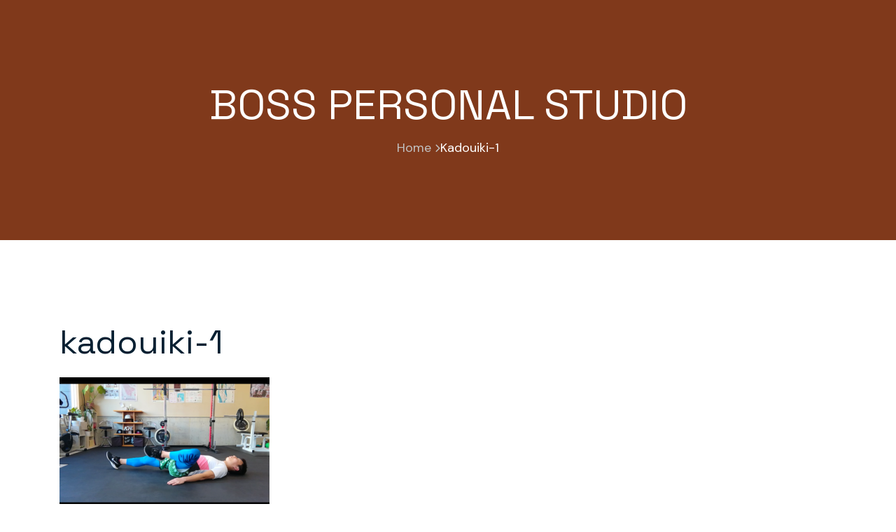

--- FILE ---
content_type: text/html; charset=UTF-8
request_url: http://grantboss.jp/2020/04/10/%E4%BB%B0%E5%90%91%E3%81%91%E3%81%A7%E8%82%A1%E9%96%A2%E7%AF%80%E3%81%AE%E3%82%B9%E3%83%88%E3%83%AC%E3%83%83%E3%83%81%EF%BC%81/kadouiki-1/
body_size: 14092
content:
<!DOCTYPE html>
<html lang="ja">
<head>
	<meta charset="UTF-8" />
	<meta name="viewport" content="width=device-width, initial-scale=1" />
	<title>kadouiki-1 &#8211; BOSS PERSONAL STUDIO</title>
<meta name='robots' content='max-image-preview:large' />
<link rel='dns-prefetch' href='//cdn.jsdelivr.net' />
<link rel='dns-prefetch' href='//fonts.googleapis.com' />
<link rel="alternate" type="application/rss+xml" title="BOSS PERSONAL STUDIO &raquo; フィード" href="http://grantboss.jp/feed/" />
<link rel="alternate" type="application/rss+xml" title="BOSS PERSONAL STUDIO &raquo; コメントフィード" href="http://grantboss.jp/comments/feed/" />
<link rel="alternate" type="application/rss+xml" title="BOSS PERSONAL STUDIO &raquo; kadouiki-1 のコメントのフィード" href="http://grantboss.jp/2020/04/10/%e4%bb%b0%e5%90%91%e3%81%91%e3%81%a7%e8%82%a1%e9%96%a2%e7%af%80%e3%81%ae%e3%82%b9%e3%83%88%e3%83%ac%e3%83%83%e3%83%81%ef%bc%81/kadouiki-1/feed/" />
<link rel="alternate" title="oEmbed (JSON)" type="application/json+oembed" href="http://grantboss.jp/wp-json/oembed/1.0/embed?url=http%3A%2F%2Fgrantboss.jp%2F2020%2F04%2F10%2F%25e4%25bb%25b0%25e5%2590%2591%25e3%2581%2591%25e3%2581%25a7%25e8%2582%25a1%25e9%2596%25a2%25e7%25af%2580%25e3%2581%25ae%25e3%2582%25b9%25e3%2583%2588%25e3%2583%25ac%25e3%2583%2583%25e3%2583%2581%25ef%25bc%2581%2Fkadouiki-1%2F" />
<link rel="alternate" title="oEmbed (XML)" type="text/xml+oembed" href="http://grantboss.jp/wp-json/oembed/1.0/embed?url=http%3A%2F%2Fgrantboss.jp%2F2020%2F04%2F10%2F%25e4%25bb%25b0%25e5%2590%2591%25e3%2581%2591%25e3%2581%25a7%25e8%2582%25a1%25e9%2596%25a2%25e7%25af%2580%25e3%2581%25ae%25e3%2582%25b9%25e3%2583%2588%25e3%2583%25ac%25e3%2583%2583%25e3%2583%2581%25ef%25bc%2581%2Fkadouiki-1%2F&#038;format=xml" />
<style id='wp-img-auto-sizes-contain-inline-css' type='text/css'>
img:is([sizes=auto i],[sizes^="auto," i]){contain-intrinsic-size:3000px 1500px}
/*# sourceURL=wp-img-auto-sizes-contain-inline-css */
</style>
<style id='wp-emoji-styles-inline-css' type='text/css'>

	img.wp-smiley, img.emoji {
		display: inline !important;
		border: none !important;
		box-shadow: none !important;
		height: 1em !important;
		width: 1em !important;
		margin: 0 0.07em !important;
		vertical-align: -0.1em !important;
		background: none !important;
		padding: 0 !important;
	}
/*# sourceURL=wp-emoji-styles-inline-css */
</style>
<link rel='stylesheet' id='wp-block-library-css' href='http://grantboss.jp/wp-includes/css/dist/block-library/style.min.css?ver=6.9' type='text/css' media='all' />
<style id='wp-block-library-theme-inline-css' type='text/css'>
.wp-block-audio :where(figcaption){color:#555;font-size:13px;text-align:center}.is-dark-theme .wp-block-audio :where(figcaption){color:#ffffffa6}.wp-block-audio{margin:0 0 1em}.wp-block-code{border:1px solid #ccc;border-radius:4px;font-family:Menlo,Consolas,monaco,monospace;padding:.8em 1em}.wp-block-embed :where(figcaption){color:#555;font-size:13px;text-align:center}.is-dark-theme .wp-block-embed :where(figcaption){color:#ffffffa6}.wp-block-embed{margin:0 0 1em}.blocks-gallery-caption{color:#555;font-size:13px;text-align:center}.is-dark-theme .blocks-gallery-caption{color:#ffffffa6}:root :where(.wp-block-image figcaption){color:#555;font-size:13px;text-align:center}.is-dark-theme :root :where(.wp-block-image figcaption){color:#ffffffa6}.wp-block-image{margin:0 0 1em}.wp-block-pullquote{border-bottom:4px solid;border-top:4px solid;color:currentColor;margin-bottom:1.75em}.wp-block-pullquote :where(cite),.wp-block-pullquote :where(footer),.wp-block-pullquote__citation{color:currentColor;font-size:.8125em;font-style:normal;text-transform:uppercase}.wp-block-quote{border-left:.25em solid;margin:0 0 1.75em;padding-left:1em}.wp-block-quote cite,.wp-block-quote footer{color:currentColor;font-size:.8125em;font-style:normal;position:relative}.wp-block-quote:where(.has-text-align-right){border-left:none;border-right:.25em solid;padding-left:0;padding-right:1em}.wp-block-quote:where(.has-text-align-center){border:none;padding-left:0}.wp-block-quote.is-large,.wp-block-quote.is-style-large,.wp-block-quote:where(.is-style-plain){border:none}.wp-block-search .wp-block-search__label{font-weight:700}.wp-block-search__button{border:1px solid #ccc;padding:.375em .625em}:where(.wp-block-group.has-background){padding:1.25em 2.375em}.wp-block-separator.has-css-opacity{opacity:.4}.wp-block-separator{border:none;border-bottom:2px solid;margin-left:auto;margin-right:auto}.wp-block-separator.has-alpha-channel-opacity{opacity:1}.wp-block-separator:not(.is-style-wide):not(.is-style-dots){width:100px}.wp-block-separator.has-background:not(.is-style-dots){border-bottom:none;height:1px}.wp-block-separator.has-background:not(.is-style-wide):not(.is-style-dots){height:2px}.wp-block-table{margin:0 0 1em}.wp-block-table td,.wp-block-table th{word-break:normal}.wp-block-table :where(figcaption){color:#555;font-size:13px;text-align:center}.is-dark-theme .wp-block-table :where(figcaption){color:#ffffffa6}.wp-block-video :where(figcaption){color:#555;font-size:13px;text-align:center}.is-dark-theme .wp-block-video :where(figcaption){color:#ffffffa6}.wp-block-video{margin:0 0 1em}:root :where(.wp-block-template-part.has-background){margin-bottom:0;margin-top:0;padding:1.25em 2.375em}
/*# sourceURL=/wp-includes/css/dist/block-library/theme.min.css */
</style>
<style id='classic-theme-styles-inline-css' type='text/css'>
/*! This file is auto-generated */
.wp-block-button__link{color:#fff;background-color:#32373c;border-radius:9999px;box-shadow:none;text-decoration:none;padding:calc(.667em + 2px) calc(1.333em + 2px);font-size:1.125em}.wp-block-file__button{background:#32373c;color:#fff;text-decoration:none}
/*# sourceURL=/wp-includes/css/classic-themes.min.css */
</style>
<style id='global-styles-inline-css' type='text/css'>
:root{--wp--preset--aspect-ratio--square: 1;--wp--preset--aspect-ratio--4-3: 4/3;--wp--preset--aspect-ratio--3-4: 3/4;--wp--preset--aspect-ratio--3-2: 3/2;--wp--preset--aspect-ratio--2-3: 2/3;--wp--preset--aspect-ratio--16-9: 16/9;--wp--preset--aspect-ratio--9-16: 9/16;--wp--preset--color--black: #000000;--wp--preset--color--cyan-bluish-gray: #abb8c3;--wp--preset--color--white: #ffffff;--wp--preset--color--pale-pink: #f78da7;--wp--preset--color--vivid-red: #cf2e2e;--wp--preset--color--luminous-vivid-orange: #ff6900;--wp--preset--color--luminous-vivid-amber: #fcb900;--wp--preset--color--light-green-cyan: #7bdcb5;--wp--preset--color--vivid-green-cyan: #00d084;--wp--preset--color--pale-cyan-blue: #8ed1fc;--wp--preset--color--vivid-cyan-blue: #0693e3;--wp--preset--color--vivid-purple: #9b51e0;--wp--preset--gradient--vivid-cyan-blue-to-vivid-purple: linear-gradient(135deg,rgb(6,147,227) 0%,rgb(155,81,224) 100%);--wp--preset--gradient--light-green-cyan-to-vivid-green-cyan: linear-gradient(135deg,rgb(122,220,180) 0%,rgb(0,208,130) 100%);--wp--preset--gradient--luminous-vivid-amber-to-luminous-vivid-orange: linear-gradient(135deg,rgb(252,185,0) 0%,rgb(255,105,0) 100%);--wp--preset--gradient--luminous-vivid-orange-to-vivid-red: linear-gradient(135deg,rgb(255,105,0) 0%,rgb(207,46,46) 100%);--wp--preset--gradient--very-light-gray-to-cyan-bluish-gray: linear-gradient(135deg,rgb(238,238,238) 0%,rgb(169,184,195) 100%);--wp--preset--gradient--cool-to-warm-spectrum: linear-gradient(135deg,rgb(74,234,220) 0%,rgb(151,120,209) 20%,rgb(207,42,186) 40%,rgb(238,44,130) 60%,rgb(251,105,98) 80%,rgb(254,248,76) 100%);--wp--preset--gradient--blush-light-purple: linear-gradient(135deg,rgb(255,206,236) 0%,rgb(152,150,240) 100%);--wp--preset--gradient--blush-bordeaux: linear-gradient(135deg,rgb(254,205,165) 0%,rgb(254,45,45) 50%,rgb(107,0,62) 100%);--wp--preset--gradient--luminous-dusk: linear-gradient(135deg,rgb(255,203,112) 0%,rgb(199,81,192) 50%,rgb(65,88,208) 100%);--wp--preset--gradient--pale-ocean: linear-gradient(135deg,rgb(255,245,203) 0%,rgb(182,227,212) 50%,rgb(51,167,181) 100%);--wp--preset--gradient--electric-grass: linear-gradient(135deg,rgb(202,248,128) 0%,rgb(113,206,126) 100%);--wp--preset--gradient--midnight: linear-gradient(135deg,rgb(2,3,129) 0%,rgb(40,116,252) 100%);--wp--preset--font-size--small: 13px;--wp--preset--font-size--medium: 20px;--wp--preset--font-size--large: 36px;--wp--preset--font-size--x-large: 42px;--wp--preset--spacing--20: 0.44rem;--wp--preset--spacing--30: 0.67rem;--wp--preset--spacing--40: 1rem;--wp--preset--spacing--50: 1.5rem;--wp--preset--spacing--60: 2.25rem;--wp--preset--spacing--70: 3.38rem;--wp--preset--spacing--80: 5.06rem;--wp--preset--shadow--natural: 6px 6px 9px rgba(0, 0, 0, 0.2);--wp--preset--shadow--deep: 12px 12px 50px rgba(0, 0, 0, 0.4);--wp--preset--shadow--sharp: 6px 6px 0px rgba(0, 0, 0, 0.2);--wp--preset--shadow--outlined: 6px 6px 0px -3px rgb(255, 255, 255), 6px 6px rgb(0, 0, 0);--wp--preset--shadow--crisp: 6px 6px 0px rgb(0, 0, 0);}:where(.is-layout-flex){gap: 0.5em;}:where(.is-layout-grid){gap: 0.5em;}body .is-layout-flex{display: flex;}.is-layout-flex{flex-wrap: wrap;align-items: center;}.is-layout-flex > :is(*, div){margin: 0;}body .is-layout-grid{display: grid;}.is-layout-grid > :is(*, div){margin: 0;}:where(.wp-block-columns.is-layout-flex){gap: 2em;}:where(.wp-block-columns.is-layout-grid){gap: 2em;}:where(.wp-block-post-template.is-layout-flex){gap: 1.25em;}:where(.wp-block-post-template.is-layout-grid){gap: 1.25em;}.has-black-color{color: var(--wp--preset--color--black) !important;}.has-cyan-bluish-gray-color{color: var(--wp--preset--color--cyan-bluish-gray) !important;}.has-white-color{color: var(--wp--preset--color--white) !important;}.has-pale-pink-color{color: var(--wp--preset--color--pale-pink) !important;}.has-vivid-red-color{color: var(--wp--preset--color--vivid-red) !important;}.has-luminous-vivid-orange-color{color: var(--wp--preset--color--luminous-vivid-orange) !important;}.has-luminous-vivid-amber-color{color: var(--wp--preset--color--luminous-vivid-amber) !important;}.has-light-green-cyan-color{color: var(--wp--preset--color--light-green-cyan) !important;}.has-vivid-green-cyan-color{color: var(--wp--preset--color--vivid-green-cyan) !important;}.has-pale-cyan-blue-color{color: var(--wp--preset--color--pale-cyan-blue) !important;}.has-vivid-cyan-blue-color{color: var(--wp--preset--color--vivid-cyan-blue) !important;}.has-vivid-purple-color{color: var(--wp--preset--color--vivid-purple) !important;}.has-black-background-color{background-color: var(--wp--preset--color--black) !important;}.has-cyan-bluish-gray-background-color{background-color: var(--wp--preset--color--cyan-bluish-gray) !important;}.has-white-background-color{background-color: var(--wp--preset--color--white) !important;}.has-pale-pink-background-color{background-color: var(--wp--preset--color--pale-pink) !important;}.has-vivid-red-background-color{background-color: var(--wp--preset--color--vivid-red) !important;}.has-luminous-vivid-orange-background-color{background-color: var(--wp--preset--color--luminous-vivid-orange) !important;}.has-luminous-vivid-amber-background-color{background-color: var(--wp--preset--color--luminous-vivid-amber) !important;}.has-light-green-cyan-background-color{background-color: var(--wp--preset--color--light-green-cyan) !important;}.has-vivid-green-cyan-background-color{background-color: var(--wp--preset--color--vivid-green-cyan) !important;}.has-pale-cyan-blue-background-color{background-color: var(--wp--preset--color--pale-cyan-blue) !important;}.has-vivid-cyan-blue-background-color{background-color: var(--wp--preset--color--vivid-cyan-blue) !important;}.has-vivid-purple-background-color{background-color: var(--wp--preset--color--vivid-purple) !important;}.has-black-border-color{border-color: var(--wp--preset--color--black) !important;}.has-cyan-bluish-gray-border-color{border-color: var(--wp--preset--color--cyan-bluish-gray) !important;}.has-white-border-color{border-color: var(--wp--preset--color--white) !important;}.has-pale-pink-border-color{border-color: var(--wp--preset--color--pale-pink) !important;}.has-vivid-red-border-color{border-color: var(--wp--preset--color--vivid-red) !important;}.has-luminous-vivid-orange-border-color{border-color: var(--wp--preset--color--luminous-vivid-orange) !important;}.has-luminous-vivid-amber-border-color{border-color: var(--wp--preset--color--luminous-vivid-amber) !important;}.has-light-green-cyan-border-color{border-color: var(--wp--preset--color--light-green-cyan) !important;}.has-vivid-green-cyan-border-color{border-color: var(--wp--preset--color--vivid-green-cyan) !important;}.has-pale-cyan-blue-border-color{border-color: var(--wp--preset--color--pale-cyan-blue) !important;}.has-vivid-cyan-blue-border-color{border-color: var(--wp--preset--color--vivid-cyan-blue) !important;}.has-vivid-purple-border-color{border-color: var(--wp--preset--color--vivid-purple) !important;}.has-vivid-cyan-blue-to-vivid-purple-gradient-background{background: var(--wp--preset--gradient--vivid-cyan-blue-to-vivid-purple) !important;}.has-light-green-cyan-to-vivid-green-cyan-gradient-background{background: var(--wp--preset--gradient--light-green-cyan-to-vivid-green-cyan) !important;}.has-luminous-vivid-amber-to-luminous-vivid-orange-gradient-background{background: var(--wp--preset--gradient--luminous-vivid-amber-to-luminous-vivid-orange) !important;}.has-luminous-vivid-orange-to-vivid-red-gradient-background{background: var(--wp--preset--gradient--luminous-vivid-orange-to-vivid-red) !important;}.has-very-light-gray-to-cyan-bluish-gray-gradient-background{background: var(--wp--preset--gradient--very-light-gray-to-cyan-bluish-gray) !important;}.has-cool-to-warm-spectrum-gradient-background{background: var(--wp--preset--gradient--cool-to-warm-spectrum) !important;}.has-blush-light-purple-gradient-background{background: var(--wp--preset--gradient--blush-light-purple) !important;}.has-blush-bordeaux-gradient-background{background: var(--wp--preset--gradient--blush-bordeaux) !important;}.has-luminous-dusk-gradient-background{background: var(--wp--preset--gradient--luminous-dusk) !important;}.has-pale-ocean-gradient-background{background: var(--wp--preset--gradient--pale-ocean) !important;}.has-electric-grass-gradient-background{background: var(--wp--preset--gradient--electric-grass) !important;}.has-midnight-gradient-background{background: var(--wp--preset--gradient--midnight) !important;}.has-small-font-size{font-size: var(--wp--preset--font-size--small) !important;}.has-medium-font-size{font-size: var(--wp--preset--font-size--medium) !important;}.has-large-font-size{font-size: var(--wp--preset--font-size--large) !important;}.has-x-large-font-size{font-size: var(--wp--preset--font-size--x-large) !important;}
:where(.wp-block-post-template.is-layout-flex){gap: 1.25em;}:where(.wp-block-post-template.is-layout-grid){gap: 1.25em;}
:where(.wp-block-term-template.is-layout-flex){gap: 1.25em;}:where(.wp-block-term-template.is-layout-grid){gap: 1.25em;}
:where(.wp-block-columns.is-layout-flex){gap: 2em;}:where(.wp-block-columns.is-layout-grid){gap: 2em;}
:root :where(.wp-block-pullquote){font-size: 1.5em;line-height: 1.6;}
/*# sourceURL=global-styles-inline-css */
</style>
<link rel='stylesheet' id='contact-form-7-css' href='http://grantboss.jp/wp-content/plugins/contact-form-7/includes/css/styles.css?ver=5.5.6' type='text/css' media='all' />
<link rel='stylesheet' id='default-icon-styles-css' href='http://grantboss.jp/wp-content/plugins/svg-vector-icon-plugin/public/../admin/css/wordpress-svg-icon-plugin-style.min.css?ver=6.9' type='text/css' media='all' />
<link rel='stylesheet' id='wcf--addons-css' href='http://grantboss.jp/wp-content/plugins/animation-addons-for-elementor/assets/css/wcf-addons.min.css?ver=6.9' type='text/css' media='all' />
<link rel='stylesheet' id='wcf--addons-ex-css' href='http://grantboss.jp/wp-content/plugins/animation-addons-for-elementor-pro/assets/css/wcf-addons-ex.min.css?ver=6.9' type='text/css' media='all' />
<link rel='stylesheet' id='helo-animation-fonts-css' href='https://fonts.googleapis.com/css?family=DM+Sans%3A300%2C400%3B500%2C600%2C700%2C800%2C900%7CSpace+Grotesk%3A400%3B500%2C600%2C700&#038;ver=1' type='text/css' media='all' />
<link rel='stylesheet' id='hello-animation-style-css' href='http://grantboss.jp/wp-content/themes/hello-animation/assets/css/master.min.css?ver=1' type='text/css' media='all' />
<link rel='stylesheet' id='wcf-custom-icons-css' href='http://grantboss.jp/wp-content/themes/hello-animation/assets/css/custom-icons.min.css?ver=1' type='text/css' media='all' />
<link rel='stylesheet' id='wp-pagenavi-css' href='http://grantboss.jp/wp-content/plugins/wp-pagenavi/pagenavi-css.css?ver=2.70' type='text/css' media='all' />
<link rel='stylesheet' id='tablepress-default-css' href='http://grantboss.jp/wp-content/plugins/tablepress/css/default.min.css?ver=1.14' type='text/css' media='all' />
<script type="text/javascript" src="http://grantboss.jp/wp-includes/js/jquery/jquery.min.js?ver=3.7.1" id="jquery-core-js"></script>
<script type="text/javascript" src="http://grantboss.jp/wp-includes/js/jquery/jquery-migrate.min.js?ver=3.4.1" id="jquery-migrate-js"></script>
<script type="text/javascript" id="wcf--addons-js-extra">
/* <![CDATA[ */
var WCF_ADDONS_JS = {"ajaxUrl":"http://grantboss.jp/wp-admin/admin-ajax.php","_wpnonce":"cc40c9bec3","post_id":"1626","i18n":{"okay":"Okay","cancel":"Cancel","submit":"Submit","success":"Success","warning":"Warning"},"smoothScroller":null,"mode":"","elementor_breakpoint":{"laptop":1366,"tablet":1024,"mobile":767,"desktop":1400},"isLoggedIn":""};
//# sourceURL=wcf--addons-js-extra
/* ]]> */
</script>
<script type="text/javascript" src="http://grantboss.jp/wp-content/plugins/animation-addons-for-elementor/assets/js/wcf-addons.min.js?ver=6.9" id="wcf--addons-js"></script>
<link rel="https://api.w.org/" href="http://grantboss.jp/wp-json/" /><link rel="alternate" title="JSON" type="application/json" href="http://grantboss.jp/wp-json/wp/v2/media/1626" /><link rel="EditURI" type="application/rsd+xml" title="RSD" href="http://grantboss.jp/xmlrpc.php?rsd" />
<meta name="generator" content="WordPress 6.9" />
<link rel="canonical" href="http://grantboss.jp/2020/04/10/%e4%bb%b0%e5%90%91%e3%81%91%e3%81%a7%e8%82%a1%e9%96%a2%e7%af%80%e3%81%ae%e3%82%b9%e3%83%88%e3%83%ac%e3%83%83%e3%83%81%ef%bc%81/kadouiki-1/" />
<link rel='shortlink' href='http://grantboss.jp/?p=1626' />
<meta name="generator" content="Elementor 3.35.0; features: additional_custom_breakpoints; settings: css_print_method-external, google_font-enabled, font_display-auto">
			<style>
				.e-con.e-parent:nth-of-type(n+4):not(.e-lazyloaded):not(.e-no-lazyload),
				.e-con.e-parent:nth-of-type(n+4):not(.e-lazyloaded):not(.e-no-lazyload) * {
					background-image: none !important;
				}
				@media screen and (max-height: 1024px) {
					.e-con.e-parent:nth-of-type(n+3):not(.e-lazyloaded):not(.e-no-lazyload),
					.e-con.e-parent:nth-of-type(n+3):not(.e-lazyloaded):not(.e-no-lazyload) * {
						background-image: none !important;
					}
				}
				@media screen and (max-height: 640px) {
					.e-con.e-parent:nth-of-type(n+2):not(.e-lazyloaded):not(.e-no-lazyload),
					.e-con.e-parent:nth-of-type(n+2):not(.e-lazyloaded):not(.e-no-lazyload) * {
						background-image: none !important;
					}
				}
			</style>
			<link rel="icon" href="http://grantboss.jp/wp-content/uploads/2020/04/boss-logo3-50x50.png" sizes="32x32" />
<link rel="icon" href="http://grantboss.jp/wp-content/uploads/2020/04/boss-logo3-300x300.png" sizes="192x192" />
<link rel="apple-touch-icon" href="http://grantboss.jp/wp-content/uploads/2020/04/boss-logo3-300x300.png" />
<meta name="msapplication-TileImage" content="http://grantboss.jp/wp-content/uploads/2020/04/boss-logo3-300x300.png" />
<style id="kirki-inline-styles">body .offcanvas__body{text-align:center;}body .default-breadcrumb__area{background-repeat:repeat;background-position:center center;background-attachment:scroll;-webkit-background-size:cover;-moz-background-size:cover;-ms-background-size:cover;-o-background-size:cover;background-size:cover;}</style></head>
<body class="attachment wp-singular attachment-template-default single single-attachment postid-1626 attachmentid-1626 attachment-png wp-custom-logo wp-embed-responsive wp-theme-hello-animation wcf-preloader-active joya-gl-blog hello-animation-base elementor-default elementor-kit-1638">
<div class='wcf-preloader preloader-eight-spinning'><div class="eight-spinning">
              <div class="cssload-lt"></div>
              <div class="cssload-rt"></div>
              <div class="cssload-lb"></div>
              <div class="cssload-rb"></div>
            </div></div><div id="smooth-wrapper"><div id="smooth-content"><div id="page" class="hfeed site">
    	 <!-- default banner start -->
   <div class="default-breadcrumb__area pb-150 pt-150">
     <div class="container">
       
       <h1 class="default-breadcrumb__title">BOSS PERSONAL STUDIO</h1>
                  <ul class="default-breadcrumb__list"><li><a href="http://grantboss.jp">Home<i class="icon-wcf-checvron-right"></i></a></li> <li class="active">kadouiki-1</li></ul>          </div>
   </div>
   <!-- default banner end -->
  <main id="content-area" role="main">
    <div class="default-blog__area pt-150 pb-150">
      <div class="container">
        <div class="default-blog__grid no-sidebar">
            
                        <div class="default-blog__details-content">
              <article id="post-1626" class="default-blog__item-single post-single post-1626 attachment type-attachment status-inherit hentry">
                
      
  <div class="default-details__content">
    <h2 class="blog__details_title pt-50">kadouiki-1</h2>
  </div>  
  <div class="info--post-details">
    <p class="attachment"><a href='http://grantboss.jp/wp-content/uploads/2020/04/kadouiki-1.png'><img fetchpriority="high" decoding="async" width="300" height="188" src="http://grantboss.jp/wp-content/uploads/2020/04/kadouiki-1-300x188.png" class="attachment-medium size-medium" alt="" srcset="http://grantboss.jp/wp-content/uploads/2020/04/kadouiki-1-300x188.png 300w, http://grantboss.jp/wp-content/uploads/2020/04/kadouiki-1-768x480.png 768w, http://grantboss.jp/wp-content/uploads/2020/04/kadouiki-1-1024x640.png 1024w" sizes="(max-width: 300px) 100vw, 300px" /></a></p>
  </div>


    

  
 
  
  
                  </article>
              <div class="row align-items-center clearfix pt-70 pb-140">                     
                <div class="col-md-full">
                    
  <ul class="default-details-tags justify-content-start">
        </ul>
                   </div>                                     
            </div>
               



	<div id="comments" class="joya--comment joya--blog-post-comment font-heading-prata">
		
			<div id="respond" class="comment-respond">
		<h3 id="reply-title" class="elc-inbd-comment__title mb-10">Leave a Reply <small><a rel="nofollow" id="cancel-comment-reply-link" href="/2020/04/10/%E4%BB%B0%E5%90%91%E3%81%91%E3%81%A7%E8%82%A1%E9%96%A2%E7%AF%80%E3%81%AE%E3%82%B9%E3%83%88%E3%83%AC%E3%83%83%E3%83%81%EF%BC%81/kadouiki-1/#respond" style="display:none;">Cancel Reply</a></small></h3><form action="http://grantboss.jp/wp-comments-post.php" method="post" id="commentform" class="d-flex flex-column comment-form"><p class="comment-notes"><span id="email-notes">メールアドレスが公開されることはありません。</span> <span class="required-field-message"><span class="required">※</span> が付いている欄は必須項目です</span></p>
							<div class="elc-inbd-comment__field order-4">
	                              <label for="name">Comment*</label>
	                              <textarea
	                              id="comment" 
								  name="comment"
								  aria-required="true"
								  placeholder="Write your comments......" 
								  ></textarea>
	                        </div>
				<div class="comment-form-fields-wrapper order-3"><div class="grid-row"><div class="col-lg-6"><div class="elc-inbd-comment__field mb-30"><label for="author">Name*</label> <input placeholder="Enter Name" id="author" class="form-input" name="author" type="text" value="" size="30" aria-required='true' /></div></div>
<div class="col-lg-6"><div class="elc-inbd-comment__field mb-30"><label for="email">Email*</label><input placeholder="Enter Email" id="email" name="email" class="form-input" type="email" value="" size="30" aria-required='true' /></div></div> </div>
<p class="comment-form-cookies-consent"><input id="wp-comment-cookies-consent" name="wp-comment-cookies-consent" type="checkbox" value="yes" /> <label for="wp-comment-cookies-consent">次回のコメントで使用するためブラウザーに自分の名前、メールアドレス、サイトを保存する。</label></p>
<p><img src="http://grantboss.jp/wp-content/siteguard/1692712024.png" alt="CAPTCHA"></p><p><label for="siteguard_captcha">上に表示された文字を入力してください。</label><br /><input type="text" name="siteguard_captcha" id="siteguard_captcha" class="input" value="" size="10" aria-required="true" /><input type="hidden" name="siteguard_captcha_prefix" id="siteguard_captcha_prefix" value="1692712024" /></p></div><div class="cf_btn default-details__cmtbtn mt-45 mb-45 order-5"><button name="submit" type="submit" id="submit" class="wcf--theme-btn wc-btn-primary btn-hover-divide" > Submit Now <i class="icon-wcf-checvron-right"></i></button> <input type='hidden' name='comment_post_ID' value='1626' id='comment_post_ID' />
<input type='hidden' name='comment_parent' id='comment_parent' value='0' />
</div></form>	</div><!-- #respond -->
	
	</div><!-- #comments -->
            </div>
                                  </div> <!-- .blog__grid -->
       </div> <!-- .container -->
    </div> <!-- .default-blog__area  -->
  </main> <!--#main-content -->
<style></style>		<div data-elementor-type="wp-post" data-elementor-id="20" class="elementor elementor-20" data-elementor-post-type="wcf-addons-template">
						</div>
		</div><!-- #page -->
</div></div><script type="speculationrules">
{"prefetch":[{"source":"document","where":{"and":[{"href_matches":"/*"},{"not":{"href_matches":["/wp-*.php","/wp-admin/*","/wp-content/uploads/*","/wp-content/*","/wp-content/plugins/*","/wp-content/themes/hello-animation/*","/*\\?(.+)"]}},{"not":{"selector_matches":"a[rel~=\"nofollow\"]"}},{"not":{"selector_matches":".no-prefetch, .no-prefetch a"}}]},"eagerness":"conservative"}]}
</script>
<div class='wcf-scroll-to-top scroll-to-circle'><svg class="progress-circle svg-content" width="100%" height="100%" viewBox="-1 -1 102 102"><path d="M50,1 a49,49 0 0,1 0,98 a49,49 0 0,1 0,-98" /></svg><i aria-hidden="true" class="builder-theme builder-wcf-icon icon-wcf-arrow-up-1"></i></div>		<script>
			(() => {

				const scrollToTop = () => {
					const cursor = document.querySelector(".wcf-scroll-to-top");
					if (!cursor) return;

					// Circular progress animation
					if (cursor.classList.contains("scroll-to-circle")) {
						const progressPath = cursor.querySelector(".progress-circle path");
						if (!progressPath) return;

						const pathLength = progressPath.getTotalLength();
						progressPath.style.transition = "none";
						progressPath.style.strokeDasharray = `${pathLength} ${pathLength}`;
						progressPath.style.strokeDashoffset = pathLength;
						progressPath.getBoundingClientRect(); // Trigger layout
						progressPath.style.transition = "stroke-dashoffset 10ms linear";

						const updateProgress = () => {
							const scroll = window.scrollY;
							const height = document.documentElement.scrollHeight - window.innerHeight;
							const progress = pathLength - (scroll * pathLength) / height;
							progressPath.style.strokeDashoffset = progress;
						};

						updateProgress();
						window.addEventListener("scroll", updateProgress);
					}

					// Toggle visibility on scroll
					const toggleVisibility = () => {
						if (window.scrollY > 100) {
							cursor.classList.add("show-scroll-to-top");
						} else {
							cursor.classList.remove("show-scroll-to-top");
						}
					};

					window.addEventListener("scroll", toggleVisibility);

					// Scroll to top on click
					cursor.addEventListener("click", () => {
						window.scrollTo({
							top: 0,
							behavior: "smooth",
						});
					});
				};

				scrollToTop();
			})();
		</script>
	<div class="wcf--popup-video-wrapper" id="wcf-aae-global--popup-js">
            <div class="wcf--popup-video">
                <button class="wcf--popup-close"><i aria-hidden="true" class="far fa-window-close"></i></button>
                <div class="aae-popup-content-container"></div>
            </div>
        </div>
	    			<script>
				function aaerefreshOnImageLoad() {
				
					if (typeof gsap !== "undefined" && typeof ScrollTrigger !== "undefined") {
						gsap.registerPlugin(ScrollTrigger);
					}
					document.querySelectorAll('img[loading="lazy"]').forEach((img) => {
						if (img.complete) return;

						img.addEventListener("load", () => {
							if (typeof gsap !== "undefined" && typeof ScrollTrigger !== "undefined") {
								ScrollTrigger.refresh();
							}
						});
					});
				}

				document.addEventListener("DOMContentLoaded", aaerefreshOnImageLoad);
				window.addEventListener('load', (event) => {
				
					if (typeof gsap !== "undefined" && typeof ScrollTrigger !== "undefined") {
						ScrollTrigger.refresh();
					}
					
				});
			</script>
					<script>
				const lazyloadRunObserver = () => {
					const lazyloadBackgrounds = document.querySelectorAll( `.e-con.e-parent:not(.e-lazyloaded)` );
					const lazyloadBackgroundObserver = new IntersectionObserver( ( entries ) => {
						entries.forEach( ( entry ) => {
							if ( entry.isIntersecting ) {
								let lazyloadBackground = entry.target;
								if( lazyloadBackground ) {
									lazyloadBackground.classList.add( 'e-lazyloaded' );
								}
								lazyloadBackgroundObserver.unobserve( entry.target );
							}
						});
					}, { rootMargin: '200px 0px 200px 0px' } );
					lazyloadBackgrounds.forEach( ( lazyloadBackground ) => {
						lazyloadBackgroundObserver.observe( lazyloadBackground );
					} );
				};
				const events = [
					'DOMContentLoaded',
					'elementor/lazyload/observe',
				];
				events.forEach( ( event ) => {
					document.addEventListener( event, lazyloadRunObserver );
				} );
			</script>
					<script>
			(() => {
				// Preloader
				const aae_pro_preloader = () => {
					const preloaderEl = document.querySelector(".wcf-preloader");
					if (!preloaderEl) return;

					document.addEventListener("DOMContentLoaded", () => {
						setTimeout(() => {
							document.body.classList.remove("wcf-preloader-active");
							preloaderEl.remove();
						}, 500);
					});
				};

				aae_pro_preloader();
			})();
		</script>
	<style id='wcf-preloader-inline-css' type='text/css'>
.wcf-preloader { }
.wcf-preloader { }
/*# sourceURL=wcf-preloader-inline-css */
</style>
<link rel='stylesheet' id='wcf--social-icons-css' href='http://grantboss.jp/wp-content/plugins/animation-addons-for-elementor/assets/css/widgets/social-icons.min.css?ver=6.9' type='text/css' media='all' />
<link rel='stylesheet' id='elementor-frontend-css' href='http://grantboss.jp/wp-content/uploads/elementor/css/custom-frontend.min.css?ver=1770042883' type='text/css' media='all' />
<link rel='stylesheet' id='widget-icon-list-css' href='http://grantboss.jp/wp-content/uploads/elementor/css/custom-widget-icon-list.min.css?ver=1770042883' type='text/css' media='all' />
<link rel='stylesheet' id='wcf--mailchimp-css' href='http://grantboss.jp/wp-content/plugins/animation-addons-for-elementor/assets/css/widgets/mailchimp.min.css?ver=6.9' type='text/css' media='all' />
<style id='wcf-scroll-to-top-inline-css' type='text/css'>

            .wcf-scroll-to-top {
                bottom: 5px;
                right: 15px;
                width: 45px;
                height: 50px;
                z-index: 9999;
                background-color: #FC5A11;
                border-radius: 5px;
                font-size: 16px;
                color: #fff;
                fill: #fff;
                mix-blend-mode: normal;
            }
            .wcf-scroll-to-top.scroll-to-circle {
                width: 45px;
                height: 45px;
            }
        
/*# sourceURL=wcf-scroll-to-top-inline-css */
</style>
<link rel='stylesheet' id='elementor-icons-css' href='http://grantboss.jp/wp-content/plugins/elementor/assets/lib/eicons/css/elementor-icons.min.css?ver=5.47.0' type='text/css' media='all' />
<link rel='stylesheet' id='elementor-post-1638-css' href='http://grantboss.jp/wp-content/uploads/elementor/css/post-1638.css?ver=1770042884' type='text/css' media='all' />
<link rel='stylesheet' id='elementor-gf-roboto-css' href='https://fonts.googleapis.com/css?family=Roboto:100,100italic,200,200italic,300,300italic,400,400italic,500,500italic,600,600italic,700,700italic,800,800italic,900,900italic&#038;display=auto' type='text/css' media='all' />
<link rel='stylesheet' id='elementor-gf-robotoslab-css' href='https://fonts.googleapis.com/css?family=Roboto+Slab:100,100italic,200,200italic,300,300italic,400,400italic,500,500italic,600,600italic,700,700italic,800,800italic,900,900italic&#038;display=auto' type='text/css' media='all' />
<link rel='stylesheet' id='elementor-icons-shared-0-css' href='http://grantboss.jp/wp-content/plugins/elementor/assets/lib/font-awesome/css/fontawesome.min.css?ver=5.15.3' type='text/css' media='all' />
<link rel='stylesheet' id='elementor-icons-fa-solid-css' href='http://grantboss.jp/wp-content/plugins/elementor/assets/lib/font-awesome/css/solid.min.css?ver=5.15.3' type='text/css' media='all' />
<script type="text/javascript" id="builder-essential--global-core-js-extra">
/* <![CDATA[ */
var BUILDER_ADDONS_JS = {"ajaxUrl":"http://grantboss.jp/wp-admin/admin-ajax.php","_wpnonce":"7f5b67425d"};
//# sourceURL=builder-essential--global-core-js-extra
/* ]]> */
</script>
<script type="text/javascript" src="http://grantboss.jp/wp-content/plugins/animation-addons--bl-extension/assets/js/wcf--global-core.min.js?ver=6.9" id="builder-essential--global-core-js"></script>
<script type="text/javascript" src="http://grantboss.jp/wp-includes/js/dist/vendor/wp-polyfill.min.js?ver=3.15.0" id="wp-polyfill-js"></script>
<script type="text/javascript" id="contact-form-7-js-extra">
/* <![CDATA[ */
var wpcf7 = {"api":{"root":"http://grantboss.jp/wp-json/","namespace":"contact-form-7/v1"}};
//# sourceURL=contact-form-7-js-extra
/* ]]> */
</script>
<script type="text/javascript" src="http://grantboss.jp/wp-content/plugins/contact-form-7/includes/js/index.js?ver=5.5.6" id="contact-form-7-js"></script>
<script type="text/javascript" src="http://grantboss.jp/wp-content/themes/hello-animation/assets/js/skip-link-focus-fix.min.js?ver=1" id="skip-link-focus-fix-js"></script>
<script type="text/javascript" id="hello-animation-script-js-extra">
/* <![CDATA[ */
var helo_anim_obj = {"ajax_url":"http://grantboss.jp/wp-admin/admin-ajax.php"};
//# sourceURL=hello-animation-script-js-extra
/* ]]> */
</script>
<script type="text/javascript" src="http://grantboss.jp/wp-content/themes/hello-animation/assets/js/script.min.js?ver=1" id="hello-animation-script-js"></script>
<script type="text/javascript" src="http://grantboss.jp/wp-includes/js/comment-reply.min.js?ver=6.9" id="comment-reply-js" async="async" data-wp-strategy="async" fetchpriority="low"></script>
<script type="text/javascript" src="http://grantboss.jp/wp-content/plugins/animation-addons-for-elementor-pro/assets/lib/gsap.min.js?ver=6.9" id="gsap-js"></script>
<script type="text/javascript" src="http://grantboss.jp/wp-content/plugins/elementor/assets/js/webpack.runtime.min.js?ver=3.35.0" id="elementor-webpack-runtime-js"></script>
<script type="text/javascript" src="http://grantboss.jp/wp-content/plugins/elementor/assets/js/frontend-modules.min.js?ver=3.35.0" id="elementor-frontend-modules-js"></script>
<script type="text/javascript" src="http://grantboss.jp/wp-includes/js/jquery/ui/core.min.js?ver=1.13.3" id="jquery-ui-core-js"></script>
<script type="text/javascript" id="elementor-frontend-js-before">
/* <![CDATA[ */
var elementorFrontendConfig = {"environmentMode":{"edit":false,"wpPreview":false,"isScriptDebug":false},"i18n":{"shareOnFacebook":"Facebook \u3067\u5171\u6709","shareOnTwitter":"Twitter \u3067\u5171\u6709","pinIt":"\u30d4\u30f3\u3059\u308b","download":"\u30c0\u30a6\u30f3\u30ed\u30fc\u30c9","downloadImage":"\u753b\u50cf\u3092\u30c0\u30a6\u30f3\u30ed\u30fc\u30c9","fullscreen":"\u30d5\u30eb\u30b9\u30af\u30ea\u30fc\u30f3","zoom":"\u30ba\u30fc\u30e0","share":"\u30b7\u30a7\u30a2","playVideo":"\u52d5\u753b\u518d\u751f","previous":"\u524d","next":"\u6b21","close":"\u9589\u3058\u308b","a11yCarouselPrevSlideMessage":"\u524d\u306e\u30b9\u30e9\u30a4\u30c9","a11yCarouselNextSlideMessage":"\u6b21\u306e\u30b9\u30e9\u30a4\u30c9","a11yCarouselFirstSlideMessage":"\u3053\u308c\u304c\u6700\u521d\u306e\u30b9\u30e9\u30a4\u30c9\u3067\u3059","a11yCarouselLastSlideMessage":"\u3053\u308c\u304c\u6700\u5f8c\u306e\u30b9\u30e9\u30a4\u30c9\u3067\u3059","a11yCarouselPaginationBulletMessage":"\u30b9\u30e9\u30a4\u30c9\u306b\u79fb\u52d5"},"is_rtl":false,"breakpoints":{"xs":0,"sm":480,"md":768,"lg":1025,"xl":1440,"xxl":1600},"responsive":{"breakpoints":{"mobile":{"label":"\u30e2\u30d0\u30a4\u30eb\u7e26\u5411\u304d","value":767,"default_value":767,"direction":"max","is_enabled":true},"mobile_extra":{"label":"\u30e2\u30d0\u30a4\u30eb\u6a2a\u5411\u304d","value":880,"default_value":880,"direction":"max","is_enabled":true},"tablet":{"label":"\u30bf\u30d6\u30ec\u30c3\u30c8\u7e26\u30ec\u30a4\u30a2\u30a6\u30c8","value":1024,"default_value":1024,"direction":"max","is_enabled":true},"tablet_extra":{"label":"\u30bf\u30d6\u30ec\u30c3\u30c8\u6a2a\u30ec\u30a4\u30a2\u30a6\u30c8","value":1200,"default_value":1200,"direction":"max","is_enabled":true},"laptop":{"label":"\u30ce\u30fc\u30c8\u30d1\u30bd\u30b3\u30f3","value":1366,"default_value":1366,"direction":"max","is_enabled":true},"widescreen":{"label":"\u30ef\u30a4\u30c9\u30b9\u30af\u30ea\u30fc\u30f3","value":2400,"default_value":2400,"direction":"min","is_enabled":false}},
"hasCustomBreakpoints":true},"version":"3.35.0","is_static":false,"experimentalFeatures":{"additional_custom_breakpoints":true,"theme_builder_v2":true,"home_screen":true,"global_classes_should_enforce_capabilities":true,"e_variables":true,"cloud-library":true,"e_opt_in_v4_page":true,"e_components":true,"e_interactions":true,"e_editor_one":true,"import-export-customization":true,"e_pro_variables":true},"urls":{"assets":"http:\/\/grantboss.jp\/wp-content\/plugins\/elementor\/assets\/","ajaxurl":"http:\/\/grantboss.jp\/wp-admin\/admin-ajax.php","uploadUrl":"http:\/\/grantboss.jp\/wp-content\/uploads"},"nonces":{"floatingButtonsClickTracking":"1b7d6f0ad7"},"swiperClass":"swiper","settings":{"page":[],"editorPreferences":[]},"kit":{"active_breakpoints":["viewport_mobile","viewport_mobile_extra","viewport_tablet","viewport_tablet_extra","viewport_laptop"],"wcf_enable_preloader":"yes","global_image_lightbox":"yes","lightbox_enable_counter":"yes","lightbox_enable_fullscreen":"yes","lightbox_enable_zoom":"yes","lightbox_enable_share":"yes","lightbox_title_src":"title","lightbox_description_src":"description"},"post":{"id":1626,"title":"kadouiki-1%20%E2%80%93%20BOSS%20PERSONAL%20STUDIO","excerpt":"","featuredImage":false}};
//# sourceURL=elementor-frontend-js-before
/* ]]> */
</script>
<script type="text/javascript" src="http://grantboss.jp/wp-content/plugins/elementor/assets/js/frontend.min.js?ver=3.35.0" id="elementor-frontend-js"></script>
<script type="text/javascript" src="http://grantboss.jp/wp-content/plugins/animation-addons-for-elementor-pro/assets/lib/ScrollSmoother.min.js?ver=2.5.2" id="ScrollSmoother-js"></script>
<script type="text/javascript" src="http://grantboss.jp/wp-content/plugins/animation-addons-for-elementor-pro/assets/lib/EaselPlugin.min.js?ver=2.5.2" id="EaselPlugin-js"></script>
<script type="text/javascript" src="http://grantboss.jp/wp-content/plugins/animation-addons-for-elementor-pro/assets/lib/Flip.min.js?ver=2.5.2" id="Flip-js"></script>
<script type="text/javascript" src="http://grantboss.jp/wp-content/plugins/animation-addons-for-elementor-pro/assets/lib/MotionPathPlugin.min.js?ver=2.5.2" id="MotionPathPlugin-js"></script>
<script type="text/javascript" src="http://grantboss.jp/wp-content/plugins/animation-addons-for-elementor-pro/assets/lib/Observer.min.js?ver=2.5.2" id="Observer-js"></script>
<script type="text/javascript" src="http://grantboss.jp/wp-content/plugins/animation-addons-for-elementor-pro/assets/lib/PixiPlugin.min.js?ver=2.5.2" id="PixiPlugin-js"></script>
<script type="text/javascript" src="http://grantboss.jp/wp-content/plugins/animation-addons-for-elementor-pro/assets/lib/ScrollToPlugin.min.js?ver=2.5.2" id="ScrollToPlugin-js"></script>
<script type="text/javascript" src="http://grantboss.jp/wp-content/plugins/animation-addons-for-elementor-pro/assets/lib/TextPlugin.min.js?ver=2.5.2" id="TextPlugin-js"></script>
<script type="text/javascript" src="http://grantboss.jp/wp-content/plugins/animation-addons-for-elementor-pro/assets/lib/DrawSVGPlugin.min.js?ver=2.5.2" id="DrawSVGPlugin-js"></script>
<script type="text/javascript" src="http://grantboss.jp/wp-content/plugins/animation-addons-for-elementor-pro/assets/lib/Physics2DPlugin.min.js?ver=2.5.2" id="Physics2DPlugin-js"></script>
<script type="text/javascript" src="http://grantboss.jp/wp-content/plugins/animation-addons-for-elementor-pro/assets/lib/PhysicsPropsPlugin.min.js?ver=2.5.2" id="PhysicsPropsPlugin-js"></script>
<script type="text/javascript" src="http://grantboss.jp/wp-content/plugins/animation-addons-for-elementor-pro/assets/lib/ScrambleTextPlugin.min.js?ver=2.5.2" id="ScrambleTextPlugin-js"></script>
<script type="text/javascript" src="http://grantboss.jp/wp-content/plugins/animation-addons-for-elementor-pro/assets/lib/GSDevTools.min.js?ver=2.5.2" id="GSDevTools-js"></script>
<script type="text/javascript" src="http://grantboss.jp/wp-content/plugins/animation-addons-for-elementor-pro/assets/lib/InertiaPlugin.min.js?ver=2.5.2" id="InertiaPlugin-js"></script>
<script type="text/javascript" src="http://grantboss.jp/wp-content/plugins/animation-addons-for-elementor-pro/assets/lib/MorphSVGPlugin.min.js?ver=2.5.2" id="MorphSVGPlugin-js"></script>
<script type="text/javascript" src="http://grantboss.jp/wp-content/plugins/animation-addons-for-elementor-pro/assets/lib/MotionPathHelper.min.js?ver=2.5.2" id="MotionPathHelper-js"></script>
<script type="text/javascript" src="http://grantboss.jp/wp-content/plugins/animation-addons-for-elementor-pro/assets/lib/SplitText.min.js?ver=2.5.2" id="SplitText-js"></script>
<script type="text/javascript" id="wp_slimstat-js-extra">
/* <![CDATA[ */
var SlimStatParams = {"ajaxurl":"http://grantboss.jp/wp-admin/admin-ajax.php","baseurl":"/","dnt":"noslimstat,ab-item","ci":"YTozOntzOjEyOiJjb250ZW50X3R5cGUiO3M6MTQ6ImNwdDphdHRhY2htZW50IjtzOjEwOiJjb250ZW50X2lkIjtpOjE2MjY7czo2OiJhdXRob3IiO3M6OToiZ3JhbnRib3NzIjt9.ab354dd46a1d38f63cadc6684d2de59d"};
//# sourceURL=wp_slimstat-js-extra
/* ]]> */
</script>
<script type="text/javascript" src="https://cdn.jsdelivr.net/wp/wp-slimstat/tags/4.8.8.1/wp-slimstat.min.js" id="wp_slimstat-js"></script>
<script type="text/javascript" src="http://grantboss.jp/wp-content/plugins/animation-addons-for-elementor-pro/assets/lib/ScrollTrigger.min.js?ver=3.13" id="ScrollTrigger-js"></script>
<script type="text/javascript" src="http://grantboss.jp/wp-content/plugins/animation-addons-for-elementor-pro/assets/js/wcf-addons-ex.min.js?ver=2.4.18" id="wcf--addons-ex-js"></script>
<script type="text/javascript" src="http://grantboss.jp/wp-content/plugins/animation-addons-for-elementor-pro/assets/lib/Draggable.min.js?ver=6.9" id="Draggable-js"></script>
<script type="text/javascript" src="http://grantboss.jp/wp-content/plugins/animation-addons-for-elementor/assets/js/widgets/mailchimp.min.js?ver=2.5.2" id="wcf--mailchimp-js"></script>
<script type="text/javascript" src="http://grantboss.jp/wp-content/plugins/elementor-pro/assets/js/webpack-pro.runtime.min.js?ver=3.34.4" id="elementor-pro-webpack-runtime-js"></script>
<script type="text/javascript" src="http://grantboss.jp/wp-includes/js/dist/hooks.min.js?ver=dd5603f07f9220ed27f1" id="wp-hooks-js"></script>
<script type="text/javascript" src="http://grantboss.jp/wp-includes/js/dist/i18n.min.js?ver=c26c3dc7bed366793375" id="wp-i18n-js"></script>
<script type="text/javascript" id="wp-i18n-js-after">
/* <![CDATA[ */
wp.i18n.setLocaleData( { 'text direction\u0004ltr': [ 'ltr' ] } );
//# sourceURL=wp-i18n-js-after
/* ]]> */
</script>
<script type="text/javascript" id="elementor-pro-frontend-js-before">
/* <![CDATA[ */
var ElementorProFrontendConfig = {"ajaxurl":"http:\/\/grantboss.jp\/wp-admin\/admin-ajax.php","nonce":"9eedea81b6","urls":{"assets":"http:\/\/grantboss.jp\/wp-content\/plugins\/elementor-pro\/assets\/","rest":"http:\/\/grantboss.jp\/wp-json\/"},"settings":{"lazy_load_background_images":true},"popup":{"hasPopUps":false},"shareButtonsNetworks":{"facebook":{"title":"Facebook","has_counter":true},"twitter":{"title":"Twitter"},"linkedin":{"title":"LinkedIn","has_counter":true},"pinterest":{"title":"Pinterest","has_counter":true},"reddit":{"title":"Reddit","has_counter":true},"vk":{"title":"VK","has_counter":true},"odnoklassniki":{"title":"OK","has_counter":true},"tumblr":{"title":"Tumblr"},"digg":{"title":"Digg"},"skype":{"title":"Skype"},"stumbleupon":{"title":"StumbleUpon","has_counter":true},"mix":{"title":"Mix"},"telegram":{"title":"Telegram"},"pocket":{"title":"Pocket","has_counter":true},"xing":{"title":"XING","has_counter":true},"whatsapp":{"title":"WhatsApp"},"email":{"title":"Email"},"print":{"title":"Print"},"x-twitter":{"title":"X"},"threads":{"title":"Threads"}},
"facebook_sdk":{"lang":"ja","app_id":""},"lottie":{"defaultAnimationUrl":"http:\/\/grantboss.jp\/wp-content\/plugins\/elementor-pro\/modules\/lottie\/assets\/animations\/default.json"}};
//# sourceURL=elementor-pro-frontend-js-before
/* ]]> */
</script>
<script type="text/javascript" src="http://grantboss.jp/wp-content/plugins/elementor-pro/assets/js/frontend.min.js?ver=3.34.4" id="elementor-pro-frontend-js"></script>
<script type="text/javascript" src="http://grantboss.jp/wp-content/plugins/elementor-pro/assets/js/elements-handlers.min.js?ver=3.34.4" id="pro-elements-handlers-js"></script>
<script id="wp-emoji-settings" type="application/json">
{"baseUrl":"https://s.w.org/images/core/emoji/17.0.2/72x72/","ext":".png","svgUrl":"https://s.w.org/images/core/emoji/17.0.2/svg/","svgExt":".svg","source":{"concatemoji":"http://grantboss.jp/wp-includes/js/wp-emoji-release.min.js?ver=6.9"}}
</script>
<script type="module">
/* <![CDATA[ */
/*! This file is auto-generated */
const a=JSON.parse(document.getElementById("wp-emoji-settings").textContent),o=(window._wpemojiSettings=a,"wpEmojiSettingsSupports"),s=["flag","emoji"];function i(e){try{var t={supportTests:e,timestamp:(new Date).valueOf()};sessionStorage.setItem(o,JSON.stringify(t))}catch(e){}}function c(e,t,n){e.clearRect(0,0,e.canvas.width,e.canvas.height),e.fillText(t,0,0);t=new Uint32Array(e.getImageData(0,0,e.canvas.width,e.canvas.height).data);e.clearRect(0,0,e.canvas.width,e.canvas.height),e.fillText(n,0,0);const a=new Uint32Array(e.getImageData(0,0,e.canvas.width,e.canvas.height).data);return t.every((e,t)=>e===a[t])}function p(e,t){e.clearRect(0,0,e.canvas.width,e.canvas.height),e.fillText(t,0,0);var n=e.getImageData(16,16,1,1);for(let e=0;e<n.data.length;e++)if(0!==n.data[e])return!1;return!0}function u(e,t,n,a){switch(t){case"flag":return n(e,"\ud83c\udff3\ufe0f\u200d\u26a7\ufe0f","\ud83c\udff3\ufe0f\u200b\u26a7\ufe0f")?!1:!n(e,"\ud83c\udde8\ud83c\uddf6","\ud83c\udde8\u200b\ud83c\uddf6")&&!n(e,"\ud83c\udff4\udb40\udc67\udb40\udc62\udb40\udc65\udb40\udc6e\udb40\udc67\udb40\udc7f","\ud83c\udff4\u200b\udb40\udc67\u200b\udb40\udc62\u200b\udb40\udc65\u200b\udb40\udc6e\u200b\udb40\udc67\u200b\udb40\udc7f");case"emoji":return!a(e,"\ud83e\u1fac8")}return!1}function f(e,t,n,a){let r;const o=(r="undefined"!=typeof WorkerGlobalScope&&self instanceof WorkerGlobalScope?new OffscreenCanvas(300,150):document.createElement("canvas")).getContext("2d",{willReadFrequently:!0}),s=(o.textBaseline="top",o.font="600 32px Arial",{});return e.forEach(e=>{s[e]=t(o,e,n,a)}),s}function r(e){var t=document.createElement("script");t.src=e,t.defer=!0,document.head.appendChild(t)}a.supports={everything:!0,everythingExceptFlag:!0},new Promise(t=>{let n=function(){try{var e=JSON.parse(sessionStorage.getItem(o));if("object"==typeof e&&"number"==typeof e.timestamp&&(new Date).valueOf()<e.timestamp+604800&&"object"==typeof e.supportTests)return e.supportTests}catch(e){}return null}();if(!n){if("undefined"!=typeof Worker&&"undefined"!=typeof OffscreenCanvas&&"undefined"!=typeof URL&&URL.createObjectURL&&"undefined"!=typeof Blob)try{var e="postMessage("+f.toString()+"("+[JSON.stringify(s),u.toString(),c.toString(),p.toString()].join(",")+"));",a=new Blob([e],{type:"text/javascript"});const r=new Worker(URL.createObjectURL(a),{name:"wpTestEmojiSupports"});return void(r.onmessage=e=>{i(n=e.data),r.terminate(),t(n)})}catch(e){}i(n=f(s,u,c,p))}t(n)}).then(e=>{for(const n in e)a.supports[n]=e[n],a.supports.everything=a.supports.everything&&a.supports[n],"flag"!==n&&(a.supports.everythingExceptFlag=a.supports.everythingExceptFlag&&a.supports[n]);var t;a.supports.everythingExceptFlag=a.supports.everythingExceptFlag&&!a.supports.flag,a.supports.everything||((t=a.source||{}).concatemoji?r(t.concatemoji):t.wpemoji&&t.twemoji&&(r(t.twemoji),r(t.wpemoji)))});
//# sourceURL=http://grantboss.jp/wp-includes/js/wp-emoji-loader.min.js
/* ]]> */
</script>
</body>
</html>


--- FILE ---
content_type: text/css
request_url: http://grantboss.jp/wp-content/plugins/animation-addons-for-elementor-pro/assets/css/wcf-addons-ex.min.css?ver=6.9
body_size: 6776
content:
.wcf-t-animation-text_invert{--text-color:0,0%,0%}.wcf-t-animation-text_invert .invert-line{background-image:linear-gradient(to right,hsla(var(--text-color),1) 50%,hsla(var(--text-color),.3) 50%)!important;background-size:200% 100%;background-position-x:100%;color:transparent;background-clip:text;-webkit-background-clip:text}.anim-reveal-line{overflow:hidden}@keyframes button-ripple{70%{box-shadow:0 0 0 15px currentColor;opacity:.25}100%{box-shadow:0 0 0 0 currentColor;opacity:0}}@keyframes spinner{to{transform:rotateZ(360deg)}}.wcf-popup-btn{position:relative;display:inline-flex;align-items:center;justify-content:center;background-color:#000;color:#fff;gap:10px;line-height:1;height:60px;width:60px;border-radius:100%;text-align:center;transition:.3s;z-index:1;cursor:pointer}.wcf-popup-btn .spinner_image{width:100%;height:100%;border-radius:100%;-o-object-fit:cover;object-fit:cover;position:absolute;left:0;top:0;z-index:-1;animation:4s linear infinite spinner}.wcf-popup-btn.ripple::after,.wcf-popup-btn.ripple::before{content:" ";position:absolute;top:0;left:0;width:100%;height:100%;color:#1e90ff;border-radius:100%;box-shadow:0 0 0 0 currentColor;animation:3s ease-out infinite button-ripple;opacity:.6;z-index:-1}.wcf-popup-btn.ripple::before{animation-delay:.9s}.wcf-popup-btn.ripple::after{animation-delay:.3s}.wcf-popup-btn svg{width:1em;height:1em}.wcp--popup{position:relative;background:#fff;padding:20px;width:auto;max-width:1000px;margin:30px auto;max-height:90vh;overflow-y:scroll}@media (max-width:1024px){.elementor-widget-wcf--services-tab.wcf-tabs-tablet .tabs-wrapper,.elementor-widget-wcf--tabs.wcf-tabs-tablet .tabs-wrapper{display:none}}@media (max-width:767px){.elementor-widget-wcf--services-tab.wcf-tabs-mobile .tabs-wrapper,.elementor-widget-wcf--tabs.wcf-tabs-mobile .tabs-wrapper{display:none}}@media (min-width:768px){.elementor-widget-wcf--services-tab.wcf-tabs-mobile .tab-mobile-title,.elementor-widget-wcf--tabs.wcf-tabs-mobile .tab-mobile-title{display:none}}@media (min-width:1025px){.elementor-widget-wcf--services-tab.wcf-tabs-tablet .tab-mobile-title,.elementor-widget-wcf--tabs.wcf-tabs-tablet .tab-mobile-title{display:none}}:root{scroll-behavior:auto!important}*{box-sizing:border-box}.wcf-hover-cursor-effect{position:fixed;display:flex;justify-content:center;align-items:center;text-align:center;top:0;left:0;pointer-events:none;opacity:0;background:#000;color:#fff;width:100px;height:100px;border-radius:100%;z-index:999}.wcf-image-hover{transition:opacity .3s,transform .7s cubic-bezier(.23,1,.32,1);position:absolute;width:300px;height:400px;-o-object-fit:cover;object-fit:cover;left:0;top:-50%;z-index:1;opacity:0;visibility:hidden;background-size:cover;background-repeat:no-repeat;pointer-events:none}[data-wcf-wrapper-link]{cursor:pointer}.wcf-cursor{position:fixed;display:none;justify-content:center;align-items:center;top:0;left:0;pointer-events:none;opacity:0;width:40px;height:40px;border-radius:100%;border:1px solid #000;z-index:999;transition:.15s}.wcf-cursor-follower{display:none;position:fixed;left:0;top:0;pointer-events:none;width:8px;height:8px;background-color:#000;border-radius:50%;transition:.2s;z-index:999}.wcf-scroll-to-top{position:fixed;right:30px;bottom:30px;height:46px;width:46px;cursor:pointer;display:flex;justify-content:center;align-items:center;border-radius:50px;box-shadow:inset 0 0 0 2px rgba(0,0,0,.1);z-index:10000;opacity:0;visibility:hidden;transform:translateY(15px);transition:.2s linear}.wcf-scroll-to-top svg{width:1em;height:1em}.wcf-scroll-to-top.show-scroll-to-top{opacity:1;visibility:visible;transform:translateY(0)}.wcf-scroll-to-top.scroll-to-circle{border-radius:100%}.wcf-scroll-to-top svg.progress-circle{position:absolute;left:0;top:0;height:100%;width:100%}.wcf-scroll-to-top svg.progress-circle path{fill:none;stroke:#1f2029;stroke-width:4;box-sizing:border-box;transition:.2s linear}.wcf-scroll-indicator{position:fixed;z-index:99;width:100%;height:8px;background:#ccc}.wcf-scroll-indicator .indicator-bar{height:100%;background:#000;width:0%;transition:.2s linear}.wcf-scroll-indicator.scroll-indicator-top{top:0}.wcf-scroll-indicator.scroll-indicator-bottom{bottom:0}body.wcf-preloader-active{overflow:hidden!important}.wcf-preloader{position:fixed;top:0;left:0;width:100%;height:100%;display:flex;justify-content:center;align-items:center;z-index:9999999;transition:.2s linear;background:#fff}@keyframes cssload-rotate{100%{transform:rotate(360deg)}}.wcf-preloader.preloader-whirlpool .whirlpool{position:absolute;top:50%;left:50%;border:1px solid var(--color2,#ccc);border-left-color:var(--color,#000);border-radius:974px;margin:-24px 0 0 -24px;height:49px;width:49px;animation:1.15s linear infinite cssload-rotate}.wcf-preloader.preloader-whirlpool .whirlpool::after,.wcf-preloader.preloader-whirlpool .whirlpool::before{position:absolute;top:50%;left:50%;border:1px solid var(--color2,#ccc);border-left-color:var(--color,#000);border-radius:974px}.wcf-preloader.preloader-whirlpool .whirlpool::before{content:"";margin:-22px 0 0 -22px;height:43px;width:43px;animation:1.15s linear infinite cssload-rotate}.wcf-preloader.preloader-whirlpool .whirlpool::after{content:"";margin:-28px 0 0 -28px;height:55px;width:55px;animation:2.3s linear infinite cssload-rotate}@keyframes f_fadeG{0%{background-color:var(--color2,#000)}100%{background-color:#fff}}.wcf-preloader.preloader-floating-circles .floating-circles{position:relative;width:80px;height:80px;transform:scale(.6)}.wcf-preloader.preloader-floating-circles .f_circleG{position:absolute;background-color:#fff;height:14px;width:14px;border-radius:7px;animation-name:f_fadeG;animation-duration:672ms;animation-iteration-count:infinite;animation-direction:normal}.wcf-preloader.preloader-floating-circles #frotateG_01{left:0;top:32px;animation-delay:.2495s}.wcf-preloader.preloader-floating-circles #frotateG_02{left:9px;top:9px;animation-delay:336ms}.wcf-preloader.preloader-floating-circles #frotateG_03{left:32px;top:0;animation-delay:.4225s}.wcf-preloader.preloader-floating-circles #frotateG_04{right:9px;top:9px;animation-delay:509ms}.wcf-preloader.preloader-floating-circles #frotateG_05{right:0;top:32px;animation-delay:.5955s}.wcf-preloader.preloader-floating-circles #frotateG_06{right:9px;bottom:9px;animation-delay:672ms}.wcf-preloader.preloader-floating-circles #frotateG_07{left:32px;bottom:0;animation-delay:.7585s}.wcf-preloader.preloader-floating-circles #frotateG_08{left:9px;bottom:9px;animation-delay:845ms}@keyframes cssload-clockwise{0%{transform:rotate(-45deg)}100%{transform:rotate(315deg)}}@keyframes cssload-not-clockwise{0%{transform:rotate(45deg)}100%{transform:rotate(-315deg)}}@keyframes cssload-lt{0%,100%,25%,76%{opacity:1}26%,75%{opacity:0}}.wcf-preloader.preloader-eight-spinning .eight-spinning{width:72px;margin:0 auto;font-size:0;position:relative;transform-origin:50% 50%;animation:6.9s linear infinite cssload-clockwise}.wcf-preloader.preloader-eight-spinning .eight-spinning:before{position:absolute;content:"";top:0;left:0;width:39px;height:39px;border:6px solid var(--color2,#e5e5e5);border-radius:100%;box-sizing:border-box}.wcf-preloader.preloader-eight-spinning .eight-spinning:after{position:absolute;content:"";z-index:-1;top:0;right:0;width:39px;height:39px;border:6px solid var(--color2,#e5e5e5);border-radius:100%;box-sizing:border-box}.wcf-preloader.preloader-eight-spinning .cssload-lb,.wcf-preloader.preloader-eight-spinning .cssload-lt,.wcf-preloader.preloader-eight-spinning .cssload-rb,.wcf-preloader.preloader-eight-spinning .cssload-rt{position:relative;display:inline-block;overflow:hidden;width:39px;height:19px;opacity:1}.wcf-preloader.preloader-eight-spinning .cssload-lb:before,.wcf-preloader.preloader-eight-spinning .cssload-lt:before,.wcf-preloader.preloader-eight-spinning .cssload-rb:before,.wcf-preloader.preloader-eight-spinning .cssload-rt:before{position:absolute;content:"";width:39px;height:39px;border-top:6px solid var(--color,#574357);border-right:6px solid transparent;border-bottom:6px solid transparent;border-left:6px solid transparent;border-radius:100%;box-sizing:border-box}.wcf-preloader.preloader-eight-spinning .cssload-lt{margin-right:-6px;animation:2.3s linear -2.3s infinite cssload-lt}.wcf-preloader.preloader-eight-spinning .cssload-lt:before{top:0;left:0;animation:1.15s linear infinite cssload-not-clockwise}.wcf-preloader.preloader-eight-spinning .cssload-rt{animation:2.3s linear -1.15s infinite cssload-lt}.wcf-preloader.preloader-eight-spinning .cssload-rt:before{top:0;right:0;animation:1.15s linear infinite cssload-clockwise}.wcf-preloader.preloader-eight-spinning .cssload-lb{margin-right:-6px;animation:2.3s linear -1725ms infinite cssload-lt}.wcf-preloader.preloader-eight-spinning .cssload-lb:before{bottom:0;left:0;animation:1.15s linear infinite cssload-not-clockwise}.wcf-preloader.preloader-eight-spinning .cssload-rb{animation:2.3s linear -575ms infinite cssload-lt}.wcf-preloader.preloader-eight-spinning .cssload-rb:before{bottom:0;right:0;animation:1.15s linear infinite cssload-clockwise}.wcf-preloader.preloader-double-torus .double-torus{width:49px;height:49px;margin:0 auto;border:4px double;border-radius:50%;border-color:transparent var(--color,rgba(0,0,0,.8980392157)) var(--color,rgba(0,0,0,.8980392157));animation:960ms linear infinite cssload-spin}.wcf-preloader.preloader-tube-tunnel .tube-tunnel{width:49px;height:49px;margin:0 auto;border:4px solid;border-radius:50%;border-color:var(--color,#000);animation:1035ms linear infinite cssload-scale}@keyframes cssload-scale{0%{transform:scale(0)}90%{transform:scale(.7)}100%{transform:scale(1)}}@keyframes cssload-spin{100%{transform:rotate(360deg)}}.wcf-preloader.preloader-speeding-wheel .speeding-wheel{width:49px;height:49px;margin:0 auto;border:3px solid var(--color,#000);border-radius:50%;border-left-color:transparent;border-right-color:transparent;animation:575ms linear infinite cssload-spin}@keyframes cssload-loading-ani{70%{transform:scale(.5)}}.wcf-preloader.preloader-loading .loading-wrapper{display:block;margin:0 auto;width:97px}.wcf-preloader.preloader-loading .cssload-loading i{width:49px;height:49px;display:inline-block;border-radius:50%}.wcf-preloader.preloader-loading .cssload-loading i:nth-child(1){background:var(--color,#ff5954);animation:1.15s ease-in-out infinite cssload-loading-ani}.wcf-preloader.preloader-loading .cssload-loading i:nth-child(2){background:var(--color2,#00a8ce);margin-left:-10px;animation:1.15s ease-in-out .58s infinite cssload-loading-ani}@keyframes cssload-loading-ani1{100%{transform:translate(39px);opacity:0}}@keyframes cssload-loading-ani2{100%{transform:translate(19px);opacity:1}}@keyframes cssload-loading-ani3{100%{transform:translate(19px)}}.wcf-preloader.preloader-dot-loading .dot-loading{display:block;margin:0 auto;width:97px}.wcf-preloader.preloader-dot-loading .cssload-loading i{width:19px;height:19px;display:inline-block;border-radius:50%;background:var(--color,#2a2b26)}.wcf-preloader.preloader-dot-loading .cssload-loading i:first-child{opacity:0;animation:.58s linear infinite cssload-loading-ani2;transform:translate(-19px)}.wcf-preloader.preloader-dot-loading .cssload-loading i:nth-child(2),.wcf-preloader.preloader-dot-loading .cssload-loading i:nth-child(3){animation:.58s linear infinite cssload-loading-ani3}.wcf-preloader.preloader-dot-loading .cssload-loading i:last-child{animation:.58s linear infinite cssload-loading-ani1}@keyframes bounce_fountainTextG{0%{transform:scale(1);color:var(--color,#000)}100%{transform:scale(.5);color:var(--color2,#fff)}}.wcf-preloader.preloader-fountainTextG .fountainTextG{width:300px;margin:auto;display:flex;justify-content:center}.wcf-preloader.preloader-fountainTextG .textG{color:var(--color,#000);font-size:31px;text-decoration:none;font-weight:400;font-style:normal;animation-name:bounce_fountainTextG;animation-duration:2.09s;animation-iteration-count:infinite;animation-direction:normal;transform:scale(.5)}.wcf-preloader.preloader-fountainTextG #textG_1{animation-delay:.75s}.wcf-preloader.preloader-fountainTextG #textG_2{animation-delay:.9s}.wcf-preloader.preloader-fountainTextG #textG_3{animation-delay:1.05s}.wcf-preloader.preloader-fountainTextG #textG_4{animation-delay:1.2s}.wcf-preloader.preloader-fountainTextG #textG_5{animation-delay:1.35s}.wcf-preloader.preloader-fountainTextG #textG_6{animation-delay:1.5s}.wcf-preloader.preloader-fountainTextG #textG_7{animation-delay:1.64s}@keyframes cssload-animation{0%{transform:scale(0)}100%{transform:scale(1)}}.wcf-preloader.preloader-circle-loading .cssload-loader{width:49px;height:49px;border-radius:50%;margin:0;display:inline-block;position:relative;vertical-align:middle;background-color:var(--color,#d3d3d3);animation:1.15s ease-in-out infinite}.wcf-preloader.preloader-circle-loading .cssload-loader:after,.wcf-preloader.preloader-circle-loading .cssload-loader:before{animation:1.15s ease-in-out infinite;width:100%;height:100%;border-radius:50%;position:absolute;top:0;left:0;content:""}.wcf-preloader.preloader-circle-loading .cssload-loader:before{content:"";border:10px solid var(--color2,#fff);top:0;left:0;animation-name:cssload-animation}@keyframes cssload-loader{0%{transform:rotate(0)}100%,50%{transform:rotate(180deg)}}.wcf-preloader.preloader-dot-circle-rotator .dot-circle-rotator{position:relative;width:12px;height:12px;border-radius:12px;background-color:var(--color,#000);animation:1.15s ease-in-out infinite cssload-loader}.wcf-preloader.preloader-dot-circle-rotator .dot-circle-rotator:before{content:"";position:absolute;background-color:var(--color,#000);top:0;left:-24px;height:12px;width:12px;border-radius:12px}.wcf-preloader.preloader-dot-circle-rotator .dot-circle-rotator:after{content:"";position:absolute;background-color:var(--color,#000);top:0;left:24px;height:12px;width:12px;border-radius:12px}@keyframes bubblingG{0%{width:10px;height:10px;background-color:var(--color,#000);transform:translateY(0)}100%{width:23px;height:23px;background-color:var(--color2,#fff);transform:translateY(-20px)}}.wcf-preloader.preloader-bubblingG .bubblingG{text-align:center;width:78px;height:49px;margin:auto}.wcf-preloader.preloader-bubblingG span{display:inline-block;vertical-align:middle;width:10px;height:10px;margin:24px auto;background-color:var(--color,#000);border-radius:49px;animation:1.5s infinite alternate bubblingG}.wcf-preloader.preloader-bubblingG #bubblingG_1{animation-delay:0s}.wcf-preloader.preloader-bubblingG #bubblingG_2{animation-delay:.45s}.wcf-preloader.preloader-bubblingG #bubblingG_3{animation-delay:.9s}@keyframes cssload-steam{100%{top:-39px;background:#eee;box-shadow:34px 0 0 #eee,17.5px -15px 0 #eee;opacity:.25}}.wcf-preloader.preloader-coffee .coffee{text-align:left;height:49px;width:39px;border-bottom-left-radius:5px;border-bottom-right-radius:5px;position:absolute;left:50%;z-index:999;background:linear-gradient(to bottom left,var(--color,#f7941e),var(--color,#c26c07))}.wcf-preloader.preloader-coffee .coffee:before{position:absolute;content:"";right:-15px;top:5px;height:24px;width:10px;background:0 0;border:5px solid var(--color,#f7941e);border-left:5px solid transparent;border-bottom:5px solid var(--color,#c26c07);border-top-right-radius:10px;border-bottom-right-radius:10px;z-index:1}.wcf-preloader.preloader-coffee .coffee:after{position:absolute;content:"";width:5px;height:29px;background:#e1e1e1;border-radius:4px;top:-29px;box-shadow:34px 0 0 #e1e1e1,17.5px -15px 0 #e1e1e1;opacity:1;animation:3.45s infinite cssload-steam}@keyframes cssload-rotate-one{0%{transform:rotateX(35deg) rotateY(-45deg) rotateZ(0)}100%{transform:rotateX(35deg) rotateY(-45deg) rotateZ(360deg)}}@keyframes cssload-rotate-two{0%{transform:rotateX(50deg) rotateY(10deg) rotateZ(0)}100%{transform:rotateX(50deg) rotateY(10deg) rotateZ(360deg)}}@keyframes cssload-rotate-three{0%{transform:rotateX(35deg) rotateY(55deg) rotateZ(0)}100%{transform:rotateX(35deg) rotateY(55deg) rotateZ(360deg)}}.wcf-preloader.preloader-orbit-loading .orbit-loading{position:relative;width:62px;height:62px;border-radius:50%;perspective:780px}.wcf-preloader.preloader-orbit-loading .cssload-inner{position:absolute;width:100%;height:100%;box-sizing:border-box;border-radius:50%}.wcf-preloader.preloader-orbit-loading .cssload-inner.cssload-one{left:0;top:0;animation:1.15s linear infinite cssload-rotate-one;border-bottom:3px solid var(--color,#000)}.wcf-preloader.preloader-orbit-loading .cssload-inner.cssload-two{right:0;top:0;animation:1.15s linear infinite cssload-rotate-two;border-right:3px solid var(--color,#000)}.wcf-preloader.preloader-orbit-loading .cssload-inner.cssload-three{right:0;bottom:0;animation:1.15s linear infinite cssload-rotate-three;border-top:3px solid var(--color,#000)}@keyframes load{0%,100%{top:4.5rem}70%{top:1.125rem}90%,95%{top:0}}@keyframes cssload-liquid-1{0%{height:0;opacity:0;top:-.5rem}22%{height:.28125rem;top:.375rem;opacity:1}25%{top:-.25rem}35%{height:1.125rem;top:-.5rem}55%{height:.28125rem;top:-.125rem}60%{height:.61875rem;opacity:1;top:-.275rem}96%{height:.84375rem;opacity:0;top:.5rem}100%{height:0;opacity:0}}@keyframes cssload-liquid-2{0%{height:0;opacity:0;top:-.5rem}17.5%{height:.28125rem;top:.2rem;opacity:1}20%{top:-.25rem}25%{height:1.40625rem;top:-.625rem}45%{height:.28125rem;top:-.125rem}60%{height:1.40625rem;opacity:1;top:-.5rem}96%{height:.84375rem;opacity:0;top:.5rem}100%{height:0;opacity:0}}.wcf-preloader.preloader-battery .battery{display:block;margin:0 auto;position:relative;width:2.25rem;height:4.5rem;box-shadow:0 0 0 .2rem #425c77;border-radius:.09rem;background:#fff}.wcf-preloader.preloader-battery .battery:before{content:"";position:absolute;left:.5625rem;right:.5625rem;top:-.3375rem;height:.3375rem;width:1.125rem;background:#425c77;border-radius:.18rem}.wcf-preloader.preloader-battery .battery:after{content:"";position:absolute;top:0;bottom:0;left:0;right:0;border-right:2.25rem solid transparent;border-bottom:4.05rem solid rgba(255,255,255,.32)}.wcf-preloader.preloader-battery .cssload-liquid{position:absolute;top:0;bottom:0;left:0;right:0;width:2.25rem;background:var(--color,#71fb85);animation:2.59s infinite load}.wcf-preloader.preloader-battery .cssload-liquid:after,.wcf-preloader.preloader-battery .cssload-liquid:before{content:"";position:absolute;top:-.5rem;height:1.125rem;width:1.4625rem;background:var(--color,#71fb85);opacity:0;border-radius:50%}.wcf-preloader.preloader-battery .cssload-liquid:after{right:0;animation:2.59s infinite cssload-liquid-1}.wcf-preloader.preloader-battery .cssload-liquid:before{left:0;animation:2.59s infinite cssload-liquid-2}@keyframes cssload-sequence1{0%,100%{height:10px}50%{height:49px}}@keyframes cssload-sequence2{0%,100%{height:19px}50%{height:63px}}.wcf-preloader.preloader-equalizer .equalizer{position:relative;margin:50px auto;width:88px}.wcf-preloader.preloader-equalizer ul{margin:0;list-style:none;width:88px;position:relative;padding:0;height:10px}.wcf-preloader.preloader-equalizer ul li{position:absolute;width:2px;height:0;background-color:var(--color,#000);bottom:0}.wcf-preloader.preloader-equalizer li:nth-child(1){left:0;animation:1.15s infinite cssload-sequence1}.wcf-preloader.preloader-equalizer li:nth-child(2){left:15px;animation:1.15s .12s infinite cssload-sequence2}.wcf-preloader.preloader-equalizer li:nth-child(3){left:29px;animation:1.15s ease-in-out .23s infinite cssload-sequence1}.wcf-preloader.preloader-equalizer li:nth-child(4){left:44px;animation:1.15s ease-in .35s infinite cssload-sequence2}.wcf-preloader.preloader-equalizer li:nth-child(5){left:58px;animation:1.15s ease-in-out .46s infinite cssload-sequence1}.wcf-preloader.preloader-equalizer li:nth-child(6){left:73px;animation:1.15s .58s infinite cssload-sequence2}@keyframes blend-anim{0%{transform:scale(.01,.01) rotateY(0);animation-timing-function:cubic-bezier(.47,0,.745,.715)}50%{transform:scale(1,1) rotateY(0);animation-timing-function:cubic-bezier(.39,.575,.565,1)}100%{transform:scale(.01,.01) rotateY(0)}}@keyframes cssload-part-anim{0%{transform:translate3d(-10px,-10px,0)}100%{transform:translate3d(10px,10px,0)}}.wcf-preloader.preloader-square-swapping .square-swapping{margin:30px auto;width:19px;height:19px;transform:rotate(-45deg)}.wcf-preloader.preloader-square-swapping .cssload-square-part{position:absolute;width:19px;height:19px;z-index:1;animation:.92s cubic-bezier(.445,.05,.55,.95) infinite alternate cssload-part-anim}.wcf-preloader.preloader-square-swapping .cssload-square-green{background:var(--color,#54fad4);right:0;bottom:0;animation-direction:alternate-reverse}.wcf-preloader.preloader-square-swapping .cssload-square-pink{background:var(--color2,#e96f92);left:0;top:0}.wcf-preloader.preloader-square-swapping .cssload-square-blend{background:rgba(0,0,0,.5);position:absolute;top:0;left:0;bottom:0;right:0;z-index:2;animation:.92s ease-in infinite blend-anim}@keyframes cssload-upDown{from{transform:translateY(19px)}to{transform:translateY(-19px)}}@keyframes cssload-upDown2{from{transform:translateY(29px)}to{transform:translateY(-19px)}}.wcf-preloader.preloader-jackhammer *{box-sizing:border-box}.wcf-preloader.preloader-jackhammer .jackhammer{margin:0 auto;max-width:545px}.wcf-preloader.preloader-jackhammer ul li{list-style:none}.wcf-preloader.preloader-jackhammer .cssload-flex-container{display:flex;flex-direction:row;flex-wrap:wrap;justify-content:space-around}.wcf-preloader.preloader-jackhammer .cssload-flex-container li{padding:10px;height:97px;width:97px;margin:0;position:relative;text-align:center}.wcf-preloader.preloader-jackhammer .cssload-loading,.wcf-preloader.preloader-jackhammer .cssload-loading:after,.wcf-preloader.preloader-jackhammer .cssload-loading:before{display:inline-block;position:relative;width:5px;height:49px;background:var(--color,#000);margin-top:5px;border-radius:975px;animation:1.15s .29s infinite alternate cssload-upDown2}.wcf-preloader.preloader-jackhammer .cssload-loading:before{position:absolute;content:"";animation:1.15s infinite alternate cssload-upDown;left:-10px}.wcf-preloader.preloader-jackhammer .cssload-loading:after{position:absolute;content:"";animation:1.15s .58s infinite alternate cssload-upDown;left:10px}.wcf-advanced-tooltip{position:absolute;z-index:999;display:none;padding:5px 0;width:120px;height:auto;border-radius:6px;background-color:#000;color:#fff;text-align:center;opacity:0;--tooltip-arrow-color:black;--tooltip-arrow-distance:0px}.wcf-advanced-tooltip::after{position:absolute;border-width:5px;border-style:solid;content:""}.wcf-advanced-tooltip.no-arrow::after{visibility:hidden}.wcf-advanced-tooltip.show{display:inline-block;opacity:1}.wcf-advanced-tooltip-top .wcf-advanced-tooltip,body[data-elementor-device-mode=tablet] .wcf-advanced-tooltip-tablet-top .wcf-advanced-tooltip{top:unset;right:0;bottom:calc(101% + var(--tooltip-arrow-distance));left:0;margin:0 auto}.wcf-advanced-tooltip-top .wcf-advanced-tooltip::after,body[data-elementor-device-mode=tablet] .wcf-advanced-tooltip-tablet-top .wcf-advanced-tooltip::after{top:100%;right:unset;bottom:unset;left:50%;border-color:var(--tooltip-arrow-color) transparent transparent transparent;transform:translateX(-50%)}.wcf-advanced-tooltip-bottom .wcf-advanced-tooltip,body[data-elementor-device-mode=tablet] .wcf-advanced-tooltip-tablet-bottom .wcf-advanced-tooltip{top:calc(101% + var(--tooltip-arrow-distance));right:0;bottom:unset;left:0;margin:0 auto}.wcf-advanced-tooltip-bottom .wcf-advanced-tooltip::after,body[data-elementor-device-mode=tablet] .wcf-advanced-tooltip-tablet-bottom .wcf-advanced-tooltip::after{top:unset;right:unset;bottom:100%;left:50%;border-color:transparent transparent var(--tooltip-arrow-color) transparent;transform:translateX(-50%)}.wcf-advanced-tooltip-left .wcf-advanced-tooltip,body[data-elementor-device-mode=tablet] .wcf-advanced-tooltip-tablet-left .wcf-advanced-tooltip{top:50%;right:calc(101% + var(--tooltip-arrow-distance));bottom:unset;left:unset;transform:translateY(-50%)}.wcf-advanced-tooltip-left .wcf-advanced-tooltip::after,body[data-elementor-device-mode=tablet] .wcf-advanced-tooltip-tablet-left .wcf-advanced-tooltip::after{top:50%;right:unset;bottom:unset;left:100%;border-color:transparent transparent transparent var(--tooltip-arrow-color);transform:translateY(-50%)}.wcf-advanced-tooltip-right .wcf-advanced-tooltip,body[data-elementor-device-mode=tablet] .wcf-advanced-tooltip-tablet-right .wcf-advanced-tooltip{top:50%;right:unset;bottom:unset;left:calc(101% + var(--tooltip-arrow-distance));transform:translateY(-50%)}.wcf-advanced-tooltip-right .wcf-advanced-tooltip::after,body[data-elementor-device-mode=tablet] .wcf-advanced-tooltip-tablet-right .wcf-advanced-tooltip::after{top:50%;right:100%;bottom:unset;left:unset;border-color:transparent var(--tooltip-arrow-color) transparent transparent;transform:translateY(-50%)}body[data-elementor-device-mode=mobile] .wcf-advanced-tooltip-mobile-top .wcf-advanced-tooltip{top:unset;right:0;bottom:calc(101% + var(--tooltip-arrow-distance));left:0;margin:0 auto}body[data-elementor-device-mode=mobile] .wcf-advanced-tooltip-mobile-top .wcf-advanced-tooltip::after{top:100%;right:unset;bottom:unset;left:50%;border-color:var(--tooltip-arrow-color) transparent transparent transparent;transform:translateX(-50%)}body[data-elementor-device-mode=mobile] .wcf-advanced-tooltip-mobile-bottom .wcf-advanced-tooltip{top:calc(101% + var(--tooltip-arrow-distance));right:0;bottom:unset;left:0;margin:0 auto}body[data-elementor-device-mode=mobile] .wcf-advanced-tooltip-mobile-bottom .wcf-advanced-tooltip::after{top:unset;right:unset;bottom:100%;left:50%;border-color:transparent transparent var(--tooltip-arrow-color) transparent;transform:translateX(-50%)}body[data-elementor-device-mode=mobile] .wcf-advanced-tooltip-mobile-left .wcf-advanced-tooltip{top:50%;right:calc(101% + var(--tooltip-arrow-distance));bottom:unset;left:unset;transform:translateY(-50%)}body[data-elementor-device-mode=mobile] .wcf-advanced-tooltip-mobile-left .wcf-advanced-tooltip::after{top:50%;right:unset;bottom:unset;left:100%;border-color:transparent transparent transparent var(--tooltip-arrow-color);transform:translateY(-50%)}body[data-elementor-device-mode=mobile] .wcf-advanced-tooltip-mobile-right .wcf-advanced-tooltip{top:50%;right:unset;bottom:unset;left:calc(101% + var(--tooltip-arrow-distance));transform:translateY(-50%)}body[data-elementor-device-mode=mobile] .wcf-advanced-tooltip-mobile-right .wcf-advanced-tooltip::after{top:50%;right:100%;bottom:unset;left:unset;border-color:transparent var(--tooltip-arrow-color) transparent transparent;transform:translateY(-50%)}.wcf--popup-video svg{width:1em;height:1em}#wcf-aae-global--popup-js,.wcf--popup-video-wrapper{position:fixed;left:-1px;top:0;height:100%;width:100%;display:flex;align-items:center;justify-content:center;background-color:rgba(11,11,11,.9);transform:scaleY(0) translateX(-100%);opacity:0;visibility:hidden;transform-origin:center;z-index:5}.wcf--popup-video{position:relative;transform:scaleY(0);opacity:0;visibility:hidden;max-width:900px;width:100%;height:520px}.aae-popup-content-container{height:100%;width:100%}.aae-popup-content-container .aae-post-gallery-wrapper img{width:100%;height:100%;-o-object-fit:cover;object-fit:cover}.aae-popup-content-container .aae-gallery-btn{position:absolute;font-size:25px;z-index:9999;top:50%;transform:translateY(-50%)}.aae-popup-content-container .aae-gallery-btn.btn-next{right:0}.wcf--popup-video iframe{height:100%;width:100%;border:1px solid #222;border-radius:3px}.aae-popup-content{height:100%;display:flex;justify-content:center;flex-direction:column}.aae-popup-content li{list-style:inherit}.audio.wcf-audio-wrapper-clean{height:100%;display:flex;align-items:center;justify-content:center}.audio.wcf-audio-wrapper-clean audio{width:100%}.wcf--popup-close{position:absolute;right:-40px;top:-40px;border:1px solid #aaa;width:44px;height:44px;border-radius:100%;color:#fff;fill:#fff;line-height:0;opacity:.8;transition:.3s;cursor:pointer}.wcf--popup-close:hover{opacity:1}.wcf--popup-video p{color:#fff;font-size:20px}.wcf-posts .aae-post-gallery-wrapper,.wcf__banner-posts .aae-post-gallery-wrapper,.wcf__feature-posts .aae-post-gallery-wrapper,.wcf__posts-slider .aae-post-gallery-wrapper{position:absolute;width:0;height:0}.posts-filter{display:flex;flex-wrap:wrap}.posts-filter li{cursor:pointer}.post-details-popup .aae-post-popup-content{background:#fff;padding:30px;overflow-y:auto}.post-details-popup .aae-post-popup-content .thumb{margin-bottom:20px;overflow:hidden;height:400px}.post-details-popup .aae-post-popup-content .thumb img{width:100%;-o-object-fit:cover;object-fit:cover}.post-details-popup .aae-post-popup-content .wcf-post-taxonomy{margin-bottom:10px}.post-details-popup .aae-post-popup-content .wcf-post-title{font-size:21px;margin-bottom:10px;line-height:1.4}.post-details-popup .aae-post-popup-content .wcf-post-meta{margin-bottom:40px;font-size:14px}.post-details-popup .aae-post-popup-content .wcf-post-excerpt{margin-bottom:20px}.post-details-popup .aae-post-popup-content .wcf-post-excerpt p{color:#121212;font-size:16px;line-height:1.5}.wcf--popup-video.post-details-popup{height:auto}.popup-enabled .wcf-post-excerpt,.popup-enabled .wcf-post-link,.popup-enabled .wcf-post-meta,.popup-enabled .wcf-post-taxonomy,.popup-enabled .wcf-post-title{display:none!important}.popup-enabled .slide_item,.popup-enabled .wcf-post{cursor:pointer}.aae--slider-hrp-right .ts-navigation{right:var(--hr-offset,0)}.aae--slider-hrp-left .ts-navigation{left:var(--hr-offset,0)}.aae--slider-vrp-top .ts-navigation{top:var(--vr-offset,0)}.aae--slider-vrp-bottom .ts-navigation{bottom:var(--vr-offset,0);width:100%;min-height:15px}.aae--slider-pg-hr-right .ts-pagination{right:var(--pg-hr-offset,0);width:100%;min-height:15px}.aae--slider-pg-hr-left .ts-pagination{left:var(--pg-hr-offset,0);width:100%;min-height:15px}.aae--slider-pg-vr-top .ts-pagination{top:var(--pg-vr-offset,0);width:100%;min-height:15px}.aae--slider-pg-vr-bottom .ts-pagination{bottom:var(--pg-vr-offset,0);width:100%;min-height:15px}.aae-post-read-later{display:inline-block;cursor:pointer}@media (max-width:991px){.wcf--popup-video{width:96%;height:480px}.wcf--popup-close{right:0;top:-50px}}@media (max-width:767px){.wcf--popup-video{height:360px}}.elementor-widget-text-editor li{list-style-type:auto;margin-left:20px;margin-bottom:10px;line-height:1.6}.elementor-widget-text-editor,.elementor-widget-wcf--text{line-height:1.6}.aae-disable-transition{transition:none!important}

--- FILE ---
content_type: text/css
request_url: http://grantboss.jp/wp-content/themes/hello-animation/assets/css/master.min.css?ver=1
body_size: 17800
content:
/************ TABLE OF CONTENTS ***************

  01. VARIABLES CSS START
  02. TYPOGRAPHY CSS START
  03. ANIMATION CSS START
  04. SPACE CSS START
  07. BUTTON CSS START
  08. MENU CSS START
  09. HEADER CSS START
  10. OFFCANVAS CSS START
  11. BLOG CSS START
  12. WIDGETS CSS START
  13. FOOTER CSS START
**********************************************/
/*----------------------------------------*/
/*  01. VARIABLES CSS START
/*----------------------------------------*/
:root {
  scroll-behavior: auto;
  --font-primary: "DM Sans", sans-serif;
  --font-secondary: "Space Grotesk", serif;
  --primary: #FC5A11;
  --secondary: #2c2c2c;
  --black: #000;
  --black-2: #072032;
  --black-3: #212125;
  --black-4: #262629;
  --black-5: #27272B;
  --black-6: #333337;
  --black-7: #27292D;
  --white: #fff;
  --white-2: #F9F9F9;
  --white-3: #F3F3F3;
  --white-4: #EFEFEF;
  --white-5: #C1C1C1;
  --gray: #666666;
  --gray-2: #D9D9D9;
  --gray-3: #636376;
  --gray-4: #999999;
  --orange: #FD8F77;
  --orange-deep: #EF6C22;
  --orange-light: #BAB0AA;
  --orange-2: #F56C1F;
  --orange-3: #F3A072;
  --blue-light: #52526C;
  --blue-2: #3D3F60;
  --blue-3: #6A6BBF;
  --blue-4: #494B6C;
  --yellow: #F4D8BB;
  --yellow-light: #E8E0DB;
  --yellow-2: #C2B7A1;
  --purple: #AF89FF;
  --purple-2: #D4BFFF;
  --purple-3: #8181CB;
  --pink: #F8D3D3;
  --green: #3C524C;
}

/*----------------------------------------*/
/*  02. TYPOGRAPHY CSS START
/*----------------------------------------*/
* {
  margin: 0;
  padding: 0;
}

body {
  font-size: 18px;
  line-height: 1.33;
  font-family: var(--font-primary);
}

h1,
h2,
h3,
h4,
h5,
h6 {
  padding: 0;
  margin: 0;
  line-height: 1;
  font-family: var(--font-secondary);
}

ul,
ol {
  padding: 0;
  margin: 0;
}

li {
  list-style: none;
}

a {
  display: inline-block;
  text-decoration: none;
  transition: all 0.3s;
  color: inherit;
}
a:hover {
  color: inherit;
}

.single article a {
  text-decoration: underline;
}

a:not([href]):not([tabindex]) {
  color: inherit;
  text-decoration: none;
}

a:not([href]):not([tabindex]):hover,
a:not([href]):not([tabindex]):focus {
  color: inherit;
  text-decoration: none;
}

a:not([href]):not([tabindex]):focus {
  outline: 0;
}

button {
  border: 0;
  background-color: transparent;
}

video,
iframe,
img {
  margin: 0;
  padding: 0;
}

img {
  max-width: 100%;
}

.medium {
  font-weight: 600;
}

.bold {
  font-weight: 700;
}

.text-center {
  text-align: center;
}

body,
html {
  overflow-x: hidden;
}

input, .hello-animation-base .info--post-details .comment-form-comment textarea, .elc-inbd-comment__field textarea,
textarea {
  box-sizing: border-box;
}

/*----------------------------------------*/
/*  03. ANIMATION CSS START
/*----------------------------------------*/
@keyframes wcBubble {
  0% {
    scale: 1;
  }
  50% {
    scale: 1.5;
  }
  100% {
    scale: 1;
  }
}
@keyframes wcZoom {
  0% {
    scale: 1;
  }
  50% {
    scale: 0.5;
  }
  100% {
    scale: 1;
  }
}
@keyframes wcZoom_2 {
  0% {
    scale: 1;
  }
  50% {
    scale: 0.9;
  }
  100% {
    scale: 1;
  }
}
@keyframes wcSlideBottom {
  0% {
    transform: translateY(0);
  }
  50% {
    transform: translateY(50px);
  }
  100% {
    transform: translateY(0);
  }
}
@keyframes reveal {
  to {
    opacity: 1;
    filter: blur(0px);
  }
}
@keyframes wcfadeUp {
  0% {
    opacity: 0;
    transform: translateY(50px);
  }
  100% {
    opacity: 1;
    transform: translateY(0);
  }
}
@keyframes spinner {
  to {
    transform: rotateZ(360deg);
  }
}
@keyframes characters {
  0%, 75%, 100% {
    opacity: 0;
    transform: rotateY(-90deg);
  }
  25%, 50% {
    opacity: 1;
    transform: rotateY(0deg);
  }
}
@keyframes sheen {
  50% {
    transform: translateY(-20px);
    color: var(--primary);
  }
}
/*----------------------------------------*/
/*  04. SPACE CSS START
/*----------------------------------------*/
.pb-150 {
  padding-bottom: 150px;
}
@media only screen and (max-width: 1399px) {
  .pb-150 {
    padding-bottom: 120px;
  }
}
@media only screen and (max-width: 1199px) {
  .pb-150 {
    padding-bottom: 100px;
  }
}
@media only screen and (max-width: 991px) {
  .pb-150 {
    padding-bottom: 90px;
  }
}
@media only screen and (max-width: 767px) {
  .pb-150 {
    padding-bottom: 60px;
  }
}

.pb-200 {
  padding-bottom: 200px;
}
@media only screen and (max-width: 1199px) {
  .pb-200 {
    padding-bottom: 150px;
  }
}
@media only screen and (max-width: 991px) {
  .pb-200 {
    padding-bottom: 120px;
  }
}
@media only screen and (max-width: 767px) {
  .pb-200 {
    padding-bottom: 100px;
  }
}

.pt-130 {
  padding-top: 130px;
}
@media only screen and (max-width: 1399px) {
  .pt-130 {
    padding-top: 120px;
  }
}
@media only screen and (max-width: 1199px) {
  .pt-130 {
    padding-top: 100px;
  }
}
@media only screen and (max-width: 991px) {
  .pt-130 {
    padding-top: 90px;
  }
}
@media only screen and (max-width: 767px) {
  .pt-130 {
    padding-top: 60px;
  }
}

.pt-150 {
  padding-top: 150px;
}
@media only screen and (max-width: 1399px) {
  .pt-150 {
    padding-top: 120px;
  }
}
@media only screen and (max-width: 1199px) {
  .pt-150 {
    padding-top: 100px;
  }
}
@media only screen and (max-width: 991px) {
  .pt-150 {
    padding-top: 90px;
  }
}
@media only screen and (max-width: 767px) {
  .pt-150 {
    padding-top: 60px;
  }
}

.pt-200 {
  padding-top: 200px;
}
@media only screen and (max-width: 1199px) {
  .pt-200 {
    padding-top: 150px;
  }
}
@media only screen and (max-width: 991px) {
  .pt-200 {
    padding-top: 120px;
  }
}
@media only screen and (max-width: 767px) {
  .pt-200 {
    padding-top: 100px;
  }
}

.pt-250 {
  padding-top: 250px;
}
@media only screen and (max-width: 1919px) {
  .pt-250 {
    padding-top: 200px;
  }
}
@media only screen and (max-width: 1199px) {
  .pt-250 {
    padding-top: 200px;
  }
}
@media only screen and (max-width: 1199px) {
  .pt-250 {
    padding-top: 190px;
  }
}
@media only screen and (max-width: 767px) {
  .pt-250 {
    padding-top: 160px;
  }
}

.plr-150 {
  padding-inline-start: 150px;
  padding-inline-end: 150px;
}
@media only screen and (max-width: 1919px) {
  .plr-150 {
    padding-inline-start: 30px;
    padding-inline-end: 30px;
  }
}
@media only screen and (max-width: 767px) {
  .plr-150 {
    padding-inline-start: 15px;
    padding-inline-end: 15px;
  }
}

.mb-40 {
  margin-bottom: 40px;
}
@media only screen and (max-width: 767px) {
  .mb-40 {
    margin-bottom: 30px;
  }
}

.mb-50 {
  margin-bottom: 50px;
}
@media only screen and (max-width: 991px) {
  .mb-50 {
    margin-bottom: 40px;
  }
}
@media only screen and (max-width: 767px) {
  .mb-50 {
    margin-bottom: 30px;
  }
}

.zi-3 {
  z-index: 3;
}

/* Container */
.container {
  width: 100%;
  padding-right: var(--bs-gutter-x, 15px);
  padding-left: var(--bs-gutter-x, 15px);
  margin-right: auto;
  margin-left: auto;
}

@media (min-width: 576px) {
  .container {
    max-width: 540px;
  }
}
@media (min-width: 768px) {
  .container {
    max-width: 720px;
  }
}
@media (min-width: 992px) {
  .container {
    max-width: 960px;
  }
}
@media (min-width: 1200px) {
  .container {
    max-width: 1140px;
  }
}
@media (min-width: 1400px) {
  .container {
    max-width: 1320px;
  }
}
.grid-row {
  gap: 25px;
  display: grid;
  grid-template-columns: 1fr 1fr;
  margin: 0 auto;
}

@media (max-width: 540px) {
  .grid-row {
    grid-template-columns: 1fr;
  }
}
body .elc-inbd-comment__field input, body .elc-inbd-comment__field .hello-animation-base .info--post-details .comment-form-comment textarea, .hello-animation-base .info--post-details .comment-form-comment body .elc-inbd-comment__field textarea, body .elc-inbd-comment__field textarea {
  padding: 0;
  padding-left: 10px;
}

body .elc-inbd-comment__field textarea {
  padding-top: 10px;
}

.blog-post-author {
  gap: 15px;
  margin-bottom: 50px;
}

.blog-post-author .thumb {
  max-width: 50px;
}

.jpost-cat {
  padding-left: 7px;
}

.wp-block-heading {
  font-size: 20px;
  text-decoration: underline;
  text-underline-offset: 10px;
  text-decoration-thickness: 1px;
  text-transform: capitalize;
  color: var(--black-2);
  text-decoration-color: var(--black-2);
  margin-bottom: 25px;
}

/* Accessibility */
/* Text meant only for screen readers. */
.screen-reader-text {
  border: 0;
  clip: rect(1px, 1px, 1px, 1px);
  -webkit-clip-path: inset(50%);
          clip-path: inset(50%);
  height: 1px;
  margin: -1px;
  overflow: hidden;
  padding: 0;
  position: absolute !important;
  width: 1px;
  word-wrap: normal !important;
  /* Many screen reader and browser combinations announce broken words as they would appear visually. */
}

.screen-reader-text:focus {
  background-color: #f1f1f1;
  border-radius: 3px;
  box-shadow: 0 0 2px 2px rgba(0, 0, 0, 0.6);
  clip: auto !important;
  -webkit-clip-path: none;
          clip-path: none;
  color: #21759b;
  display: block;
  font-size: 14px;
  font-size: 0.875rem;
  font-weight: bold;
  height: auto;
  right: 5px;
  line-height: normal;
  padding: 15px 23px 14px;
  text-decoration: none;
  top: 5px;
  width: auto;
  z-index: 100000;
  /* Above WP toolbar. */
}

/* Align images and media to the left */
.alignleft {
  float: left;
  /* Float the element to the left */
  margin-right: 1.5em;
  /* Add some space to the right of the element */
  margin-bottom: 1em;
  /* Add space below the element */
}

/* Clearfix for containing floated elements */
.clearfix::after {
  content: "";
  clear: both;
  display: table;
}

/* Style for author information */
.bypostauthor {
  display: flex;
  /* Use flexbox for layout */
  align-items: center;
  /* Center items vertically */
  margin: 1em 0;
  /* Add some space above and below */
  font-size: 0.9em;
  /* Adjust font size */
  color: #555;
  /* Set a darker color for text */
}

/* Style for the author avatar */
.bypostauthor img {
  border-radius: 50%;
  /* Make the avatar circular */
  margin-right: 10px;
  /* Space between avatar and text */
  width: 40px;
  /* Set a fixed width */
  height: 40px;
  /* Set a fixed height */
}

/* Style for gallery captions */
.gallery-caption {
  font-size: 0.9em;
  /* Adjust font size */
  color: #666;
  /* Set a lighter color for the text */
  margin: 0.5em 0;
  /* Add space above and below the caption */
  text-align: center;
  /* Center align the caption text */
  font-style: italic;
  /* Use italic style for emphasis */
}

/* Optional: Add a background to the caption */
.gallery-caption {
  background-color: rgba(255, 255, 255, 0.8);
  /* Light background for readability */
  padding: 0.5em;
  /* Add some padding */
  border-radius: 4px;
  /* Rounded corners */
}

#content-area[tabindex="-1"]:focus {
  outline: 0;
}

/*----------------------------------------*/
/*  07. Button CSS START
/*----------------------------------------*/
.wc-btn {
  display: inline-block;
}
.wc-btn-primary {
  padding: 12px 32px;
  font-weight: 600;
  font-size: 16px;
  line-height: 1.5;
  color: var(--white);
  background-color: var(--primary);
  transition: all 0.3s linear;
  display: inline-flex;
  align-items: center;
  overflow: hidden;
  gap: 10px;
  border-radius: 30px;
}
.wc-btn-primary:hover {
  color: var(--white);
  background-color: var(--black-2);
}
.wc-btn-underline {
  gap: 10px;
  align-items: center;
  display: inline-flex;
  font-weight: 600;
  font-size: 16px;
  line-height: 1.4;
  padding-bottom: 5px;
  position: relative;
}
.wc-btn-underline:hover {
  color: var(--primary);
}
.wc-btn-underline:hover::after {
  width: 0;
}
.wc-btn-underline::after {
  position: absolute;
  content: "";
  width: 100%;
  height: 1px;
  left: 0;
  bottom: 0;
  background-color: var(--black-2);
  transition: all 0.3s;
}

.btn-hover-divide {
  overflow: hidden;
  position: relative;
  transition: all 1s;
  z-index: 1;
}
.btn-hover-divide::after {
  position: absolute;
  content: "";
  width: 150%;
  height: 0%;
  left: 50%;
  top: 50%;
  background: var(--primary);
  transform: translateX(-50%) translateY(-50%) rotate(90deg);
  transition: all 0.75s;
  opacity: 0.5;
  z-index: -1;
}
.btn-hover-divide:hover::after {
  height: 400%;
  opacity: 1;
  background-color: var(--black-2);
}

/*----------------------------------------*/
/*  08. MENU CSS START
/*----------------------------------------*/
.main-menu > ul {
  display: flex;
}
.main-menu > ul > li {
  position: relative;
}
.main-menu > ul > li > a {
  gap: 5px;
  display: flex;
  align-items: center;
  font-weight: 400;
  font-size: 18px;
  line-height: 1.4;
  color: #212121;
  padding: 15px 15px;
  text-transform: capitalize;
}
@media only screen and (max-width: 1919px) {
  .main-menu > ul > li > a {
    font-size: 16px;
    padding: 15px 10px;
  }
}
@media only screen and (max-width: 1399px) {
  .main-menu > ul > li > a {
    padding: 15px 15px;
  }
}
@media (min-width: 1200px) {
  .main-menu > ul > li:hover > a {
    color: var(--primary);
  }
  .main-menu > ul > li:hover > ul {
    opacity: 1;
    visibility: visible;
    pointer-events: all;
    left: 0;
  }
  .main-menu > ul > li:hover > ul.dp-menu li:hover > ul {
    opacity: 1;
    visibility: visible;
    pointer-events: all;
    left: 100%;
  }
}
.main-menu > ul > li:focus-within > a {
  color: var(--primary);
}
.main-menu > ul > li:focus-within > ul {
  opacity: 1;
  visibility: visible;
  pointer-events: all;
  left: 0;
}
.main-menu > ul > li:focus-within > ul.dp-menu li:focus-within > ul {
  opacity: 1;
  visibility: visible;
  pointer-events: all;
  left: 100%;
}
.main-menu .dp-menu {
  background-color: #232529;
  padding: 18px 0px;
  width: 250px;
  position: absolute;
  left: 10px;
  opacity: 0;
  visibility: hidden;
  pointer-events: none;
  z-index: 10;
  transition: all 0.5s;
}
@media only screen and (max-width: 1199px) {
  .main-menu .dp-menu {
    left: 0;
  }
}
.main-menu .dp-menu ul {
  background: var(--black-2);
  padding: 18px 0px;
  width: 300px;
  position: absolute;
  left: calc(100% + 10px);
  top: 0;
  opacity: 0;
  z-index: 10;
  transition: all 0.5s;
}
.main-menu .dp-menu li {
  position: relative;
  padding: 0 25px;
}
@media (min-width: 1200px) {
  .main-menu .dp-menu li:hover > a {
    color: var(--primary);
    background-color: transparent;
  }
  .main-menu .dp-menu li:hover > ul {
    opacity: 1;
    visibility: visible;
    transform: none !important;
    pointer-events: all;
  }
}
.main-menu .dp-menu li:focus > a {
  color: var(--primary);
  background-color: transparent;
}
.main-menu .dp-menu li:focus > ul {
  opacity: 1;
  transform: none !important;
  pointer-events: all;
}
.main-menu .dp-menu li a {
  font-size: 16px;
  font-weight: 600;
  color: #999999;
  padding: 5px 0;
  border-radius: 8px;
  gap: 5px;
  display: flex;
  justify-content: space-between;
  text-transform: capitalize;
}
@media (min-width: 1200px) {
  .main-menu .dp-menu li a:focus, .main-menu .dp-menu li a:hover {
    letter-spacing: 0.5px;
  }
}
.main-menu .dp-menu li a:after {
  transform: rotate(-90deg);
  margin-left: auto;
}

.bg-transparent .main-menu > ul > li > a {
  color: #fff;
}

/*----------------------------------------*/
/*  09. HEADER CSS START
/*----------------------------------------*/
.pos-abs {
  position: absolute !important;
  width: 100%;
  height: auto;
  inset-inline-start: 0;
  top: 0;
  z-index: 3;
}

.builder-theme-elementor-header-section {
  z-index: 10;
  position: relative;
}

.header__inner {
  gap: 20px;
  display: flex;
  align-items: center;
  justify-content: space-between;
  border-bottom: 1px solid rgba(255, 255, 255, 0.25);
  position: relative;
  padding-bottom: 15px;
  padding-top: 15px;
}
@media only screen and (max-width: 1199px) {
  .header__inner {
    justify-content: space-between;
  }
}
.header__inner::before {
  position: absolute;
  content: "";
  top: 0;
  inset-inline-start: 205px;
  width: 1px;
  height: 100%;
  background-color: rgba(255, 255, 255, 0.25);
}
.header__logo img {
  max-width: 200px;
}
@media only screen and (max-width: 767px) {
  .header-btn {
    display: none;
  }
}
.header-btn a {
  color: #fff;
  background: #121212;
}
.header-btn a:hover {
  background-color: #FC5A11;
}
.header__nav {
  align-self: center;
}
@media only screen and (max-width: 1199px) {
  .header__nav {
    display: none;
  }
}
.header__nav-icon {
  gap: 20px;
  display: flex;
  align-items: center;
}

.wcf-is-sticky {
  position: fixed !important;
  top: 0;
  width: 100%;
  animation: wcf-slideDown 0.35s ease-out;
}

@keyframes wcf-slideDown {
  from {
    transform: translateY(-100%);
  }
  to {
    transform: translateY(0);
  }
}
.builder-theme-elementor-header-section {
  position: absolute;
  width: 100%;
}

.offcanvas__menu-area {
  /* Base styles for menu */
  /* Ensure nested submenus are hidden initially */
  /* Submenu initially hidden */
}
.offcanvas__menu-area .hello-animation-mb-menu-items,
.offcanvas__menu-area .dp-menu {
  list-style: none;
  padding: 0;
  margin: 0;
}
.offcanvas__menu-area .hello-animation-mb-menu-items li,
.offcanvas__menu-area .dp-menu li {
  padding: 7px;
  position: relative;
}
.offcanvas__menu-area .hello-animation-mb-menu-items a,
.offcanvas__menu-area .dp-menu a {
  text-decoration: none;
  color: black;
  font-size: 18px;
  display: flex;
  justify-content: space-between;
  align-items: center;
}
.offcanvas__menu-area .hello-animation-mb-menu-items > li.menu-item-has-children > a .nav-direction-icon::after,
.offcanvas__menu-area .dp-menu > li.menu-item-has-children > a .nav-direction-icon::after {
  content: attr(data-icon);
  font-size: 18px;
  color: grey;
  margin-left: auto;
}
.offcanvas__menu-area .dp-menu[aria-expanded=true] > li.menu-item-has-children > a .nav-direction-icon::after,
.offcanvas__menu-area .hello-animation-mb-menu-items[aria-expanded=true] > li.menu-item-has-children > a .nav-direction-icon::after {
  content: attr(data-icon);
  font-size: 18px;
  color: grey;
}
.offcanvas__menu-area .dp-menu {
  display: none;
  padding-left: 20px;
  margin-top: 10px;
}
.offcanvas__menu-area .dp-menu[aria-expanded=true] {
  display: block;
  transition: all 0.3s ease;
}
.offcanvas__menu-area .dp-menu {
  display: none;
  padding-left: 10px;
  transition: all 0.3s ease;
}
.offcanvas__menu-area .dp-menu[aria-expanded=true] {
  display: block;
}

@media (min-width: 1200px) {
  .header__nav .nav-direction-icon {
    position: relative;
  }
  .header__nav .nav-direction-icon::after {
    content: "\e929";
    display: inline-block;
    font-family: "wcf-icon" !important;
    font-size: 15px;
  }
  .header__nav .dp-menu .nav-direction-icon::after {
    content: "\e928";
  }
}
/*----------------------------------------*/
/*  10. OFFCANVAS CSS START
/*----------------------------------------*/
/* Offcanvas styles */
.hello-animation-offcanvas {
  position: fixed;
  top: 0;
  right: -300px;
  /* Initially hidden */
  width: 300px;
  height: 100%;
  background-color: #f8f9fa;
  box-shadow: 2px 0 10px rgba(0, 0, 0, 0.3);
  transition: right 0.3s ease;
  overflow-y: auto;
  z-index: 99999;
  display: none;
}
@media only screen and (max-width: 1199px) {
  .hello-animation-offcanvas {
    display: block;
  }
}

.hello-animation-offcanvas.left {
  left: -300px;
  /* Initially hidden */
  transition: left 0.3s ease;
}

/* Show the offcanvas by changing left position */
.hello-animation-offcanvas.show {
  right: 0;
}

.hello-animation-offcanvas.left.show {
  left: 0;
}

.offcanvas__area .offcanvas {
  min-height: 100vh;
  text-align: center;
  padding: 75px 50px;
  overflow-y: auto;
}
@media only screen and (max-width: 1399px) {
  .offcanvas__area .offcanvas {
    padding: 50px 40px;
  }
}
@media only screen and (max-width: 1199px) {
  .offcanvas__area .offcanvas {
    padding: 40px 30px;
  }
}
@media only screen and (max-width: 767px) {
  .offcanvas__area .offcanvas {
    padding: 20px 15px;
  }
}
.offcanvas__close {
  position: absolute;
  top: 10px;
  right: 12px;
  font-size: 16px;
  padding: 0 10px;
  z-index: 99;
}
.offcanvas__close:hover {
  color: var(--primary);
}
.offcanvas__logo {
  position: relative;
  padding-bottom: 140px;
}
@media only screen and (max-width: 1399px) {
  .offcanvas__logo {
    padding-bottom: 70px;
  }
}
@media only screen and (max-width: 1199px) {
  .offcanvas__logo {
    padding-bottom: 25px;
  }
}
@media only screen and (max-width: 767px) {
  .offcanvas__logo {
    padding-bottom: 25px;
  }
}
.offcanvas__logo img {
  max-width: 250px !important;
}
.offcanvas__logo .desc {
  margin-top: 40px;
}
@media only screen and (max-width: 1199px) {
  .offcanvas__logo .desc {
    margin-top: 20px;
  }
}
.offcanvas__logo .desc p:last-child {
  margin-bottom: 0;
}
.offcanvas__menu-area {
  overflow: hidden;
  overflow-y: auto;
}
@media only screen and (max-width: 1199px) {
  .offcanvas__menu-area {
    display: block;
  }
}
.offcanvas__title {
  font-weight: 600;
  font-size: 18px;
  line-height: 1.5;
  padding-bottom: 20px;
  text-transform: capitalize;
}
.offcanvas__gallery {
  position: relative;
  padding-bottom: 140px;
}
@media only screen and (max-width: 1399px) {
  .offcanvas__gallery {
    padding-bottom: 70px;
  }
}
.offcanvas__media li {
  display: inline-block;
}
.offcanvas__media li a {
  display: block;
  color: var(--gray);
  font-size: 20px;
  padding: 0 10px;
}
.offcanvas__media li a:hover {
  color: var(--primary);
}

.gallery__items {
  display: grid;
  grid-template-columns: repeat(3, 1fr);
  grid-gap: 10px;
}
.gallery__item {
  position: relative;
}
.gallery__item a {
  display: block;
}
.gallery__item a:hover span {
  opacity: 1;
  visibility: visible;
}
.gallery__item span {
  color: var(--white);
  position: absolute;
  width: 100%;
  height: 100%;
  left: 0;
  top: 0;
  z-index: 1;
  opacity: 0;
  visibility: hidden;
  display: flex;
  align-items: center;
  justify-content: center;
  transition: all 0.3s;
  background: rgba(0, 0, 0, 0.4);
}

.offcanvas__area.show .dp-menu {
  text-align: left;
}
.offcanvas__area.show .dp-menu.close {
  opacity: 0;
  visibility: hidden;
}
.offcanvas__area.show .dp-menu.open {
  opacity: 1;
  visibility: visible;
}
.offcanvas__area.show .open-offcanvas {
  cursor: pointer;
}

::-webkit-scrollbar {
  width: 5px;
}

::-webkit-scrollbar-track {
  background: #D6D6D6;
}

::-webkit-scrollbar-thumb {
  background: #888;
}

::-webkit-scrollbar-thumb:hover {
  background: #555;
}

.offcanvas__menu-wrapper.mean-container .mean-nav ul li a {
  padding: 12px 0;
}

.offcanvas__media svg {
  width: 1em;
  height: 1em;
}

.offcanvas__area .offcanvas {
  overflow-y: auto;
}
.offcanvas__area .offcanvas .main-menu > ul > li > ul.dp-menu li ul {
  top: 50px;
}
.offcanvas__area .offcanvas .main-menu > ul > li:hover > ul.dp-menu li:hover > ul {
  left: 0;
  top: 50px;
}

body .offcanvas__menu-wrapper {
  height: 100vh;
}

@media (max-width: 767px) {
  .offcanvas.offcanvas-end {
    border-left: none !important;
  }
}
/*----------------------------------------*/
/*  11. BLOG CSS START
/*----------------------------------------*/
.hello-animation-search-form label {
  font-size: 20px;
  text-decoration: underline;
  text-underline-offset: 10px;
  text-decoration-thickness: 1px;
  text-transform: capitalize;
  color: var(--black-2);
  text-decoration-color: var(--black-2);
  margin-bottom: 25px;
  font-weight: bold;
}

.default-breadcrumb__area {
  background-color: var(--primary);
  background-repeat: no-repeat;
  background-size: cover;
  display: flex;
  align-items: center;
  position: relative;
  text-align: center;
  z-index: 2;
}
@media only screen and (max-width: 767px) {
  .default-breadcrumb__area {
    padding-top: 60px;
  }
}
.default-breadcrumb__area::before {
  position: absolute;
  content: "";
  left: 0;
  top: 0;
  height: 100%;
  width: 100%;
  background: rgba(33, 33, 37, 0.7490196078);
  opacity: 0.75;
  z-index: -2;
}
.default-breadcrumb__title {
  color: #FFF;
  line-height: 1;
  font-size: 80px;
  font-weight: 400;
  text-transform: capitalize;
}
@media only screen and (max-width: 1399px) {
  .default-breadcrumb__title {
    font-size: 60px;
  }
}
@media only screen and (max-width: 991px) {
  .default-breadcrumb__title {
    font-size: 45px;
    margin-bottom: 5px;
  }
}
@media only screen and (max-width: 767px) {
  .default-breadcrumb__title {
    font-size: 36px;
    margin-bottom: 10px;
  }
}
.default-breadcrumb__list {
  display: flex;
  gap: 14px;
  justify-content: center;
  margin-top: 20PX;
}
@media only screen and (max-width: 767px) {
  .default-breadcrumb__list {
    gap: 5px 10px;
    flex-wrap: wrap;
  }
}
.default-breadcrumb__list li {
  word-break: break-word;
  color: var(--white-5);
  text-transform: capitalize;
}
.default-breadcrumb__list li.active {
  color: var(--white);
}
.default-breadcrumb__list li i {
  padding-inline-start: 5px;
  font-size: 12px;
}
.default-blog__style-2 {
  gap: 60px;
  border-bottom: 1px solid #EDEDED;
  padding-top: 40px;
  padding-bottom: 40px;
  display: flex;
  justify-content: space-between;
}
@media only screen and (max-width: 1199px) {
  .default-blog__style-2 {
    gap: 40px;
    padding-top: 30px;
    padding-bottom: 30px;
  }
}
@media only screen and (max-width: 991px) {
  .default-blog__style-2 {
    gap: 25px;
    flex-direction: column;
  }
}
@media only screen and (max-width: 767px) {
  .default-blog__style-2 {
    gap: 20px;
  }
}
.default-blog__style-2:hover .link {
  transform: rotate(-45deg);
}
.default-blog__style-2:first-child {
  border-top: 1px solid #EDEDED;
}
.default-blog__style-2 p {
  margin-bottom: 0 !important;
}
.default-blog__style-2 .thumb img {
  width: 100%;
  margin-bottom: 20px;
}
.default-blog__style-2 .content {
  flex: 1;
}
.default-blog__style-2 .author {
  gap: 15px;
  display: flex;
  height: -moz-min-content;
  height: min-content;
  align-items: center;
}
.default-blog__style-2 .author h4 {
  font-size: 12px;
  color: #555555;
  margin-bottom: 5px;
}
.default-blog__style-2 .author-img img {
  width: 50px;
  height: 50px;
  -o-object-fit: cover;
     object-fit: cover;
  border-radius: 100%;
}
.default-blog__style-2 .cf_btn {
  display: flex;
  align-items: center;
  justify-content: flex-end;
}
@media only screen and (max-width: 991px) {
  .default-blog__style-2 .cf_btn {
    justify-content: flex-start;
  }
}
.default-blog__style-2 .cf_btn .link {
  min-width: 16px;
  transition: all 0.3s;
}
.default-blog__style-2 .read_more_btn {
  margin-top: 10px;
}
.default-blog__style-2 .read_more_btn .read-more {
  gap: 5px;
  display: inline-flex;
  align-items: center;
  position: relative;
}
.default-blog__style-2 .read_more_btn .read-more::after {
  position: absolute;
  content: "";
  right: 0;
  bottom: -3px;
  width: 0;
  height: 1px;
  background-color: #121212;
  transition: all 0.3s;
}
.default-blog__style-2 .read_more_btn .read-more:hover::after {
  left: 0;
  right: auto;
  width: 100%;
}
.default-blog__style-2 .read_more_btn svg {
  width: 1em;
  height: 1em;
}
.default-blog__style-2 .title {
  font-size: 28px;
  font-weight: 600;
  line-height: 1.2;
  color: #121212;
  margin-bottom: 10px;
}
.default-blog__style-2 .title a {
  transition: all 0.3s;
}
.default-blog__style-2 .title a:hover {
  color: var(--primary);
}
@media only screen and (max-width: 1199px) {
  .default-blog__style-2 .title {
    font-size: 22px;
  }
}
.default-blog__style-2 .author-bio a {
  font-size: 16px;
  color: #121212;
  font-weight: 500;
  text-transform: capitalize;
}
.default-blog__style-2 .author-bio a:hover {
  color: var(--primary);
}
.default-blog__style-2.format-video .thumb {
  position: relative;
}
.default-blog__style-2.format-video .play-btn {
  position: absolute;
  width: 60px;
  height: 60px;
  top: 50%;
  left: 50%;
  display: flex;
  align-items: center;
  justify-content: center;
  font-size: 36px;
  transform: translate(-50%, -50%);
  background: rgba(0, 0, 0, 0.3490196078);
  border-radius: 100%;
  color: #fff;
}
.default-blog__grid {
  gap: 50px;
  display: grid;
  grid-template-columns: 1fr;
  margin: 0 auto;
}
.default-blog__grid.left-sidebar {
  gap: 50px;
  grid-template-columns: 300px 1fr;
}
@media only screen and (max-width: 1199px) {
  .default-blog__grid.left-sidebar {
    gap: 30px;
  }
}
@media only screen and (max-width: 991px) {
  .default-blog__grid.left-sidebar {
    grid-template-columns: 260px 1fr;
    gap: 20px;
  }
}
@media only screen and (max-width: 767px) {
  .default-blog__grid.left-sidebar {
    grid-template-columns: 1fr;
    gap: 30px;
  }
  .default-blog__grid.left-sidebar .default-blog__details-content {
    order: 1;
  }
  .default-blog__grid.left-sidebar .default-blog__item {
    order: 2;
  }
}
.default-blog__grid.right-sidebar {
  grid-template-columns: 1fr 300px;
}
@media only screen and (max-width: 991px) {
  .default-blog__grid.right-sidebar {
    grid-template-columns: 1fr 260px;
  }
}
@media only screen and (max-width: 767px) {
  .default-blog__grid.right-sidebar {
    grid-template-columns: 1fr;
  }
}
.default-blog__grid.right-sidebar .default-blog__details-content {
  order: 1;
}
.default-blog__grid.right-sidebar .default-blog__item {
  order: 2;
}
.default-blog__item-content {
  overflow: hidden;
}
.default-blog__item-content p {
  color: #555555;
  line-height: 1.7;
  margin-bottom: 40px;
}
@media only screen and (max-width: 991px) {
  .default-blog__item-content p {
    margin-bottom: 30px;
  }
}
.default-blog__meta {
  margin-bottom: 24px;
}
.default-blog__item-title {
  font-size: 40px;
  transition: 0.3s;
  margin-bottom: 25px;
  word-break: break-word;
}
@media only screen and (max-width: 1199px) {
  .default-blog__item-title {
    font-size: 35px;
  }
}
@media only screen and (max-width: 991px) {
  .default-blog__item-title {
    font-size: 28px;
    margin-bottom: 20px;
  }
}
.default-blog__item-title:hover {
  color: var(--primary);
}
.default-blog__item-single {
  margin-bottom: 50px;
  border: 1px solid #F1F1F1;
}
@media only screen and (max-width: 767px) {
  .default-blog__item-single {
    margin-bottom: 40px;
  }
}
.default-blog__item-single.format-video .def-thumb {
  position: relative;
}
.default-blog__item-single.format-video .def-thumb img {
  width: 100%;
}
.default-blog__item-single.format-video .def-thumb .play-btn {
  position: absolute;
  width: 60px;
  height: 60px;
  top: 50%;
  left: 50%;
  display: flex;
  align-items: center;
  justify-content: center;
  font-size: 36px;
  transform: translate(-50%, -50%);
  background: rgba(0, 0, 0, 0.3490196078);
  border-radius: 100%;
  color: #fff;
}
.default-blog__item-single .thumb {
  margin-bottom: 45px;
}
@media only screen and (max-width: 767px) {
  .default-blog__item-single .thumb {
    margin-bottom: 30px;
  }
}
.default-blog__item-single .blog__details_title {
  font-size: 60px;
  font-weight: 400;
  line-height: 1.1;
  margin-bottom: 30px;
  color: var(--black-2);
  word-break: break-word;
}
@media only screen and (max-width: 1399px) {
  .default-blog__item-single .blog__details_title {
    font-size: 48px;
  }
}
@media only screen and (max-width: 1199px) {
  .default-blog__item-single .blog__details_title {
    font-size: 36px;
  }
}
@media only screen and (max-width: 991px) {
  .default-blog__item-single .blog__details_title {
    font-size: 32px;
  }
}
@media only screen and (max-width: 767px) {
  .default-blog__item-single .blog__details_title {
    font-size: 30px;
  }
}
.default-blog__content {
  padding: 35px 40px 40px;
}
@media only screen and (max-width: 991px) {
  .default-blog__content {
    padding: 20px 20px 30px;
  }
}
.default-blog__details-content > img {
  margin-bottom: 45px;
  width: unset;
}
.default-blog__details-content > p {
  line-height: 1.7;
  color: #555555;
  margin-bottom: 30px;
}
.default-search__again-form {
  max-width: 600px;
  margin: auto;
  margin-bottom: 30px;
}
.default-search__again-form p {
  font-size: 18px;
  text-align: center;
  margin-bottom: 20px;
}
.default-search__again-form form {
  position: relative;
  border-bottom: 1px solid #ddd;
}
.default-search__again-form form input, .default-search__again-form form .hello-animation-base .info--post-details .comment-form-comment textarea, .hello-animation-base .info--post-details .comment-form-comment .default-search__again-form form textarea, .default-search__again-form form .elc-inbd-comment__field textarea, .elc-inbd-comment__field .default-search__again-form form textarea {
  width: 100%;
  height: 70px;
  padding: 50px 10px 30px;
  border: 0;
  color: var(--black-2);
}
@media only screen and (max-width: 767px) {
  .default-search__again-form form input, .default-search__again-form form .hello-animation-base .info--post-details .comment-form-comment textarea, .hello-animation-base .info--post-details .comment-form-comment .default-search__again-form form textarea, .default-search__again-form form .elc-inbd-comment__field textarea, .elc-inbd-comment__field .default-search__again-form form textarea {
    padding: 40px 10px 20px;
  }
}
.default-sidebar__widget {
  padding: 40px 20px 35px;
  background-color: #F9F9F9;
  margin-bottom: 30px;
}
@media only screen and (max-width: 767px) {
  .default-sidebar__widget {
    padding: 35px 20px;
  }
}
.default-sidebar__widget:last-child {
  margin-bottom: 0;
}
.default-sidebar__widget.cta-ads-banner {
  padding: 0;
}
.default-sidebar__widget.banner {
  padding: 60px 0;
  text-align: center;
  background-color: var(--black-2);
}
.default-sidebar__widget.banner .wc-btn-primary {
  padding: 12px 40px;
}
.default-sidebar__widget.banner .wc-btn-primary:hover {
  color: var(--black-2);
  background-color: var(--white);
}
.default-sidebar__widget.banner .wc-btn-primary:hover::after {
  height: 400%;
  opacity: 1;
  background-color: var(--white);
}
.default-sidebar__widget.widget_search {
  padding: 10px 20px;
}
.default-sidebar__widget.widget_search .default-sidebar__w-title {
  padding-top: 20px;
  margin-bottom: 30px;
}
.default-sidebar__widget.widget_search .wp-block-search__inside-wrapper .wp-block-search__button {
  color: #fff;
  border: none;
  padding: 8px 10px;
  position: relative;
  transition: all 0.3s;
  background: var(--primary);
}
.default-sidebar__widget.widget_search .wp-block-search__inside-wrapper .wp-block-search__button:hover {
  color: var(--white);
  background-color: var(--black-2);
}
.default-sidebar__widget .wp-calendar-nav {
  display: flex;
  align-items: center;
  justify-content: space-between;
}
.default-sidebar__widget .wp-calendar-nav a {
  transition: all 0.3s;
}
.default-sidebar__widget .wp-calendar-nav a:hover {
  color: var(--primary);
}
.default-sidebar__widget.widget_recent_entries ul {
  gap: 15px;
  display: grid;
}
.default-sidebar__widget.widget_recent_entries ul li {
  padding-bottom: 20px;
  border-bottom: 1px solid #E7E7E7;
  flex-direction: column-reverse;
  display: flex;
}
.default-sidebar__widget.widget_recent_entries ul li:last-child {
  padding-bottom: 0;
  border: 0;
}
.default-sidebar__widget.widget_recent_entries ul li a {
  font-weight: 500;
  padding-bottom: 0;
}
.default-sidebar__widget.widget_recent_entries ul li .post-date {
  font-size: 14px;
  font-weight: 400;
  color: #666666;
  padding-bottom: 3px;
  font-style: italic;
}
.default-sidebar__content .default-search__again-form form input, .default-sidebar__content .default-search__again-form form .hello-animation-base .info--post-details .comment-form-comment textarea, .hello-animation-base .info--post-details .comment-form-comment .default-sidebar__content .default-search__again-form form textarea, .default-sidebar__content .default-search__again-form form .elc-inbd-comment__field textarea, .elc-inbd-comment__field .default-sidebar__content .default-search__again-form form textarea {
  height: unset;
  font-size: 14px;
  padding: 10px 25px 10px 10px;
  background-color: transparent;
}
.default-sidebar__content .default-search__again-form form button {
  inset-inline-end: 10px;
}
.default-sidebar__content .subtitle {
  color: var(--primary);
  margin-bottom: 10px;
  font-size: 14px;
  font-weight: 600;
}
.default-sidebar__content .title {
  font-size: 28px;
  margin-bottom: 32px;
  color: var(--white);
}
.default-sidebar__w-title {
  font-size: 20px;
  text-decoration: underline;
  text-underline-offset: 10px;
  text-decoration-thickness: 1px;
  text-transform: capitalize;
  color: var(--black-2);
  text-decoration-color: var(--black-2);
  margin-bottom: 25px;
}
.default-sidebar__recent-item {
  border-bottom: 1px solid #E7E7E7;
  padding-bottom: 25px;
  margin-bottom: 25px;
  display: flex;
  gap: 20px;
}
.default-sidebar__recent-item:last-child {
  margin-bottom: 0;
  padding-bottom: 0;
  border: 0;
}
.default-sidebar__recent-item .thumb {
  width: 80px;
  height: 80px;
  flex-basis: 80px;
}
.default-sidebar__recent-item .thumb img {
  width: 100%;
  height: 100%;
  -o-object-fit: cover;
     object-fit: cover;
}
.default-sidebar__recent-item .content {
  flex: 1;
}
.default-sidebar__recent-item .content .post-date {
  font-size: 14px;
  font-weight: 400;
  color: #666666;
  color: var(--black-9);
  padding-top: 3px;
}
.default-sidebar__recent-item p {
  color: var(--black-2);
  display: block;
  margin-top: 5px;
  font-weight: 500;
  transition: 0.3s;
  margin-bottom: 0;
}
.default-sidebar__recent-item p:hover {
  color: var(--primary);
}
.default-sidebar__gallary {
  display: flex;
  flex-wrap: wrap;
  gap: 5px;
}
.default-blog__item-meta {
  color: var(--black-2);
  margin-bottom: 25px;
  display: inline-block;
}
@media only screen and (max-width: 991px) {
  .default-blog__item-meta {
    margin-bottom: 20px;
  }
}
.default-blog__item-meta span {
  display: inline-block;
  width: 25px;
  height: 1px;
  transform: translateY(-5px);
  margin: 0 10px;
  background-color: var(--black-2);
}
.default-blog__item-meta .jpost-cat:hover {
  color: var(--primary);
}
.default-search-title-wrapper {
  padding-bottom: 50px;
}
@media only screen and (max-width: 767px) {
  .default-search-title-wrapper {
    padding-bottom: 30px;
  }
}
.default-error__content {
  text-align: center;
}
.default-error__content p {
  color: #555555;
}
.default-error__title {
  font-size: 180px;
  color: var(--black-2);
}
@media only screen and (max-width: 1199px) {
  .default-error__title {
    font-size: 100px;
  }
}
@media only screen and (max-width: 767px) {
  .default-error__title {
    font-size: 60px;
  }
}
.default-error__sub-title {
  font-size: 60px;
  color: var(--black-2);
}
@media only screen and (max-width: 1199px) {
  .default-error__sub-title {
    font-size: 50px;
  }
}
@media only screen and (max-width: 767px) {
  .default-error__sub-title {
    font-size: 30px;
  }
}

.pagination-circle {
  display: flex;
  align-items: center;
}
.pagination-circle li a {
  color: #555;
  font-size: 16px;
  font-weight: 400;
  line-height: 1.5;
  width: 50px;
  height: 50px;
  border-radius: 100%;
  display: flex;
  align-items: center;
  justify-content: center;
}
.pagination-circle li a:hover {
  color: var(--primary);
}
.pagination-circle li a.active {
  background-color: var(--primary);
  color: var(--white-2);
}

.joya--post-navigation {
  width: 100%;
  display: grid;
  align-items: center;
  grid-template-columns: 1fr 1fr;
}
@media only screen and (max-width: 767px) {
  .joya--post-navigation {
    gap: 30px;
    grid-template-columns: 1fr;
  }
}
.joya--post-navigation h3 {
  font-size: 18px;
  font-weight: 600;
  margin-bottom: 10px !important;
  word-break: break-word;
}
.joya--post-navigation a {
  display: inline-block;
}
.joya--post-navigation a:hover {
  color: var(--primary);
}
.joya--post-navigation a span {
  gap: 10px;
  align-items: center;
  display: inline-flex;
}
.joya--post-navigation .post-next {
  text-align: right;
}
@media only screen and (max-width: 767px) {
  .joya--post-navigation .post-next {
    text-align: left;
  }
}

.joya--comment {
  margin-top: 70px;
}
@media only screen and (max-width: 767px) {
  .joya--comment {
    margin-top: 50px;
    margin-right: 20px;
  }
}
.joya--comment .logged-in-as a:hover,
.joya--comment .builder-comment-text a:hover {
  color: var(--primary);
}
.joya--comment #reply-title {
  color: #072032;
  font-size: 36px;
  font-weight: 400;
  line-height: 1.1;
  margin-bottom: 15px;
  gap: 10px;
  display: flex;
  flex-wrap: wrap;
  justify-content: space-between;
}
@media only screen and (max-width: 1199px) {
  .joya--comment #reply-title {
    font-size: 30px;
  }
}
@media only screen and (max-width: 767px) {
  .joya--comment #reply-title {
    font-size: 24px;
  }
}
.joya--comment .comment-notes {
  font-size: 14px;
  margin-bottom: 70px;
}
@media only screen and (max-width: 991px) {
  .joya--comment .comment-notes {
    margin-bottom: 40px;
  }
}
.joya--comment .comment-num {
  font-size: 36px;
  color: #072032;
  font-weight: 400;
  line-height: 1.1;
}
@media only screen and (max-width: 1399px) {
  .joya--comment .comment-num {
    font-size: 32px;
  }
}
@media only screen and (max-width: 991px) {
  .joya--comment .comment-num {
    font-size: 30px;
  }
}
.joya--comment .comment-reply-link {
  gap: 10px;
  display: inline-flex;
  align-items: center;
}
.joya--comment .comment-reply-link:hover {
  color: var(--primary);
  fill: var(--primary);
}

.elc-inbd-comment__field label {
  display: block;
  margin-bottom: 15px;
  color: #555555;
  font-size: 16px;
  font-weight: 400;
  line-height: 1;
  text-transform: capitalize;
}
.elc-inbd-comment__field input, .elc-inbd-comment__field .hello-animation-base .info--post-details .comment-form-comment textarea, .hello-animation-base .info--post-details .comment-form-comment .elc-inbd-comment__field textarea, .elc-inbd-comment__field textarea {
  width: 100%;
  height: 60px;
  padding: 20px;
  border: 0;
  background-color: #F5F5F5;
  color: var(--black-2);
}
@media only screen and (max-width: 991px) {
  .elc-inbd-comment__field input, .elc-inbd-comment__field .hello-animation-base .info--post-details .comment-form-comment textarea, .hello-animation-base .info--post-details .comment-form-comment .elc-inbd-comment__field textarea, .elc-inbd-comment__field textarea {
    margin-bottom: 25px;
  }
}
.elc-inbd-comment__field input::-moz-placeholder, .elc-inbd-comment__field .hello-animation-base .info--post-details .comment-form-comment textarea::-moz-placeholder, .hello-animation-base .info--post-details .comment-form-comment .elc-inbd-comment__field textarea::-moz-placeholder, .elc-inbd-comment__field textarea::-moz-placeholder {
  color: #999999;
  font-size: 16px;
  font-weight: 400;
  line-height: 1;
}
.elc-inbd-comment__field input::placeholder, .elc-inbd-comment__field .hello-animation-base .info--post-details .comment-form-comment textarea::placeholder, .hello-animation-base .info--post-details .comment-form-comment .elc-inbd-comment__field textarea::placeholder, .elc-inbd-comment__field textarea::placeholder {
  color: #999999;
  font-size: 16px;
  font-weight: 400;
  line-height: 1;
}
.elc-inbd-comment__field textarea {
  height: 120px;
  resize: none;
}
@media only screen and (max-width: 767px) {
  .elc-inbd-comment__field textarea {
    margin-bottom: 0;
  }
}

.default-details-comment-title {
  font-size: 36px;
}
@media only screen and (max-width: 991px) {
  .default-details-comment-title {
    font-size: 22px;
  }
}
.default-details-comment-wrapper {
  gap: 20px;
  display: grid;
  grid-template-columns: 60px 1fr;
  position: relative;
}
.default-details-comment-thumb {
  max-width: 60px;
}
.default-details-comment-thumb img {
  width: 60px;
  height: 60px;
  border-radius: 100%;
  -o-object-fit: cover;
     object-fit: cover;
}
.default-details-comment-name {
  font-size: 18px;
  text-transform: capitalize;
  margin-bottom: 5px !important;
}
.default-details-comment-name:hover {
  color: var(--primary);
}
.default-details-comment-date {
  font-size: 12px;
  color: var(--black-9);
  margin-bottom: 30px;
}
@media only screen and (max-width: 991px) {
  .default-details-comment-date {
    margin-bottom: 15px;
  }
}
.default-details-comment-date span {
  display: inline-block;
  width: 1px;
  height: 12px;
  background-color: var(--black-6);
  margin-left: 10px;
  margin-right: 10px;
}
.default-details__cmtbtn {
  margin-top: 25px;
}
@media only screen and (max-width: 1199px) {
  .default-details__cmtbtn {
    margin-bottom: 30px;
  }
}
@media only screen and (max-width: 991px) {
  .default-details__cmtbtn {
    margin-top: 0;
  }
}
@media only screen and (max-width: 767px) {
  .default-details__cmtbtn {
    margin: 0;
  }
}

.joya--comments-list .has-reply .comment-body {
  position: relative;
}
.joya--comments-list .has-reply .comment-body::before {
  position: absolute;
  content: "";
  inset-inline-start: 30px;
  top: 80px;
  width: 35px;
  height: 100%;
  background-color: transparent;
  border-left: 1px solid #F1F1F1;
  border-bottom: 1px solid #F1F1F1;
  border-bottom-left-radius: 10px;
}
.joya--comments-list .has-reply .children {
  margin-inline-start: 80px;
}
@media only screen and (max-width: 767px) {
  .joya--comments-list .has-reply .children {
    margin-inline-start: 25px;
  }
}
.joya--comments-list .no-reply .comment-body::before {
  display: none;
}

.hello-animation-base .is-layout-constrained,
.hello-animation-base .wp-block-columns,
.hello-animation-base .wp-block-cover,
.hello-animation-base .wp-block-file,
.hello-animation-base .wp-block-media-text,
.hello-animation-base .wp-block-video,
.hello-animation-base .wp-block-heading,
.hello-animation-base .wp-block-button,
.hello-animation-base .wp-block-social-links,
.hello-animation-base .wp-block-search,
.hello-animation-base .wp-block-image,
.hello-animation-base .wp-block-archives,
.hello-animation-base .wp-block-categories {
  margin-bottom: 1.5rem;
}
@media only screen and (max-width: 767px) {
  .hello-animation-base.admin-bar header.bg-transparent {
    padding-top: 10px;
  }
}
@media only screen and (max-width: 1199px) {
  .hello-animation-base.admin-bar .offcanvas-end {
    padding-top: 55px;
  }
}
@media only screen and (max-width: 1199px) {
  .hello-animation-base.admin-bar .offcanvas__close {
    top: 12px;
  }
}
@media only screen and (max-width: 991px) {
  .hello-animation-base.admin-bar .offcanvas__close {
    top: 12px;
  }
}
.hello-animation-base .clearfix {
  clear: both;
}
.hello-animation-base select {
  padding: 10px 12px;
  color: var(--black-2);
  border: 1px solid #ddd;
  text-transform: capitalize;
  border-radius: 5px;
  outline: none;
  -webkit-appearance: none;
     -moz-appearance: none;
          appearance: none;
  cursor: pointer;
  background-image: url("data:image/svg+xml,%3Csvg xmlns='http://www.w3.org/2000/svg' height='24px' viewBox='0 0 24 24' width='24px' fill='%23212121'%3E%3Cpath d='M24 24H0V0h24v24z' fill='none' opacity='1'/%3E%3Cpath d='M16.59 8.59L12 13.17 7.41 8.59 6 10l6 6 6-6-1.41-1.41z'/%3E%3C/svg%3E");
  background-position-x: calc(100% - 7px);
  background-position-y: 50%;
  background-repeat: no-repeat;
}
.hello-animation-base .wp-block-comments-title {
  font-size: 30px;
  margin-bottom: 30px;
}
@media only screen and (max-width: 767px) {
  .hello-animation-base .wp-block-comments-title {
    font-size: 24px;
  }
}
.hello-animation-base .wp-block-post-comments-form .comment-reply-title {
  font-size: 30px;
}
@media only screen and (max-width: 767px) {
  .hello-animation-base .wp-block-post-comments-form .comment-reply-title {
    font-size: 24px;
  }
}
.hello-animation-base .page-links {
  gap: 10px;
  display: flex;
  align-items: center;
}
.hello-animation-base blockquote,
.hello-animation-base .wp-block-quote {
  border-left-width: 5px;
  border-left-style: solid;
  margin-block-start: 1.5rem;
  background: var(--primary);
  padding: 30px;
  border-radius: 5px;
}
.hello-animation-base blockquote.has-text-align-right,
.hello-animation-base .wp-block-quote.has-text-align-right {
  border-right: 5px solid;
  border-left: 0;
}
.hello-animation-base blockquote p,
.hello-animation-base blockquote cite,
.hello-animation-base .wp-block-quote p,
.hello-animation-base .wp-block-quote cite {
  color: #fff;
}
.hello-animation-base .wp-block-pullquote.is-style-solid-color {
  border-left: 5px solid;
  border-radius: 5px;
  background-color: var(--primary) !important;
}
.hello-animation-base .wp-block-pullquote.is-style-solid-color blockquote {
  border: 0;
}
@media only screen and (max-width: 1199px) {
  .hello-animation-base .wp-block-pullquote.is-style-solid-color blockquote {
    max-width: 100%;
  }
  .hello-animation-base .wp-block-pullquote.is-style-solid-color blockquote p {
    line-height: 1.2;
    padding-bottom: 10px;
  }
}
@media only screen and (max-width: 767px) {
  .hello-animation-base .wp-block-pullquote.is-style-solid-color blockquote p {
    font-size: 36px;
  }
}
.hello-animation-base .sticky {
  background: var(--white-4);
}
@media only screen and (max-width: 767px) {
  .hello-animation-base .sticky .default-blog__content {
    padding: 15px 15px 25px;
  }
}
.hello-animation-base .wp-block-search__input {
  min-width: 150px;
}
.hello-animation-base .alignright {
  text-align: right;
  margin-left: auto;
  display: inherit;
}
.hello-animation-base .aligncenter {
  margin-left: auto;
  margin-right: auto;
  text-align: center;
  display: inherit;
}
.hello-animation-base .wp-caption {
  width: 100% !important;
  margin-bottom: 1.5rem;
}
.hello-animation-base a {
  transition: all 0.3s;
}
.hello-animation-base .wp-caption-text {
  margin-top: 5px;
}
.hello-animation-base .default-blog__item-single.post-single {
  border: 0;
}
.hello-animation-base .default-blog__details-content {
  overflow: hidden;
}
.hello-animation-base .default-blog__details-content img {
  height: auto;
}
@media only screen and (max-width: 767px) {
  .hello-animation-base .default-blog__details-content {
    padding-right: 15px;
  }
}
.hello-animation-base .default-blog__details-content h1,
.hello-animation-base .default-blog__details-content h2,
.hello-animation-base .default-blog__details-content h3,
.hello-animation-base .default-blog__details-content h4,
.hello-animation-base .default-blog__details-content h5,
.hello-animation-base .default-blog__details-content h6,
.hello-animation-base .default-blog__details-content table {
  margin-bottom: 1.5rem;
}
.hello-animation-base .default-blog__details-content .wp-block-latest-comments li {
  list-style: none;
}
.hello-animation-base .default-blog__details-content .wp-block-rss__item,
.hello-animation-base .default-blog__details-content .wp-block-latest-posts li {
  list-style: none;
  margin-bottom: 15px;
}
.hello-animation-base .default-blog__details-content .comment,
.hello-animation-base .default-blog__details-content .trackback,
.hello-animation-base .default-blog__details-content .pingback {
  list-style: none;
}
.hello-animation-base .default-blog__details-content .wp-block-post {
  list-style: none;
  margin-bottom: 1.5rem;
}
.hello-animation-base .default-blog__details-content .wp-block-post-title {
  margin-bottom: 3px;
}
.hello-animation-base .default-blog__details-content .wp-block-post-author {
  margin-bottom: 10px;
}
.hello-animation-base .default-details-tags {
  gap: 5px;
  display: flex;
  flex-wrap: wrap;
  margin: 40px 0 60px !important;
}
@media only screen and (max-width: 767px) {
  .hello-animation-base .default-details-tags {
    margin-top: 40px 0 !important;
  }
}
.hello-animation-base .default-details-tags li {
  list-style: none !important;
}
.hello-animation-base .default-details-tags li a {
  background-color: #EFEFEF;
  padding: 8px 10px;
  font-size: 12px !important;
  text-transform: capitalize;
  display: inline-block;
  color: var(--black-2);
  font-weight: 500;
}
.hello-animation-base .default-details-tags li a:hover {
  color: #fff;
  background-color: var(--primary);
}
.hello-animation-base .wp-block-navigation__submenu-container li {
  margin-bottom: 7px;
  padding-left: 15px;
  padding-right: 15px;
}
.hello-animation-base .wp-block-avatar {
  margin-bottom: 7px;
}
.hello-animation-base .wp-block-latest-posts li a:hover,
.hello-animation-base .wp-block-categories li a:hover,
.hello-animation-base .wp-block-archives li a:hover {
  color: var(--primary);
}
.hello-animation-base #today {
  color: var(--primary);
}
.hello-animation-base .wp-block-tag-cloud {
  display: flex;
  flex-wrap: wrap;
  gap: 5px;
}
.hello-animation-base .wp-block-tag-cloud a {
  margin: 0;
  background-color: #EFEFEF;
  padding: 8px 10px;
  font-size: 12px !important;
  text-transform: capitalize;
  color: var(--black-2);
  font-weight: 500;
  transition: 0.5s;
  text-decoration: none;
}
.hello-animation-base .wp-block-tag-cloud a:hover {
  color: var(--white);
  background-color: var(--primary);
}
.hello-animation-base .has-pale-cyan-blue-background-color {
  padding: 15px;
}
.hello-animation-base .has-pale-cyan-blue-background-color p {
  margin-bottom: 0;
}
.hello-animation-base .has-background {
  padding: 15px;
}
.hello-animation-base .is-layout-constrained p {
  margin: 0;
}
.hello-animation-base .has-pale-pink-background-color {
  padding: 15px;
}
.hello-animation-base .has-pale-pink-background-color p {
  margin-bottom: 0;
}
.hello-animation-base .joya--comment .comment-notes {
  margin-bottom: 50px;
}
@media only screen and (max-width: 991px) {
  .hello-animation-base .wp-block-pullquote,
  .hello-animation-base .has-large-font-size {
    font-size: 24px !important;
  }
}
.hello-animation-base .is-style-squared .wp-block-button__link {
  border-radius: 0;
}
.hello-animation-base .wp-block-post-excerpt__excerpt {
  margin-bottom: 1.5rem;
}
.hello-animation-base .comment-form-cookies-consent {
  margin-top: 10px;
}
.hello-animation-base .comment-form-cookies-consent label {
  display: inline;
}
.hello-animation-base .wp-block-query-pagination {
  margin-bottom: 15px;
}
.hello-animation-base ul.joya--comments-list.comments-list {
  margin: 0;
}
.hello-animation-base ul.blocks-gallery-grid {
  margin: 0;
}
.hello-animation-base .default-details-comment-meta {
  overflow: hidden;
}
.hello-animation-base th,
.hello-animation-base td {
  padding: 8px;
}
@media only screen and (max-width: 991px) {
  .hello-animation-base th,
  .hello-animation-base td {
    padding: 5px 6px;
  }
}
.hello-animation-base table {
  display: table;
  overflow-x: auto;
  white-space: nowrap;
  width: 100%;
}
.hello-animation-base table tbody {
  width: 100%;
}
.hello-animation-base .post-page-numbers:hover {
  color: var(--primary);
}
.hello-animation-base iframe {
  width: 100%;
  max-width: 100%;
}
@media only screen and (max-width: 767px) {
  .hello-animation-base iframe {
    height: 360px;
  }
}
.hello-animation-base .wp-block-post-excerpt {
  margin-top: 5px;
}
.hello-animation-base .wp-block-post-date {
  margin-top: 10px;
  margin-bottom: 10px;
}
.hello-animation-base .wp-block-post-comments-form input[type=submit], .hello-animation-base .wp-block-post-comments-form .info--post-details .comment-form-comment textarea[type=submit], .hello-animation-base .info--post-details .comment-form-comment .wp-block-post-comments-form textarea[type=submit], .hello-animation-base .wp-block-post-comments-form .elc-inbd-comment__field textarea[type=submit], .elc-inbd-comment__field .hello-animation-base .wp-block-post-comments-form textarea[type=submit] {
  border: none;
  border-radius: 0;
  padding: 18px 40px;
  font-weight: 500;
  font-size: 16px;
  line-height: 1.5;
  color: var(--white);
  background-color: var(--primary);
  transition: all 0.3s linear;
  display: inline-flex;
  align-items: center;
  overflow: hidden;
  gap: 10px;
}
.hello-animation-base .wp-block-post-comments-form input[type=submit]:hover, .hello-animation-base .wp-block-post-comments-form .info--post-details .comment-form-comment textarea[type=submit]:hover, .hello-animation-base .info--post-details .comment-form-comment .wp-block-post-comments-form textarea[type=submit]:hover, .hello-animation-base .wp-block-post-comments-form .elc-inbd-comment__field textarea[type=submit]:hover, .elc-inbd-comment__field .hello-animation-base .wp-block-post-comments-form textarea[type=submit]:hover {
  color: var(--white);
  background-color: var(--black-2);
}
.hello-animation-base input, .hello-animation-base .info--post-details .comment-form-comment textarea,
.hello-animation-base textarea,
.hello-animation-base select,
.hello-animation-base button {
  font-family: var(--font-primary);
}
.hello-animation-base .post-password-form input[type=password], .hello-animation-base .post-password-form .info--post-details .comment-form-comment textarea[type=password], .hello-animation-base .info--post-details .comment-form-comment .post-password-form textarea[type=password], .hello-animation-base .post-password-form .elc-inbd-comment__field textarea[type=password], .elc-inbd-comment__field .hello-animation-base .post-password-form textarea[type=password] {
  padding: 8px;
}
@media only screen and (max-width: 767px) {
  .hello-animation-base .post-password-form input[type=password], .hello-animation-base .post-password-form .info--post-details .comment-form-comment textarea[type=password], .hello-animation-base .info--post-details .comment-form-comment .post-password-form textarea[type=password], .hello-animation-base .post-password-form .elc-inbd-comment__field textarea[type=password], .elc-inbd-comment__field .hello-animation-base .post-password-form textarea[type=password] {
    width: 130px;
  }
}
.hello-animation-base .post-password-form input[type=submit], .hello-animation-base .post-password-form .info--post-details .comment-form-comment textarea[type=submit], .hello-animation-base .info--post-details .comment-form-comment .post-password-form textarea[type=submit], .hello-animation-base .post-password-form .elc-inbd-comment__field textarea[type=submit], .elc-inbd-comment__field .hello-animation-base .post-password-form textarea[type=submit] {
  border: none;
  border-radius: 0;
  padding: 10px 20px;
  font-weight: 500;
  font-size: 16px;
  line-height: 1.5;
  color: var(--white);
  background-color: var(--primary);
  transition: all 0.3s;
  display: inline-flex;
  align-items: center;
  overflow: hidden;
  gap: 10px;
  border-radius: 3px;
}
.hello-animation-base .post-password-form input[type=submit]:hover, .hello-animation-base .post-password-form .info--post-details .comment-form-comment textarea[type=submit]:hover, .hello-animation-base .info--post-details .comment-form-comment .post-password-form textarea[type=submit]:hover, .hello-animation-base .post-password-form .elc-inbd-comment__field textarea[type=submit]:hover, .elc-inbd-comment__field .hello-animation-base .post-password-form textarea[type=submit]:hover {
  color: var(--white);
  background-color: var(--black-2);
}
.hello-animation-base .has-4-columns {
  margin-top: 1.5rem;
}
.hello-animation-base .wp-block-archives-dropdown label {
  margin-bottom: 10px;
}
.hello-animation-base .wp-block-embed__wrapper {
  word-break: break-word;
}
.hello-animation-base .wp-block-file__button {
  padding: 10px 18px;
  transition: all 0.3s;
  background: var(--primary);
}
.hello-animation-base .wp-block-search__label {
  margin-top: 15px;
  margin-bottom: 10px;
}
@media only screen and (max-width: 991px) {
  .hello-animation-base .joya--comments-list .has-reply .children {
    margin-inline-start: 20px;
  }
}
@media only screen and (max-width: 767px) {
  .hello-animation-base .joya--comments-list .has-reply .children {
    margin-inline-start: 10px;
  }
  .hello-animation-base .default-details-comment-wrapper {
    grid-template-columns: 1fr;
  }
  .hello-animation-base .joya--comments-list .has-reply .comment-body::before {
    display: none;
  }
}
@media (max-width: 374px) {
  .hello-animation-base .wp-block-search__inside-wrapper {
    flex-wrap: wrap;
  }
  .hello-animation-base .wp-block-search__button {
    margin-left: 0;
    margin-top: 10px;
    width: 100%;
  }
  .hello-animation-base .default-sidebar__widget.widget_search {
    padding: 0px 20px;
  }
}
.hello-animation-base .wp-block-latest-comments__comment {
  line-height: 1.5;
  margin-bottom: 10px;
}
.hello-animation-base .wp-block-latest-comments__comment a {
  font-weight: 500;
  transition: all 0.3s;
}
.hello-animation-base .wp-block-latest-comments__comment a:hover {
  color: var(--primary);
}
.hello-animation-base .wp-block-latest-posts__list,
.hello-animation-base .wp-block-categories-list,
.hello-animation-base .wp-block-archives-list {
  margin-bottom: 0;
}
.hello-animation-base .wp-block-latest-posts__list li,
.hello-animation-base .wp-block-categories-list li,
.hello-animation-base .wp-block-archives-list li {
  font-weight: 500;
}
.hello-animation-base .wp-block-latest-posts__list li a,
.hello-animation-base .wp-block-categories-list li a,
.hello-animation-base .wp-block-archives-list li a {
  padding-top: 5px;
  padding-bottom: 5px;
  display: inline-block;
}
.hello-animation-base .info--post-details a:hover {
  color: var(--primary);
}
.hello-animation-base .info--post-details select {
  width: 100%;
}
.hello-animation-base .info--post-details tbody,
.hello-animation-base .info--post-details td,
.hello-animation-base .info--post-details tfoot,
.hello-animation-base .info--post-details th,
.hello-animation-base .info--post-details thead,
.hello-animation-base .info--post-details tr {
  border-width: 1px;
}
.hello-animation-base .info--post-details tbody a,
.hello-animation-base .info--post-details td a,
.hello-animation-base .info--post-details tfoot a,
.hello-animation-base .info--post-details th a,
.hello-animation-base .info--post-details thead a,
.hello-animation-base .info--post-details tr a {
  text-decoration: none;
}
.hello-animation-base .info--post-details ol:not([class]) {
  margin-left: 20px;
  margin-bottom: 20px;
}
.hello-animation-base .info--post-details ol:not([class]) li {
  list-style: decimal;
  padding-top: 5px;
  padding-bottom: 5px;
}
.hello-animation-base .info--post-details ol:not([class]) ol {
  margin-bottom: 0;
}
.hello-animation-base .info--post-details ol:not([class]) ol li {
  list-style: decimal;
}
.hello-animation-base .info--post-details ol:not([class]) ol li:last-child {
  padding-bottom: 0;
}
.hello-animation-base .info--post-details ol:not([class]) ul {
  margin-bottom: 0;
}
.hello-animation-base .info--post-details ol:not([class]) ul li {
  list-style: disc;
}
.hello-animation-base .info--post-details ol:not([class]) ul li:last-child {
  padding-bottom: 0;
}
.hello-animation-base .info--post-details ol:not([class]) ul ol li {
  list-style: decimal;
}
.hello-animation-base .info--post-details ul:not([class]) {
  margin-left: 20px;
  margin-bottom: 20px;
}
.hello-animation-base .info--post-details ul:not([class]) li {
  list-style: disc;
  padding-top: 5px;
  padding-bottom: 5px;
}
.hello-animation-base .info--post-details ul:not([class]) ul {
  margin-bottom: 0;
}
.hello-animation-base .info--post-details ul:not([class]) ul li:last-child {
  padding-bottom: 0;
}
.hello-animation-base .info--post-details ul:not([class]) ol {
  margin-bottom: 0;
}
.hello-animation-base .info--post-details ul:not([class]) ol li {
  list-style: decimal;
}
.hello-animation-base .info--post-details ul:not([class]) ol li:last-child {
  padding-bottom: 0;
}
.hello-animation-base .info--post-details ul:not([class]) ol ul li {
  list-style: disc;
}
.hello-animation-base .info--post-details .wp-element-button,
.hello-animation-base .info--post-details .wp-block-button__link {
  color: #fff;
  background-color: var(--primary);
  padding: calc(0.667em + 2px) calc(1.333em + 2px);
  transition: all 0.3s;
}
@media only screen and (max-width: 991px) {
  .hello-animation-base .info--post-details .wp-element-button,
  .hello-animation-base .info--post-details .wp-block-button__link {
    padding: 10px 30px;
  }
}
.hello-animation-base .info--post-details .wp-element-button:hover,
.hello-animation-base .info--post-details .wp-block-button__link:hover {
  color: var(--white);
}
.hello-animation-base .info--post-details :where(.wp-block-cover.is-light:not(.has-text-color)) {
  color: white;
}
.hello-animation-base .info--post-details .wp-block-page-list {
  gap: 10px;
  display: grid;
  margin-bottom: 30px;
}
.hello-animation-base .info--post-details .wp-block-page-list .wp-block-navigation__submenu-container {
  padding-top: 5px;
  margin-bottom: -5px;
  margin-left: 2px;
}
.hello-animation-base .info--post-details p.wp-block-cover-text {
  position: relative;
}
.hello-animation-base .info--post-details .wp-block-categories-list,
.hello-animation-base .info--post-details .wp-block-archives-list {
  margin-bottom: 20px;
}
.hello-animation-base .info--post-details .wp-calendar-table {
  display: inline-table;
}
.hello-animation-base .info--post-details .wp-block-file__button,
.hello-animation-base .info--post-details .wp-block-button__link,
.hello-animation-base .info--post-details .wp-element-button {
  text-decoration: none;
}
.hello-animation-base .info--post-details .wp-block-file__button:hover,
.hello-animation-base .info--post-details .wp-block-button__link:hover,
.hello-animation-base .info--post-details .wp-element-button:hover {
  background-color: #072032;
}
.hello-animation-base .info--post-details .wp-block-file {
  display: flex;
  align-items: center;
  justify-content: space-between;
}
.hello-animation-base .info--post-details figure.aligncenter > figcaption {
  display: block;
}
.hello-animation-base .info--post-details .wp-block-image .alignright > figcaption {
  display: block;
}
.hello-animation-base .info--post-details .wp-block-gallery.wp-block-gallery-3 {
  margin-top: 15px;
}
.hello-animation-base .info--post-details .wp-block-calendar {
  padding-bottom: 20px;
}
.hello-animation-base .info--post-details .wp-block-calendar nav.wp-calendar-nav {
  display: flex;
  align-items: center;
  justify-content: space-between;
}
.hello-animation-base .info--post-details .wp-block-separator {
  width: 10%;
  margin-left: auto;
  margin-right: auto;
}
.hello-animation-base .info--post-details .wp-block-separator.is-style-wide {
  width: 100%;
}
.hello-animation-base .info--post-details .wp-block-separator.is-style-dots {
  width: 100%;
  opacity: 1;
}
.hello-animation-base .info--post-details .gallery.gallery-columns-1 {
  padding-bottom: 20px;
}
.hello-animation-base .info--post-details .gallery.gallery-columns-2 {
  display: grid;
  grid-template-columns: repeat(2, 1fr);
  padding-bottom: 20px;
}
@media only screen and (max-width: 767px) {
  .hello-animation-base .info--post-details .gallery.gallery-columns-2 {
    grid-template-columns: 1fr;
  }
}
.hello-animation-base .info--post-details .gallery.gallery-columns-3 {
  display: grid;
  grid-template-columns: repeat(3, 1fr);
  padding-bottom: 20px;
}
@media only screen and (max-width: 991px) {
  .hello-animation-base .info--post-details .gallery.gallery-columns-3 {
    grid-template-columns: 1fr 1fr;
  }
}
@media only screen and (max-width: 767px) {
  .hello-animation-base .info--post-details .gallery.gallery-columns-3 {
    grid-template-columns: 1fr;
  }
}
.hello-animation-base .info--post-details .gallery.gallery-columns-4 {
  display: grid;
  grid-template-columns: repeat(4, 1fr);
  padding-bottom: 20px;
}
@media only screen and (max-width: 1199px) {
  .hello-animation-base .info--post-details .gallery.gallery-columns-4 {
    grid-template-columns: repeat(3, 1fr);
  }
}
@media only screen and (max-width: 991px) {
  .hello-animation-base .info--post-details .gallery.gallery-columns-4 {
    grid-template-columns: 1fr 1fr;
  }
}
@media only screen and (max-width: 767px) {
  .hello-animation-base .info--post-details .gallery.gallery-columns-4 {
    grid-template-columns: 1fr;
  }
}
.hello-animation-base .info--post-details .gallery.gallery-columns-5 {
  display: grid;
  grid-template-columns: repeat(5, 1fr);
  padding-bottom: 20px;
}
@media only screen and (max-width: 1399px) {
  .hello-animation-base .info--post-details .gallery.gallery-columns-5 {
    grid-template-columns: repeat(4, 1fr);
  }
}
@media only screen and (max-width: 1199px) {
  .hello-animation-base .info--post-details .gallery.gallery-columns-5 {
    grid-template-columns: repeat(3, 1fr);
  }
}
@media only screen and (max-width: 991px) {
  .hello-animation-base .info--post-details .gallery.gallery-columns-5 {
    grid-template-columns: repeat(2, 1fr);
  }
}
@media only screen and (max-width: 767px) {
  .hello-animation-base .info--post-details .gallery.gallery-columns-5 {
    grid-template-columns: 1fr;
  }
}
.hello-animation-base .info--post-details .gallery.gallery-columns-6 {
  gap: 10px;
  display: grid;
  grid-template-columns: repeat(6, 1fr);
  padding-bottom: 20px;
}
@media only screen and (max-width: 1919px) {
  .hello-animation-base .info--post-details .gallery.gallery-columns-6 {
    grid-template-columns: repeat(5, 1fr);
  }
}
@media only screen and (max-width: 1399px) {
  .hello-animation-base .info--post-details .gallery.gallery-columns-6 {
    grid-template-columns: repeat(4, 1fr);
  }
}
@media only screen and (max-width: 1199px) {
  .hello-animation-base .info--post-details .gallery.gallery-columns-6 {
    grid-template-columns: repeat(3, 1fr);
  }
}
@media only screen and (max-width: 991px) {
  .hello-animation-base .info--post-details .gallery.gallery-columns-6 {
    grid-template-columns: repeat(2, 1fr);
  }
}
@media only screen and (max-width: 767px) {
  .hello-animation-base .info--post-details .gallery.gallery-columns-6 {
    grid-template-columns: 1fr;
  }
}
.hello-animation-base .info--post-details .gallery.gallery-columns-7 {
  gap: 10px;
  display: grid;
  grid-template-columns: repeat(7, 1fr);
  padding-bottom: 20px;
}
@media only screen and (max-width: 1919px) {
  .hello-animation-base .info--post-details .gallery.gallery-columns-7 {
    grid-template-columns: repeat(5, 1fr);
  }
}
@media only screen and (max-width: 1399px) {
  .hello-animation-base .info--post-details .gallery.gallery-columns-7 {
    grid-template-columns: repeat(4, 1fr);
  }
}
@media only screen and (max-width: 1199px) {
  .hello-animation-base .info--post-details .gallery.gallery-columns-7 {
    grid-template-columns: repeat(3, 1fr);
  }
}
@media only screen and (max-width: 991px) {
  .hello-animation-base .info--post-details .gallery.gallery-columns-7 {
    grid-template-columns: repeat(2, 1fr);
  }
}
@media only screen and (max-width: 767px) {
  .hello-animation-base .info--post-details .gallery.gallery-columns-7 {
    grid-template-columns: 1fr;
  }
}
.hello-animation-base .info--post-details .gallery.gallery-columns-8 {
  gap: 10px;
  display: grid;
  grid-template-columns: repeat(8, 1fr);
  padding-bottom: 20px;
}
@media only screen and (max-width: 1919px) {
  .hello-animation-base .info--post-details .gallery.gallery-columns-8 {
    grid-template-columns: repeat(5, 1fr);
  }
}
@media only screen and (max-width: 1399px) {
  .hello-animation-base .info--post-details .gallery.gallery-columns-8 {
    grid-template-columns: repeat(4, 1fr);
  }
}
@media only screen and (max-width: 1199px) {
  .hello-animation-base .info--post-details .gallery.gallery-columns-8 {
    grid-template-columns: repeat(3, 1fr);
  }
}
@media only screen and (max-width: 991px) {
  .hello-animation-base .info--post-details .gallery.gallery-columns-8 {
    grid-template-columns: repeat(2, 1fr);
  }
}
@media only screen and (max-width: 767px) {
  .hello-animation-base .info--post-details .gallery.gallery-columns-8 {
    grid-template-columns: 1fr;
  }
}
.hello-animation-base .info--post-details .gallery.gallery-columns-9 {
  gap: 10px;
  display: grid;
  grid-template-columns: repeat(9, 1fr);
  padding-bottom: 20px;
}
@media only screen and (max-width: 1919px) {
  .hello-animation-base .info--post-details .gallery.gallery-columns-9 {
    grid-template-columns: repeat(5, 1fr);
  }
}
@media only screen and (max-width: 1399px) {
  .hello-animation-base .info--post-details .gallery.gallery-columns-9 {
    grid-template-columns: repeat(4, 1fr);
  }
}
@media only screen and (max-width: 1199px) {
  .hello-animation-base .info--post-details .gallery.gallery-columns-9 {
    grid-template-columns: repeat(3, 1fr);
  }
}
@media only screen and (max-width: 991px) {
  .hello-animation-base .info--post-details .gallery.gallery-columns-9 {
    grid-template-columns: repeat(2, 1fr);
  }
}
@media only screen and (max-width: 767px) {
  .hello-animation-base .info--post-details .gallery.gallery-columns-9 {
    grid-template-columns: 1fr;
  }
}
.hello-animation-base .info--post-details .post-navigation-link-previous,
.hello-animation-base .info--post-details .post-navigation-link-next {
  padding-bottom: 10px;
}
.hello-animation-base .info--post-details .wp-block-query-pagination-numbers {
  display: flex;
}
.hello-animation-base .info--post-details .page-numbers,
.hello-animation-base .info--post-details .post-page-numbers {
  font-size: 16px;
  font-weight: 400;
  line-height: 1.5;
  width: 50px;
  height: 50px;
  border-radius: 100%;
  display: flex;
  align-items: center;
  justify-content: center;
  text-decoration: none;
  transition: all 0.3s;
  background-color: var(--primary);
  color: var(--white-2);
}
.hello-animation-base .info--post-details .page-numbers:hover,
.hello-animation-base .info--post-details .post-page-numbers:hover {
  color: var(--white-2);
  background-color: #555050;
}
.hello-animation-base .info--post-details .page-numbers.current,
.hello-animation-base .info--post-details .post-page-numbers.current {
  background-color: #555050;
}
.hello-animation-base .info--post-details .wp-block-tag-cloud a {
  text-decoration: none;
}
.hello-animation-base .info--post-details .wp-block-tag-cloud a:hover {
  color: var(--white);
}
.hello-animation-base .info--post-details .wp-block-search__button {
  position: relative;
  overflow: hidden;
  transition: all 0.75s;
}
.hello-animation-base .info--post-details .wp-block-search__button:hover {
  color: #fff;
  background-color: var(--black-2);
}
.hello-animation-base .info--post-details .comment-form-comment {
  margin-bottom: 50px;
}
@media only screen and (max-width: 767px) {
  .hello-animation-base .info--post-details .comment-form-comment {
    margin-bottom: 35px;
  }
}
.hello-animation-base .info--post-details .comment-form-comment label {
  display: block;
  margin-bottom: 15px;
  color: #555555;
  font-size: 16px;
  font-weight: 400;
  line-height: 1;
  text-transform: capitalize;
}
.hello-animation-base .info--post-details .comment-form-comment input, .hello-animation-base .info--post-details .comment-form-comment textarea {
  width: 100%;
  height: 60px;
  padding: 20px;
  border: 0;
  background-color: #F5F5F5;
  color: var(--black-2);
}
@media only screen and (max-width: 991px) {
  .hello-animation-base .info--post-details .comment-form-comment input, .hello-animation-base .info--post-details .comment-form-comment textarea {
    margin-bottom: 25px;
  }
}
.hello-animation-base .info--post-details .comment-form-comment input::-moz-placeholder, .hello-animation-base .info--post-details .comment-form-comment textarea::-moz-placeholder {
  color: #999999;
  font-size: 16px;
  font-weight: 400;
  line-height: 1;
}
.hello-animation-base .info--post-details .comment-form-comment input::placeholder, .hello-animation-base .info--post-details .comment-form-comment textarea::placeholder {
  color: #999999;
  font-size: 16px;
  font-weight: 400;
  line-height: 1;
}
.hello-animation-base .info--post-details .comment-form-comment textarea {
  height: 120px;
  resize: none;
}
.hello-animation-base .info--post-details .wp-block-post-comments-form .form-submit {
  margin-bottom: 40px;
}
.hello-animation-base .builder-comment-text tbody,
.hello-animation-base .builder-comment-text td,
.hello-animation-base .builder-comment-text tfoot,
.hello-animation-base .builder-comment-text th,
.hello-animation-base .builder-comment-text thead,
.hello-animation-base .builder-comment-text tr {
  border-width: 1px;
}
.hello-animation-base .builder-comment-text tbody a,
.hello-animation-base .builder-comment-text td a,
.hello-animation-base .builder-comment-text tfoot a,
.hello-animation-base .builder-comment-text th a,
.hello-animation-base .builder-comment-text thead a,
.hello-animation-base .builder-comment-text tr a {
  text-decoration: none;
}
.hello-animation-base .builder-comment-text ol:not([class]) {
  margin-left: 20px;
  margin-bottom: 20px;
}
.hello-animation-base .builder-comment-text ol:not([class]) li {
  list-style: decimal;
  padding-top: 5px;
  padding-bottom: 5px;
}
.hello-animation-base .builder-comment-text ol:not([class]) ol {
  margin-bottom: 0;
}
.hello-animation-base .builder-comment-text ol:not([class]) ol li {
  list-style: decimal;
}
.hello-animation-base .builder-comment-text ol:not([class]) ol li:last-child {
  padding-bottom: 0;
}
.hello-animation-base .builder-comment-text ol:not([class]) ul {
  margin-bottom: 0;
}
.hello-animation-base .builder-comment-text ol:not([class]) ul li {
  list-style: disc;
}
.hello-animation-base .builder-comment-text ol:not([class]) ul li:last-child {
  padding-bottom: 0;
}
.hello-animation-base .builder-comment-text ol:not([class]) ul ol li {
  list-style: decimal;
}
.hello-animation-base .builder-comment-text ul:not([class]) {
  margin-left: 20px;
  margin-bottom: 20px;
}
.hello-animation-base .builder-comment-text ul:not([class]) li {
  list-style: disc;
  padding-top: 5px;
  padding-bottom: 5px;
}
.hello-animation-base .builder-comment-text ul:not([class]) ul {
  margin-bottom: 0;
}
.hello-animation-base .builder-comment-text ul:not([class]) ul li:last-child {
  padding-bottom: 0;
}
.hello-animation-base .builder-comment-text ul:not([class]) ol {
  margin-bottom: 0;
}
.hello-animation-base .builder-comment-text ul:not([class]) ol li {
  list-style: decimal;
}
.hello-animation-base .builder-comment-text ul:not([class]) ol li:last-child {
  padding-bottom: 0;
}
.hello-animation-base .builder-comment-text ul:not([class]) ol ul li {
  list-style: disc;
}

.wcf-social-share-style-1 {
  width: 80px;
  height: 80px;
  border: 3px solid #555;
  display: flex;
  align-items: center;
  justify-content: center;
  font-size: 36px;
  font-weight: 700;
  color: #555555;
  border-radius: 30px;
  border-bottom-width: 7px;
  border-right-width: 7px;
  border-top-width: 1px;
  border-left-width: 1px;
  background-color: #fff;
  margin: auto;
  margin-bottom: 20px;
  transition: 0.3s;
}

.comment-form-cookies-consent {
  display: none;
}

.joya--blog-post-comment form {
  gap: 30px;
}

.joya--blog-post-comment textarea {
  overflow: hidden;
}

.joya--blog-post-comment button[type=submit] {
  z-index: 1;
}

.default-details-social-media li a i {
  transition: all 0.3s;
}

.page-template-default .post-page-numbers {
  color: #555;
  font-size: 16px;
  font-weight: 400;
  line-height: 1.5;
  width: 50px;
  height: 50px;
  border-radius: 100%;
  display: flex;
  align-items: center;
  justify-content: center;
  text-decoration: none;
  transition: all 0.3s;
}
.page-template-default .post-page-numbers:hover {
  color: var(--primary);
}
.page-template-default .post-page-numbers.current {
  background-color: #F9F9F9;
}
.page-template-default .builder--page-details a {
  text-decoration: underline;
  text-decoration-thickness: 1px;
}
.page-template-default .builder--page-details a:hover {
  color: var(--primary);
}
.page-template-default .builder--page-details ul {
  padding-left: 20px;
  padding-bottom: 30px;
}
.page-template-default .builder--page-details ul li {
  list-style: disc;
  padding-bottom: 10px;
}
.page-template-default .builder--page-details ul li:last-child {
  padding-bottom: 0;
}
.page-template-default .builder--page-details ul ul {
  padding-bottom: 0;
}
.page-template-default .builder--page-details ol {
  padding-left: 20px;
  padding-bottom: 30px;
}
.page-template-default .builder--page-details ol li {
  list-style: decimal;
  padding-bottom: 10px;
}
.page-template-default .builder--page-details ol li:last-child {
  padding-bottom: 0;
}
.page-template-default .builder--page-details ol ol {
  padding-bottom: 0;
}

.menu-icon-8.info-default-offcanvas {
  display: none;
}
@media only screen and (max-width: 1199px) {
  .menu-icon-8.info-default-offcanvas {
    display: block;
  }
}

.admin-bar #smooth-wrapper {
  top: 32px !important;
}

@media (max-width: 782px) {
  .admin-bar #smooth-wrapper {
    top: 46px !important;
  }
}
.d-flex {
  display: flex !important;
}

.flex-column {
  flex-direction: column !important;
}

.order-4 {
  order: 4 !important;
}

.order-5 {
  order: 5 !important;
}

@media only screen and (max-width: 1199px) {
  .wp-block-gallery:not(.has-nested-images).columns-4 .blocks-gallery-item,
  .wp-block-gallery:not(.has-nested-images).columns-5 .blocks-gallery-item,
  .wp-block-gallery:not(.has-nested-images).columns-6 .blocks-gallery-item,
  .wp-block-gallery:not(.has-nested-images).columns-7 .blocks-gallery-item,
  .wp-block-gallery:not(.has-nested-images).columns-8 .blocks-gallery-item {
    width: calc(25% - 0.875em);
  }
}
@media only screen and (max-width: 991px) {
  .wp-block-gallery:not(.has-nested-images).columns-4 .blocks-gallery-item,
  .wp-block-gallery:not(.has-nested-images).columns-5 .blocks-gallery-item,
  .wp-block-gallery:not(.has-nested-images).columns-6 .blocks-gallery-item,
  .wp-block-gallery:not(.has-nested-images).columns-7 .blocks-gallery-item,
  .wp-block-gallery:not(.has-nested-images).columns-8 .blocks-gallery-item {
    width: calc(33% - 0.875em);
  }
}
@media only screen and (max-width: 767px) {
  .wp-block-gallery:not(.has-nested-images).columns-4 .blocks-gallery-item,
  .wp-block-gallery:not(.has-nested-images).columns-5 .blocks-gallery-item,
  .wp-block-gallery:not(.has-nested-images).columns-6 .blocks-gallery-item,
  .wp-block-gallery:not(.has-nested-images).columns-7 .blocks-gallery-item,
  .wp-block-gallery:not(.has-nested-images).columns-8 .blocks-gallery-item {
    width: calc(50% - 0.875em);
  }
}

.search-no-results .default-search__again-form form input, .search-no-results .default-search__again-form form .elc-inbd-comment__field textarea, .elc-inbd-comment__field .search-no-results .default-search__again-form form textarea, .search-no-results .default-search__again-form form .hello-animation-base .info--post-details .comment-form-comment textarea, .hello-animation-base .info--post-details .comment-form-comment .search-no-results .default-search__again-form form textarea {
  padding: 20px 50px 20px 0;
}

.default-blog__style-2.sticky {
  padding: 30px;
}

/*----------------------------------------*/
/*  12. WIDGETS CSS START
/*----------------------------------------*/
.default-sidebar__widget select {
  width: 100%;
  padding: 10px 12px;
  color: var(--black-2);
  border: 1px solid #ddd;
  text-transform: capitalize;
  border-radius: 5px;
  outline: none;
  -webkit-appearance: none;
     -moz-appearance: none;
          appearance: none;
  cursor: pointer;
  background-image: url("data:image/svg+xml,%3Csvg xmlns='http://www.w3.org/2000/svg' height='24px' viewBox='0 0 24 24' width='24px' fill='%23212121'%3E%3Cpath d='M24 24H0V0h24v24z' fill='none' opacity='1'/%3E%3Cpath d='M16.59 8.59L12 13.17 7.41 8.59 6 10l6 6 6-6-1.41-1.41z'/%3E%3C/svg%3E");
  background-position-x: calc(100% - 7px);
  background-position-y: 50%;
  background-repeat: no-repeat;
}
.default-sidebar__widget.widget_calendar table {
  width: 100%;
  display: table;
}
.default-sidebar__widget.widget_calendar table #today {
  color: var(--primary);
  font-weight: 500;
}
.default-sidebar__widget.widget_calendar caption {
  font-weight: 500;
  margin-top: 15px;
}
.default-sidebar__widget.widget_pages li, .default-sidebar__widget.widget_meta li, .default-sidebar__widget.widget_nav_menu li, .default-sidebar__widget.widget_recent_entries li {
  display: grid;
}
.default-sidebar__widget.widget_pages li a, .default-sidebar__widget.widget_meta li a, .default-sidebar__widget.widget_nav_menu li a, .default-sidebar__widget.widget_recent_entries li a {
  color: var(--black-2);
  padding: 5px 0;
  text-transform: capitalize;
}
.default-sidebar__widget.widget_pages li a:hover, .default-sidebar__widget.widget_meta li a:hover, .default-sidebar__widget.widget_nav_menu li a:hover, .default-sidebar__widget.widget_recent_entries li a:hover {
  color: var(--primary);
}
.default-sidebar__widget.widget_pages .sub-menu,
.default-sidebar__widget.widget_pages .children, .default-sidebar__widget.widget_meta .sub-menu,
.default-sidebar__widget.widget_meta .children, .default-sidebar__widget.widget_nav_menu .sub-menu,
.default-sidebar__widget.widget_nav_menu .children, .default-sidebar__widget.widget_recent_entries .sub-menu,
.default-sidebar__widget.widget_recent_entries .children {
  margin-left: 15px;
}
.default-sidebar__widget.widget_categories li {
  display: grid;
  align-items: center;
  grid-template-columns: 1fr auto;
  color: var(--black-2);
}
.default-sidebar__widget.widget_categories li a {
  padding: 5px 0;
  text-transform: capitalize;
}
.default-sidebar__widget.widget_categories li a:hover {
  color: var(--primary);
}
.default-sidebar__widget.widget_categories .children {
  grid-column: 1/-1;
  margin-left: 15px;
}
.default-sidebar__widget.widget_tag_cloud .tagcloud {
  display: flex;
  flex-wrap: wrap;
  gap: 5px;
}
.default-sidebar__widget.widget_tag_cloud .tagcloud a {
  background-color: #EFEFEF;
  padding: 8px 10px;
  font-size: 12px !important;
  text-transform: capitalize;
  color: var(--black-2);
  font-weight: 500;
  transition: 0.3s;
  line-height: 1.5;
}
.default-sidebar__widget.widget_tag_cloud .tagcloud a:hover {
  color: var(--white);
  background-color: var(--primary);
}
.default-sidebar__widget.widget_archive li {
  display: flex;
  justify-content: space-between;
  align-items: center;
  color: var(--black-2);
}
.default-sidebar__widget.widget_archive li a {
  padding: 5px 0;
  text-transform: capitalize;
}
.default-sidebar__widget.widget_archive li a:hover {
  color: var(--primary);
}
.default-sidebar__widget.widget_recent_comments ul {
  gap: 10px;
  display: grid;
}
.default-sidebar__widget.widget_recent_comments li {
  font-weight: 400;
  color: var(--black-2);
}
.default-sidebar__widget.widget_recent_comments li a {
  font-weight: 500;
  color: var(--black-2);
}
.default-sidebar__widget.widget_recent_comments li a:hover {
  color: var(--primary);
}
.default-sidebar__widget.widget_rss ul {
  gap: 20px;
  display: grid;
}
.default-sidebar__widget.widget_rss ul a {
  font-weight: 500;
  color: var(--black-2);
}
.default-sidebar__widget.widget_rss ul a:hover {
  color: var(--primary);
}
.default-sidebar__widget.widget_rss ul cite {
  margin-top: 3px;
  display: block;
  font-weight: 500;
}
.default-sidebar__widget.widget_rss ul .rss-date {
  display: block;
  margin-top: 5px;
  margin-bottom: 10px;
}
.default-sidebar__widget.widget_text .textwidget img {
  max-width: 100%;
  height: auto;
}
.default-sidebar__widget.widget_text .textwidget p img {
  margin-top: 15px;
  margin-bottom: 15px;
}
.default-sidebar__widget.widget_media_gallery .gallery {
  gap: 5px;
  display: grid;
  grid-template-columns: 1fr 1fr 1fr;
  align-items: center;
}
.default-sidebar__widget.widget_media_gallery .gallery img {
  width: 100%;
  height: auto;
  -o-object-fit: cover;
     object-fit: cover;
}
.default-sidebar__widget.widget_media_gallery figure {
  margin: 0;
}

/*----------------------------------------*/
/*  13. FOOTER CSS START
/*----------------------------------------*/
.footer__area-8 {
  background-color: var(--black-3);
}
.footer__wrapper-8 {
  gap: 90px;
  display: grid;
  grid-template-columns: 1.5fr 1fr 1fr 1fr;
}
@media only screen and (max-width: 1399px) {
  .footer__wrapper-8 {
    gap: 60px;
  }
}
@media only screen and (max-width: 1199px) {
  .footer__wrapper-8 {
    gap: 30px;
    grid-template-columns: 1fr 1fr;
  }
}
@media only screen and (max-width: 991px) {
  .footer__wrapper-8 {
    gap: 20px 50px;
  }
}
@media only screen and (max-width: 767px) {
  .footer__wrapper-8 {
    grid-template-columns: 1fr;
  }
}

.copyright__area-8 {
  text-align: center;
  padding: 15px 0;
  margin-top: 70px;
  border-top: 1px solid var(--black-6);
}
.copyright__fees {
  margin-bottom: 0;
  font-weight: 400;
  font-size: 16px;
  line-height: 26px;
  color: var(--gray-4);
}

.footer__area-8 .default-sidebar__w-title {
  color: var(--white);
  text-decoration-color: var(--white);
}
.footer__area-8 .footer-widget {
  margin-bottom: 50px;
}
.footer__area-8 select {
  width: 100%;
  padding: 10px 15px;
  color: var(--white);
  border: 1px solid #ddd;
  text-transform: capitalize;
  background-color: transparent;
  border-radius: 5px;
  outline: none;
  -webkit-appearance: none;
     -moz-appearance: none;
          appearance: none;
  cursor: pointer;
  background-image: url("data:image/svg+xml,%3Csvg xmlns='http://www.w3.org/2000/svg' height='24px' viewBox='0 0 24 24' width='24px' fill='%23212121'%3E%3Cpath d='M24 24H0V0h24v24z' fill='none' opacity='1'/%3E%3Cpath d='M16.59 8.59L12 13.17 7.41 8.59 6 10l6 6 6-6-1.41-1.41z'/%3E%3C/svg%3E");
  background-position-x: calc(100% - 10px);
  background-position-y: 50%;
  background-repeat: no-repeat;
  filter: brightness(100);
}
.footer__area-8 select option {
  color: var(--black-2);
}
.footer__area-8 .widget_calendar a {
  color: var(--white);
}
.footer__area-8 .widget_calendar a:hover {
  color: var(--primary);
}
.footer__area-8 .widget_calendar table {
  width: 100%;
}
.footer__area-8 .widget_calendar table tr {
  color: var(--white);
}
.footer__area-8 .widget_calendar table #today {
  color: #121212;
  background: var(--primary);
}
.footer__area-8 .widget_calendar table #today a {
  color: var(--white);
}
.footer__area-8 .widget_calendar caption {
  font-weight: 500;
  margin-top: 15px;
  color: var(--white);
}
.footer__area-8 .widget .wp-block-heading {
  color: #fff;
}
.footer__area-8 .widget .wp-block-latest-comments__comment-meta {
  color: #999999;
}
.footer__area-8 .widget .wp-block-search__label {
  color: #fff;
}
.footer__area-8 .widget ol.wp-block-latest-comments li,
.footer__area-8 .widget .wp-block-categories li,
.footer__area-8 .widget .wp-block-latest-posts li,
.footer__area-8 .widget .wp-block-archives li, .footer__area-8 .widget_pages li, .footer__area-8 .widget_meta li, .footer__area-8 .widget_nav_menu li, .footer__area-8 .widget_recent_entries li {
  display: grid;
}
.footer__area-8 .widget ol.wp-block-latest-comments li a,
.footer__area-8 .widget .wp-block-categories li a,
.footer__area-8 .widget .wp-block-latest-posts li a,
.footer__area-8 .widget .wp-block-archives li a, .footer__area-8 .widget_pages li a, .footer__area-8 .widget_meta li a, .footer__area-8 .widget_nav_menu li a, .footer__area-8 .widget_recent_entries li a {
  color: var(--white);
  padding: 5px 0;
  text-transform: capitalize;
}
.footer__area-8 .widget ol.wp-block-latest-comments li a:hover,
.footer__area-8 .widget .wp-block-categories li a:hover,
.footer__area-8 .widget .wp-block-latest-posts li a:hover,
.footer__area-8 .widget .wp-block-archives li a:hover, .footer__area-8 .widget_pages li a:hover, .footer__area-8 .widget_meta li a:hover, .footer__area-8 .widget_nav_menu li a:hover, .footer__area-8 .widget_recent_entries li a:hover {
  color: var(--primary);
}
.footer__area-8 .widget ol.wp-block-latest-comments .children,
.footer__area-8 .widget ol.wp-block-latest-comments .sub-menu,
.footer__area-8 .widget .wp-block-categories .children,
.footer__area-8 .widget .wp-block-categories .sub-menu,
.footer__area-8 .widget .wp-block-latest-posts .children,
.footer__area-8 .widget .wp-block-latest-posts .sub-menu,
.footer__area-8 .widget .wp-block-archives .children,
.footer__area-8 .widget .wp-block-archives .sub-menu, .footer__area-8 .widget_pages .children,
.footer__area-8 .widget_pages .sub-menu, .footer__area-8 .widget_meta .children,
.footer__area-8 .widget_meta .sub-menu, .footer__area-8 .widget_nav_menu .children,
.footer__area-8 .widget_nav_menu .sub-menu, .footer__area-8 .widget_recent_entries .children,
.footer__area-8 .widget_recent_entries .sub-menu {
  margin-inline-start: 15px;
}
@media only screen and (max-width: 1199px) {
  .footer__area-8 .widget ol.wp-block-latest-comments .children,
  .footer__area-8 .widget ol.wp-block-latest-comments .sub-menu,
  .footer__area-8 .widget .wp-block-categories .children,
  .footer__area-8 .widget .wp-block-categories .sub-menu,
  .footer__area-8 .widget .wp-block-latest-posts .children,
  .footer__area-8 .widget .wp-block-latest-posts .sub-menu,
  .footer__area-8 .widget .wp-block-archives .children,
  .footer__area-8 .widget .wp-block-archives .sub-menu, .footer__area-8 .widget_pages .children,
  .footer__area-8 .widget_pages .sub-menu, .footer__area-8 .widget_meta .children,
  .footer__area-8 .widget_meta .sub-menu, .footer__area-8 .widget_nav_menu .children,
  .footer__area-8 .widget_nav_menu .sub-menu, .footer__area-8 .widget_recent_entries .children,
  .footer__area-8 .widget_recent_entries .sub-menu {
    margin-inline-start: 10px;
  }
}
.footer__area-8 .widget_categories li {
  display: grid;
  grid-template-columns: 1fr auto;
  align-items: center;
  color: var(--white);
}
.footer__area-8 .widget_categories li a {
  padding: 5px 0;
  text-transform: capitalize;
}
.footer__area-8 .widget_categories li a:hover {
  color: var(--primary);
}
.footer__area-8 .widget_categories .children {
  margin-left: 15px;
  grid-column: 1/-1;
}
.footer__area-8 .widget_tag_cloud .tagcloud {
  display: flex;
  flex-wrap: wrap;
  gap: 5px;
}
.footer__area-8 .widget_tag_cloud .tagcloud a {
  background-color: var(--black-6);
  padding: 8px 10px;
  font-size: 12px !important;
  text-transform: capitalize;
  color: var(--white);
  font-weight: 500;
  transition: 0.3s;
}
.footer__area-8 .widget_tag_cloud .tagcloud a:hover {
  color: var(--white);
  background-color: var(--primary);
}
.footer__area-8 .widget_archive li {
  display: flex;
  justify-content: space-between;
  align-items: center;
  color: var(--white);
}
.footer__area-8 .widget_archive li a {
  padding: 5px 0;
  text-transform: capitalize;
}
.footer__area-8 .widget_archive li a:hover {
  color: var(--primary);
}
.footer__area-8 .widget_recent_comments ul {
  gap: 20px;
  display: grid;
}
.footer__area-8 .widget_recent_comments li {
  font-weight: 400;
  color: var(--white);
}
.footer__area-8 .widget_recent_comments li a {
  font-weight: 500;
  color: var(--white);
}
.footer__area-8 .widget_recent_comments li a:hover {
  color: var(--primary);
}
.footer__area-8 .widget_rss ul {
  gap: 20px;
  display: grid;
}
.footer__area-8 .widget_rss ul a {
  font-weight: 500;
  color: var(--white);
}
.footer__area-8 .widget_rss ul a:hover {
  color: var(--primary);
}
.footer__area-8 .widget_rss .rssSummary {
  color: #999;
}
.footer__area-8 .widget_rss .rss-date {
  color: #999;
  display: block;
  margin-top: 5px;
  margin-bottom: 10px;
}
.footer__area-8 .widget_rss cite {
  color: #999;
  display: block;
  margin-top: 3px;
  font-weight: 500;
}
.footer__area-8 .widget_text .textwidget img {
  max-width: 100%;
  height: auto;
}
.footer__area-8 .widget_text .textwidget p {
  color: #999;
}
.footer__area-8 .widget_text .textwidget p strong {
  color: var(--white);
}
.footer__area-8 .widget_text .textwidget p img {
  margin-top: 15px;
  margin-bottom: 15px;
}
.footer__area-8 .widget .default-search__again-form form {
  position: relative;
  border: 1px solid #ddd;
  border-radius: 5px;
  padding: 15px;
  line-height: 0;
}
.footer__area-8 .widget .default-search__again-form form input, .footer__area-8 .widget .default-search__again-form form .elc-inbd-comment__field textarea, .elc-inbd-comment__field .footer__area-8 .widget .default-search__again-form form textarea, .footer__area-8 .widget .default-search__again-form form .hello-animation-base .info--post-details .comment-form-comment textarea, .hello-animation-base .info--post-details .comment-form-comment .footer__area-8 .widget .default-search__again-form form textarea {
  width: 100%;
  border: 0;
  background: transparent;
  padding-right: 30px;
  color: var(--white);
  padding: 0;
  height: unset;
}
.footer__area-8 .widget .default-search__again-form form input::-moz-placeholder, .footer__area-8 .widget .default-search__again-form form .elc-inbd-comment__field textarea::-moz-placeholder, .elc-inbd-comment__field .footer__area-8 .widget .default-search__again-form form textarea::-moz-placeholder, .footer__area-8 .widget .default-search__again-form form .hello-animation-base .info--post-details .comment-form-comment textarea::-moz-placeholder, .hello-animation-base .info--post-details .comment-form-comment .footer__area-8 .widget .default-search__again-form form textarea::-moz-placeholder {
  font-size: 14px;
  color: var(--black-9);
}
.footer__area-8 .widget .default-search__again-form form input::placeholder, .footer__area-8 .widget .default-search__again-form form .elc-inbd-comment__field textarea::placeholder, .elc-inbd-comment__field .footer__area-8 .widget .default-search__again-form form textarea::placeholder, .footer__area-8 .widget .default-search__again-form form .hello-animation-base .info--post-details .comment-form-comment textarea::placeholder, .hello-animation-base .info--post-details .comment-form-comment .footer__area-8 .widget .default-search__again-form form textarea::placeholder {
  font-size: 14px;
  color: var(--black-9);
}
.footer__area-8 .widget .default-search__again-form form button {
  position: absolute;
  inset-inline-end: 15px;
  top: 50%;
  transform: translateY(-50%);
  color: var(--white);
}
.footer__area-8 .widget .wp-block-search__input {
  min-width: 150px;
  background: transparent;
  color: #fff;
}
.footer__area-8 .widget .wp-block-search__button.wp-element-button {
  padding: 5px;
  color: var(--white);
  background: var(--primary);
  transition: all 0.3s;
}
.footer__area-8 .widget .wp-block-search__button.wp-element-button:hover {
  color: var(--black-2);
}/*# sourceMappingURL=master.min.css.map */

--- FILE ---
content_type: text/css
request_url: http://grantboss.jp/wp-content/plugins/animation-addons-for-elementor/assets/css/widgets/mailchimp.min.css?ver=6.9
body_size: 845
content:
.wcf--mailchimp i,.wcf--mailchimp svg{height:1em;width:1em}.wcf--mailchimp .mailchimp-response-message{display:none;margin-bottom:10px;padding:10px 15px;border-radius:5px}.wcf--mailchimp .mailchimp-response-message.error{display:block;color:#842029;background-color:#f8d7da;border-color:#f5c2c7}.wcf--mailchimp .mailchimp-response-message.success{display:block;color:#0f5132;background-color:#d1e7dd;border-color:#badbcc}.wcf--mailchimp .mailchimp-response-message.warning{display:block;color:#664d03;background-color:#fff3cd;border-color:#ffecb5}.wcf--mailchimp .wcf-mailchimp-form{gap:30px;display:flex;flex-wrap:wrap}.wcf--mailchimp label{display:inline-block}.wcf--mailchimp .input{display:flex}.wcf--mailchimp .input .icon{display:flex;justify-content:center;align-items:center;padding:10px;background-color:#e9ecef}.wcf--mailchimp .input .icon,.wcf--mailchimp .input input{border:1px solid #ced4da;outline:0;border-radius:3px;padding:15px}.wcf--mailchimp .input.after .icon{order:2;margin-left:-1px;border-top-left-radius:0;border-bottom-left-radius:0}.wcf--mailchimp .input.after input{border-top-right-radius:0;border-bottom-right-radius:0}.wcf--mailchimp .input.before .icon{margin-right:-1px;border-top-right-radius:0;border-bottom-right-radius:0}.wcf--mailchimp .input.before input{border-top-left-radius:0;border-bottom-left-radius:0}.wcf--mailchimp .wcf-mc-button{display:inline-flex;align-items:center;justify-content:center;gap:10px;line-height:1;align-self:flex-end;border:1px solid #ced4da;border-radius:3px;background-color:#ced4da;color:#000;padding:12px 15px}.wcf--mailchimp .wcf-mc-button.icon-position-after i,.wcf--mailchimp .wcf-mc-button.icon-position-after svg{order:15}.aae-radio{display:flex;align-items:center;gap:10px;flex-direction:row-reverse}.aae-radio label{text-transform:uppercase}.aae-radio .input{display:flex;align-items:center;background:#000;border-radius:20px;width:80px;height:40px;position:relative;cursor:pointer;overflow:hidden}.aae-radio .input label{flex:1;text-align:center;color:#fff;font-size:16px;font-weight:700;position:relative;z-index:2;cursor:pointer;transition:color .3s;margin-bottom:0}.aae-radio .input input{display:none}.aae-radio .slider{position:absolute;width:40px;height:40px;background:#fff;border-radius:20px;transition:all .3s}.aae-radio .input input[value=No]:checked~label[for=radio_field_0],.aae-radio .input input[value=Yes]:checked~label[for=radio_field_1]{color:transparent}

--- FILE ---
content_type: application/javascript
request_url: http://grantboss.jp/wp-content/plugins/animation-addons-for-elementor/assets/js/widgets/mailchimp.min.js?ver=2.5.2
body_size: 700
content:
!function(e){const t=function(t){const s=t.find(".wcf-mailchimp-form"),n=t.find(".mailchimp-response-message"),a=s.data(),o=t.attr("data-settings")?JSON.parse(t.attr("data-settings")):{};s.on("submit",function(t){t.preventDefault();const c={};e.extend(c,a,{action:"wcf_mailchimp_ajax",nonce:WCF_ADDONS_JS._wpnonce,subscriber_info:s.serialize()}),e.ajax({type:"post",url:WCF_ADDONS_JS.ajaxUrl,data:c,success:function(e){s.trigger("reset"),e.status?(n.removeClass("error"),n.addClass("success"),o.success_message&&"success_message"===e.status?n.text(o.success_message):o.confirmation_message&&"confirmation_message"===e.status?n.text(o.confirmation_message):n.text(e.msg)):(n.addClass("error"),n.removeClass("success"),n.text(e.msg));const t=setTimeout(function(){n.removeClass("error"),n.removeClass("success"),clearTimeout(t)},5e3)},error:function(e){}})}),s.removeAttr("data-key");const c=document.querySelectorAll(".enews"),r=document.createElement("span");r.classList.add("slider");const i=document.querySelector(".aae-radio .input");i&&i.appendChild(r),c.forEach(e=>{e.addEventListener("change",function(){"NO"===this.value?r.style.left="50%":r.style.left="0%"})})};e(window).on("elementor/frontend/init",function(){elementorFrontend.hooks.addAction("frontend/element_ready/wcf--mailchimp.default",t),elementorFrontend.hooks.addAction("frontend/element_ready/aae--advanced-mailchimp.default",t)})}(jQuery);

--- FILE ---
content_type: application/javascript
request_url: http://grantboss.jp/wp-content/themes/hello-animation/assets/js/script.min.js?ver=1
body_size: 667
content:
!function(e){"use strict";var t={init:function(n){t.config={responsive_menu_width:1199,header:e(".default-blog-header")},e.extend(t.config,n),t.setup()},setup:function(){document.getElementById("hello-animation-openOffcanvas")&&t.offcanvas()},offcanvas:function(){let e=document.getElementById("hello-animation-offcanvas"),t=document.getElementById("hello-animation-openOffcanvas"),n=document.getElementById("hello-animation-closeOffcanvas");t.addEventListener("click",()=>{e.classList.add("show")}),n.addEventListener("click",()=>{e.classList.remove("show")}),document.addEventListener("click",n=>{let i=e.contains(n.target)||t.contains(n.target);i||e.classList.remove("show")});let i=document.querySelectorAll(".hello-animation-mb-menu-items li > a");i.forEach(e=>{let t=e.nextElementSibling;t&&"UL"===t.tagName&&t.classList.contains("dp-menu")&&(e.querySelector(".nav-direction-icon").setAttribute("data-icon","+"),e.querySelector(".nav-direction-icon").addEventListener("click",function(e){let t=this.parentElement.nextElementSibling;if(t&&"UL"===t.tagName&&t.classList.contains("dp-menu")){e.preventDefault();let n="true"===t.getAttribute("aria-expanded");t.setAttribute("aria-expanded",!n),t.style.display=n?"none":"block",n?this.setAttribute("data-icon","+"):this.setAttribute("data-icon","-")}}))}),document.querySelectorAll(".hello-animation-mb-menu-items a").forEach(e=>{e.addEventListener("keydown",function(e){if("ArrowDown"===e.key){e.preventDefault();let t=e.target.parentElement.nextElementSibling;t&&t.querySelector("a").focus()}if("ArrowUp"===e.key){e.preventDefault();let n=e.target.parentElement.previousElementSibling;n&&n.querySelector("a").focus()}})})}};e(document).ready(t.init)}(jQuery);

--- FILE ---
content_type: application/javascript
request_url: http://grantboss.jp/wp-content/plugins/animation-addons-for-elementor-pro/assets/js/wcf-addons-ex.min.js?ver=2.4.18
body_size: 1304
content:
(e=>{if("object"!=typeof elementorFrontend)return;let o=1.35,t=!1,r="min-width: 768px";null!==WCF_ADDONS_JS.smoothScroller&&(o=WCF_ADDONS_JS.smoothScroller.smooth,t="on"===WCF_ADDONS_JS.smoothScroller.mobile,r=WCF_ADDONS_JS.smoothScroller?.media??r);const n="undefined"!=typeof elementor&&elementorFrontend&&elementorFrontend.isEditMode();if(n&&"true"==WCF_ADDONS_JS.smoothScroller?.disableMode||1==WCF_ADDONS_JS.smoothScroller?.disableMode&&n);else if("function"==typeof ScrollSmoother&&"object"==typeof gsap){gsap.registerPlugin(ScrollSmoother),window.aaeinitSmoother=function(e=1){window.wcf_smoother&&window.wcf_smoother.kill(),WCF_ADDONS_JS?.page_smoother?.disable&&1==WCF_ADDONS_JS.page_smoother.disable||(document.querySelector(".aae--normalize-smoother, .elementor-widget-video"),window.wcf_smoother=ScrollSmoother.create({smooth:o,effects:!0,smoothTouch:.1,normalizeScroll:!1,ignoreMobileResize:!1}))};let e=gsap.matchMedia();t?window.aaeinitSmoother(o):e.add(`(${r})`,(()=>{window.aaeinitSmoother(o)}))}document.addEventListener("click",(e=>{e.target.closest(".wcf--popup-video-wrapper .wcf--popup-close")&&(function(e){e&&(window.VideoAnimation.timeScale(1.6).reverse(),document.querySelectorAll(".aae-popup-content-container").forEach((e=>{e.innerHTML=""})))}(VideoAnimation),window.VideoAnimation=null)}));const i=elementorFrontend.config.responsive.activeBreakpoints;!function(){if(!elementorFrontend.getKitSettings("wcf_enable_cursor"))return;const o=e(".wcf-cursor"),t=e(".wcf-cursor-follower"),r=i[elementorFrontend.getKitSettings("wcf_cursor_breakpoint")].value;if(e(window).width()<r)return o.hide(),void t.hide();o.css("display","flex"),t.show(),gsap.set(o,{xPercent:-50,yPercent:-50,scale:0}),gsap.set(t,{xPercent:-50,yPercent:-50,scale:0});const n=gsap.quickTo(o,"x",{duration:.6,ease:"power4.out"}),a=gsap.quickTo(t,"x",{duration:.6,ease:"power4.out"}),c=gsap.quickTo(o,"y",{duration:.6,ease:"power4.out"}),s=gsap.quickTo(t,"y",{duration:.6,ease:"power4.out"}),l=gsap.timeline({paused:!0});l.to(o,{scale:1,opacity:1,duration:.5,ease:"power4.out"}),l.to(t,{scale:1,opacity:1,duration:.5,ease:"power4.out"}),e(document).mousemove((function(e){l.play(),n(e.clientX),c(e.clientY),a(e.clientX),s(e.clientY)}))}(),document.addEventListener("DOMContentLoaded",(function(){const e=document.querySelectorAll(".aae-post-read-later");if(e.length){function o(){try{const e=JSON.parse(localStorage.getItem("readLater"));return Array.isArray(e)?e:[]}catch(e){return console.error("Error parsing saved posts:",e),[]}}function t(e){localStorage.setItem("readLater",JSON.stringify(e))}e.forEach((e=>{const r=e.dataset.postId;let n=o();n.includes(r)&&(e.textContent="Saved"),e.addEventListener("click",(()=>{n=o(),n.includes(r)?(n=n.filter((e=>e!==r)),t(n),e.textContent="Read Later"):(n.push(r),t(n),e.textContent="Saved")}))}))}}));const a=localStorage.getItem("readLater")||"[]";document.cookie="readLater="+a+"; path=/"})(jQuery);